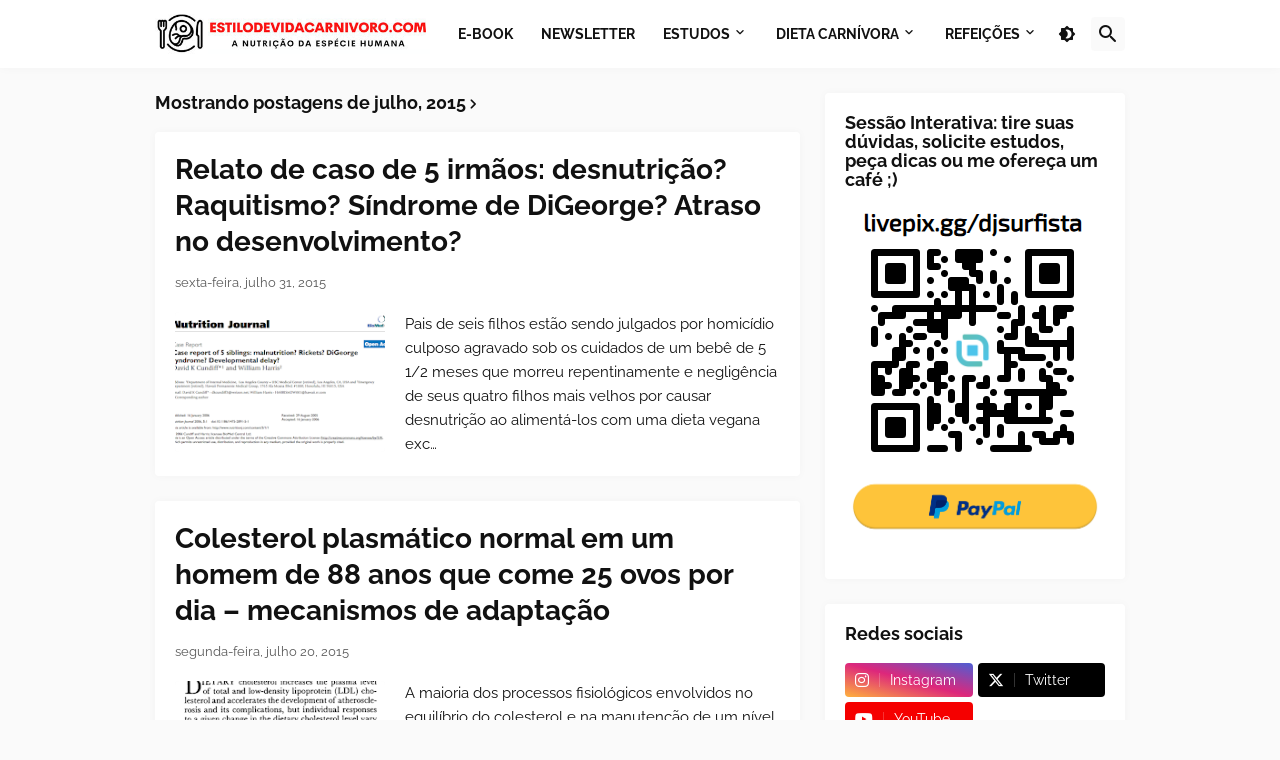

--- FILE ---
content_type: text/html; charset=UTF-8
request_url: https://www.estilodevidacarnivoro.com/2015/07/
body_size: 45695
content:
<!DOCTYPE html>
<html class='ltr' dir='ltr' lang='pt_br' xmlns='http://www.w3.org/1999/xhtml' xmlns:b='http://www.google.com/2005/gml/b' xmlns:data='http://www.google.com/2005/gml/data' xmlns:expr='http://www.google.com/2005/gml/expr'>
<head>
<meta content='text/html; charset=UTF-8' http-equiv='Content-Type'/>
<meta content='width=device-width, initial-scale=1, minimum-scale=1, maximum-scale=1, user-scalable=yes' name='viewport'/>
<title>Estilo de Vida Carnívoro</title>
<link href='https://www.estilodevidacarnivoro.com/' rel='dns-prefetch'/>
<link href='https://fonts.googleapis.com/' rel='dns-prefetch'/>
<link href='https://fonts.gstatic.com/' rel='dns-prefetch'/>
<link href='https://cdnjs.cloudflare.com/' rel='dns-prefetch'/>
<link href='https://1.bp.blogspot.com/' rel='dns-prefetch'/>
<link href='https://2.bp.blogspot.com/' rel='dns-prefetch'/>
<link href='https://3.bp.blogspot.com/' rel='dns-prefetch'/>
<link href='https://4.bp.blogspot.com/' rel='dns-prefetch'/>
<link href='https://blogger.googleusercontent.com/' rel='dns-prefetch'/>
<link href='https://lh5.googleusercontent.com/' rel='dns-prefetch'/>
<link href='https://www.blogger.com/' rel='dns-prefetch'/>
<meta content='blogger' name='generator'/>
<link href='https://www.estilodevidacarnivoro.com/favicon.ico' rel='icon' type='image/x-icon'/>
<meta content='#1E73BE' name='theme-color'/>
<link href='https://www.estilodevidacarnivoro.com/2015/07/' rel='canonical'/>
<meta content='Dieta carnívora: benefícios para saúde metabólica, emagrecimento, energia, imunidade, performance e bem-estar com alimentos de origem animal.' name='description'/>
<!-- Metadata for Open Graph protocol. See http://ogp.me/. -->
<meta content='pt_br' property='og:locale'/>
<meta content='object' property='og:type'/>
<meta content='Estilo de Vida Carnívoro' property='og:title'/>
<meta content='https://www.estilodevidacarnivoro.com/2015/07/' property='og:url'/>
<meta content='Dieta carnívora: benefícios para saúde metabólica, emagrecimento, energia, imunidade, performance e bem-estar com alimentos de origem animal.' property='og:description'/>
<meta content='Estilo de Vida Carnívoro' property='og:site_name'/>
<meta content='https://blogger.googleusercontent.com/img/b/R29vZ2xl/AVvXsEhbPQKXG2d-G8SXYnFm-fsuSqa1tZ0u3LCxP_OvKV64ByEZM-YGEVhNP2ER0MvE4orq9UdC9Qx2K9swjNW5KXcR95mGYtxK_DhvgW9ymKiMQXlGRtvV1pDu8l6FPqV0Gwak3F2GTLQtiE3acUDWJvh-IiCPnrhxwDYCA_2SKet720WsCYFmnNJWzAsWYw/w1600/Screenshot.png' property='og:image'/>
<meta content='https://blogger.googleusercontent.com/img/b/R29vZ2xl/AVvXsEhbPQKXG2d-G8SXYnFm-fsuSqa1tZ0u3LCxP_OvKV64ByEZM-YGEVhNP2ER0MvE4orq9UdC9Qx2K9swjNW5KXcR95mGYtxK_DhvgW9ymKiMQXlGRtvV1pDu8l6FPqV0Gwak3F2GTLQtiE3acUDWJvh-IiCPnrhxwDYCA_2SKet720WsCYFmnNJWzAsWYw/w1600/Screenshot.png' property='twitter:image'/>
<meta content='summary_large_image' name='twitter:card'/>
<meta content='Estilo de Vida Carnívoro' name='twitter:title'/>
<meta content='https://www.estilodevidacarnivoro.com/2015/07/' name='twitter:domain'/>
<meta content='Dieta carnívora: benefícios para saúde metabólica, emagrecimento, energia, imunidade, performance e bem-estar com alimentos de origem animal.' name='twitter:description'/>
<link rel="alternate" type="application/atom+xml" title="Estilo de Vida Carnívoro - Atom" href="https://www.estilodevidacarnivoro.com/feeds/posts/default" />
<link rel="alternate" type="application/rss+xml" title="Estilo de Vida Carnívoro - RSS" href="https://www.estilodevidacarnivoro.com/feeds/posts/default?alt=rss" />
<link rel="service.post" type="application/atom+xml" title="Estilo de Vida Carnívoro - Atom" href="https://www.blogger.com/feeds/1539448025597230542/posts/default" />
<link href='https://cdnjs.cloudflare.com/ajax/libs/font-awesome/6.5.2/css/brands.min.css' rel='stylesheet'/>
<!-- Theme CSS Style -->
<style id='page-skin-1' type='text/css'><!--
/*
-----------------------------------------------
Blogger Template Style
Name:         Starter
Version:      2.2.0 - Premium
Author:       Pro Blogger Templates
Author Url:   https://probloggertemplates.com/
-----------------------------------------------*/
/*-- Google Fonts --*/
@font-face{font-family:'Raleway';font-style:italic;font-weight:400;font-display:swap;src:url(https://fonts.gstatic.com/s/raleway/v19/1Ptsg8zYS_SKggPNyCg4QIFqPfE.woff2) format("woff2");unicode-range:U+0460-052F,U+1C80-1C88,U+20B4,U+2DE0-2DFF,U+A640-A69F,U+FE2E-FE2F}
@font-face{font-family:'Raleway';font-style:italic;font-weight:400;font-display:swap;src:url(https://fonts.gstatic.com/s/raleway/v19/1Ptsg8zYS_SKggPNyCg4SYFqPfE.woff2) format("woff2");unicode-range:U+0400-045F,U+0490-0491,U+04B0-04B1,U+2116}
@font-face{font-family:'Raleway';font-style:italic;font-weight:400;font-display:swap;src:url(https://fonts.gstatic.com/s/raleway/v19/1Ptsg8zYS_SKggPNyCg4QoFqPfE.woff2) format("woff2");unicode-range:U+0102-0103,U+0110-0111,U+0128-0129,U+0168-0169,U+01A0-01A1,U+01AF-01B0,U+1EA0-1EF9,U+20AB}
@font-face{font-family:'Raleway';font-style:italic;font-weight:400;font-display:swap;src:url(https://fonts.gstatic.com/s/raleway/v19/1Ptsg8zYS_SKggPNyCg4Q4FqPfE.woff2) format("woff2");unicode-range:U+0100-024F,U+0259,U+1E00-1EFF,U+2020,U+20A0-20AB,U+20AD-20CF,U+2113,U+2C60-2C7F,U+A720-A7FF}
@font-face{font-family:'Raleway';font-style:italic;font-weight:400;font-display:swap;src:url(https://fonts.gstatic.com/s/raleway/v19/1Ptsg8zYS_SKggPNyCg4TYFq.woff2) format("woff2");unicode-range:U+0000-00FF,U+0131,U+0152-0153,U+02BB-02BC,U+02C6,U+02DA,U+02DC,U+2000-206F,U+2074,U+20AC,U+2122,U+2191,U+2193,U+2212,U+2215,U+FEFF,U+FFFD}
@font-face{font-family:'Raleway';font-style:italic;font-weight:500;font-display:swap;src:url(https://fonts.gstatic.com/s/raleway/v19/1Ptsg8zYS_SKggPNyCg4QIFqPfE.woff2) format("woff2");unicode-range:U+0460-052F,U+1C80-1C88,U+20B4,U+2DE0-2DFF,U+A640-A69F,U+FE2E-FE2F}
@font-face{font-family:'Raleway';font-style:italic;font-weight:500;font-display:swap;src:url(https://fonts.gstatic.com/s/raleway/v19/1Ptsg8zYS_SKggPNyCg4SYFqPfE.woff2) format("woff2");unicode-range:U+0400-045F,U+0490-0491,U+04B0-04B1,U+2116}
@font-face{font-family:'Raleway';font-style:italic;font-weight:500;font-display:swap;src:url(https://fonts.gstatic.com/s/raleway/v19/1Ptsg8zYS_SKggPNyCg4QoFqPfE.woff2) format("woff2");unicode-range:U+0102-0103,U+0110-0111,U+0128-0129,U+0168-0169,U+01A0-01A1,U+01AF-01B0,U+1EA0-1EF9,U+20AB}
@font-face{font-family:'Raleway';font-style:italic;font-weight:500;font-display:swap;src:url(https://fonts.gstatic.com/s/raleway/v19/1Ptsg8zYS_SKggPNyCg4Q4FqPfE.woff2) format("woff2");unicode-range:U+0100-024F,U+0259,U+1E00-1EFF,U+2020,U+20A0-20AB,U+20AD-20CF,U+2113,U+2C60-2C7F,U+A720-A7FF}
@font-face{font-family:'Raleway';font-style:italic;font-weight:500;font-display:swap;src:url(https://fonts.gstatic.com/s/raleway/v19/1Ptsg8zYS_SKggPNyCg4TYFq.woff2) format("woff2");unicode-range:U+0000-00FF,U+0131,U+0152-0153,U+02BB-02BC,U+02C6,U+02DA,U+02DC,U+2000-206F,U+2074,U+20AC,U+2122,U+2191,U+2193,U+2212,U+2215,U+FEFF,U+FFFD}
@font-face{font-family:'Raleway';font-style:italic;font-weight:600;font-display:swap;src:url(https://fonts.gstatic.com/s/raleway/v19/1Ptsg8zYS_SKggPNyCg4QIFqPfE.woff2) format("woff2");unicode-range:U+0460-052F,U+1C80-1C88,U+20B4,U+2DE0-2DFF,U+A640-A69F,U+FE2E-FE2F}
@font-face{font-family:'Raleway';font-style:italic;font-weight:600;font-display:swap;src:url(https://fonts.gstatic.com/s/raleway/v19/1Ptsg8zYS_SKggPNyCg4SYFqPfE.woff2) format("woff2");unicode-range:U+0400-045F,U+0490-0491,U+04B0-04B1,U+2116}
@font-face{font-family:'Raleway';font-style:italic;font-weight:600;font-display:swap;src:url(https://fonts.gstatic.com/s/raleway/v19/1Ptsg8zYS_SKggPNyCg4QoFqPfE.woff2) format("woff2");unicode-range:U+0102-0103,U+0110-0111,U+0128-0129,U+0168-0169,U+01A0-01A1,U+01AF-01B0,U+1EA0-1EF9,U+20AB}
@font-face{font-family:'Raleway';font-style:italic;font-weight:600;font-display:swap;src:url(https://fonts.gstatic.com/s/raleway/v19/1Ptsg8zYS_SKggPNyCg4Q4FqPfE.woff2) format("woff2");unicode-range:U+0100-024F,U+0259,U+1E00-1EFF,U+2020,U+20A0-20AB,U+20AD-20CF,U+2113,U+2C60-2C7F,U+A720-A7FF}
@font-face{font-family:'Raleway';font-style:italic;font-weight:600;font-display:swap;src:url(https://fonts.gstatic.com/s/raleway/v19/1Ptsg8zYS_SKggPNyCg4TYFq.woff2) format("woff2");unicode-range:U+0000-00FF,U+0131,U+0152-0153,U+02BB-02BC,U+02C6,U+02DA,U+02DC,U+2000-206F,U+2074,U+20AC,U+2122,U+2191,U+2193,U+2212,U+2215,U+FEFF,U+FFFD}
@font-face{font-family:'Raleway';font-style:italic;font-weight:700;font-display:swap;src:url(https://fonts.gstatic.com/s/raleway/v19/1Ptsg8zYS_SKggPNyCg4QIFqPfE.woff2) format("woff2");unicode-range:U+0460-052F,U+1C80-1C88,U+20B4,U+2DE0-2DFF,U+A640-A69F,U+FE2E-FE2F}
@font-face{font-family:'Raleway';font-style:italic;font-weight:700;font-display:swap;src:url(https://fonts.gstatic.com/s/raleway/v19/1Ptsg8zYS_SKggPNyCg4SYFqPfE.woff2) format("woff2");unicode-range:U+0400-045F,U+0490-0491,U+04B0-04B1,U+2116}
@font-face{font-family:'Raleway';font-style:italic;font-weight:700;font-display:swap;src:url(https://fonts.gstatic.com/s/raleway/v19/1Ptsg8zYS_SKggPNyCg4QoFqPfE.woff2) format("woff2");unicode-range:U+0102-0103,U+0110-0111,U+0128-0129,U+0168-0169,U+01A0-01A1,U+01AF-01B0,U+1EA0-1EF9,U+20AB}
@font-face{font-family:'Raleway';font-style:italic;font-weight:700;font-display:swap;src:url(https://fonts.gstatic.com/s/raleway/v19/1Ptsg8zYS_SKggPNyCg4Q4FqPfE.woff2) format("woff2");unicode-range:U+0100-024F,U+0259,U+1E00-1EFF,U+2020,U+20A0-20AB,U+20AD-20CF,U+2113,U+2C60-2C7F,U+A720-A7FF}
@font-face{font-family:'Raleway';font-style:italic;font-weight:700;font-display:swap;src:url(https://fonts.gstatic.com/s/raleway/v19/1Ptsg8zYS_SKggPNyCg4TYFq.woff2) format("woff2");unicode-range:U+0000-00FF,U+0131,U+0152-0153,U+02BB-02BC,U+02C6,U+02DA,U+02DC,U+2000-206F,U+2074,U+20AC,U+2122,U+2191,U+2193,U+2212,U+2215,U+FEFF,U+FFFD}
@font-face{font-family:'Raleway';font-style:normal;font-weight:400;font-display:swap;src:url(https://fonts.gstatic.com/s/raleway/v19/1Ptug8zYS_SKggPNyCAIT5lu.woff2) format("woff2");unicode-range:U+0460-052F,U+1C80-1C88,U+20B4,U+2DE0-2DFF,U+A640-A69F,U+FE2E-FE2F}
@font-face{font-family:'Raleway';font-style:normal;font-weight:400;font-display:swap;src:url(https://fonts.gstatic.com/s/raleway/v19/1Ptug8zYS_SKggPNyCkIT5lu.woff2) format("woff2");unicode-range:U+0400-045F,U+0490-0491,U+04B0-04B1,U+2116}
@font-face{font-family:'Raleway';font-style:normal;font-weight:400;font-display:swap;src:url(https://fonts.gstatic.com/s/raleway/v19/1Ptug8zYS_SKggPNyCIIT5lu.woff2) format("woff2");unicode-range:U+0102-0103,U+0110-0111,U+0128-0129,U+0168-0169,U+01A0-01A1,U+01AF-01B0,U+1EA0-1EF9,U+20AB}
@font-face{font-family:'Raleway';font-style:normal;font-weight:400;font-display:swap;src:url(https://fonts.gstatic.com/s/raleway/v19/1Ptug8zYS_SKggPNyCMIT5lu.woff2) format("woff2");unicode-range:U+0100-024F,U+0259,U+1E00-1EFF,U+2020,U+20A0-20AB,U+20AD-20CF,U+2113,U+2C60-2C7F,U+A720-A7FF}
@font-face{font-family:'Raleway';font-style:normal;font-weight:400;font-display:swap;src:url(https://fonts.gstatic.com/s/raleway/v19/1Ptug8zYS_SKggPNyC0ITw.woff2) format("woff2");unicode-range:U+0000-00FF,U+0131,U+0152-0153,U+02BB-02BC,U+02C6,U+02DA,U+02DC,U+2000-206F,U+2074,U+20AC,U+2122,U+2191,U+2193,U+2212,U+2215,U+FEFF,U+FFFD}
@font-face{font-family:'Raleway';font-style:normal;font-weight:500;font-display:swap;src:url(https://fonts.gstatic.com/s/raleway/v19/1Ptug8zYS_SKggPNyCAIT5lu.woff2) format("woff2");unicode-range:U+0460-052F,U+1C80-1C88,U+20B4,U+2DE0-2DFF,U+A640-A69F,U+FE2E-FE2F}
@font-face{font-family:'Raleway';font-style:normal;font-weight:500;font-display:swap;src:url(https://fonts.gstatic.com/s/raleway/v19/1Ptug8zYS_SKggPNyCkIT5lu.woff2) format("woff2");unicode-range:U+0400-045F,U+0490-0491,U+04B0-04B1,U+2116}
@font-face{font-family:'Raleway';font-style:normal;font-weight:500;font-display:swap;src:url(https://fonts.gstatic.com/s/raleway/v19/1Ptug8zYS_SKggPNyCIIT5lu.woff2) format("woff2");unicode-range:U+0102-0103,U+0110-0111,U+0128-0129,U+0168-0169,U+01A0-01A1,U+01AF-01B0,U+1EA0-1EF9,U+20AB}
@font-face{font-family:'Raleway';font-style:normal;font-weight:500;font-display:swap;src:url(https://fonts.gstatic.com/s/raleway/v19/1Ptug8zYS_SKggPNyCMIT5lu.woff2) format("woff2");unicode-range:U+0100-024F,U+0259,U+1E00-1EFF,U+2020,U+20A0-20AB,U+20AD-20CF,U+2113,U+2C60-2C7F,U+A720-A7FF}
@font-face{font-family:'Raleway';font-style:normal;font-weight:500;font-display:swap;src:url(https://fonts.gstatic.com/s/raleway/v19/1Ptug8zYS_SKggPNyC0ITw.woff2) format("woff2");unicode-range:U+0000-00FF,U+0131,U+0152-0153,U+02BB-02BC,U+02C6,U+02DA,U+02DC,U+2000-206F,U+2074,U+20AC,U+2122,U+2191,U+2193,U+2212,U+2215,U+FEFF,U+FFFD}
@font-face{font-family:'Raleway';font-style:normal;font-weight:600;font-display:swap;src:url(https://fonts.gstatic.com/s/raleway/v19/1Ptug8zYS_SKggPNyCAIT5lu.woff2) format("woff2");unicode-range:U+0460-052F,U+1C80-1C88,U+20B4,U+2DE0-2DFF,U+A640-A69F,U+FE2E-FE2F}
@font-face{font-family:'Raleway';font-style:normal;font-weight:600;font-display:swap;src:url(https://fonts.gstatic.com/s/raleway/v19/1Ptug8zYS_SKggPNyCkIT5lu.woff2) format("woff2");unicode-range:U+0400-045F,U+0490-0491,U+04B0-04B1,U+2116}
@font-face{font-family:'Raleway';font-style:normal;font-weight:600;font-display:swap;src:url(https://fonts.gstatic.com/s/raleway/v19/1Ptug8zYS_SKggPNyCIIT5lu.woff2) format("woff2");unicode-range:U+0102-0103,U+0110-0111,U+0128-0129,U+0168-0169,U+01A0-01A1,U+01AF-01B0,U+1EA0-1EF9,U+20AB}
@font-face{font-family:'Raleway';font-style:normal;font-weight:600;font-display:swap;src:url(https://fonts.gstatic.com/s/raleway/v19/1Ptug8zYS_SKggPNyCMIT5lu.woff2) format("woff2");unicode-range:U+0100-024F,U+0259,U+1E00-1EFF,U+2020,U+20A0-20AB,U+20AD-20CF,U+2113,U+2C60-2C7F,U+A720-A7FF}
@font-face{font-family:'Raleway';font-style:normal;font-weight:600;font-display:swap;src:url(https://fonts.gstatic.com/s/raleway/v19/1Ptug8zYS_SKggPNyC0ITw.woff2) format("woff2");unicode-range:U+0000-00FF,U+0131,U+0152-0153,U+02BB-02BC,U+02C6,U+02DA,U+02DC,U+2000-206F,U+2074,U+20AC,U+2122,U+2191,U+2193,U+2212,U+2215,U+FEFF,U+FFFD}
@font-face{font-family:'Raleway';font-style:normal;font-weight:700;font-display:swap;src:url(https://fonts.gstatic.com/s/raleway/v19/1Ptug8zYS_SKggPNyCAIT5lu.woff2) format("woff2");unicode-range:U+0460-052F,U+1C80-1C88,U+20B4,U+2DE0-2DFF,U+A640-A69F,U+FE2E-FE2F}
@font-face{font-family:'Raleway';font-style:normal;font-weight:700;font-display:swap;src:url(https://fonts.gstatic.com/s/raleway/v19/1Ptug8zYS_SKggPNyCkIT5lu.woff2) format("woff2");unicode-range:U+0400-045F,U+0490-0491,U+04B0-04B1,U+2116}
@font-face{font-family:'Raleway';font-style:normal;font-weight:700;font-display:swap;src:url(https://fonts.gstatic.com/s/raleway/v19/1Ptug8zYS_SKggPNyCIIT5lu.woff2) format("woff2");unicode-range:U+0102-0103,U+0110-0111,U+0128-0129,U+0168-0169,U+01A0-01A1,U+01AF-01B0,U+1EA0-1EF9,U+20AB}
@font-face{font-family:'Raleway';font-style:normal;font-weight:700;font-display:swap;src:url(https://fonts.gstatic.com/s/raleway/v19/1Ptug8zYS_SKggPNyCMIT5lu.woff2) format("woff2");unicode-range:U+0100-024F,U+0259,U+1E00-1EFF,U+2020,U+20A0-20AB,U+20AD-20CF,U+2113,U+2C60-2C7F,U+A720-A7FF}
@font-face{font-family:'Raleway';font-style:normal;font-weight:700;font-display:swap;src:url(https://fonts.gstatic.com/s/raleway/v19/1Ptug8zYS_SKggPNyC0ITw.woff2) format("woff2");unicode-range:U+0000-00FF,U+0131,U+0152-0153,U+02BB-02BC,U+02C6,U+02DA,U+02DC,U+2000-206F,U+2074,U+20AC,U+2122,U+2191,U+2193,U+2212,U+2215,U+FEFF,U+FFFD}
/*-- Material Icons Font --*/
@font-face{font-family:"Material Icons Round";font-display:swap;font-style:normal;font-weight:400;src:url(https://fonts.gstatic.com/s/materialiconsround/v65/LDItaoyNOAY6Uewc665JcIzCKsKc_M9flwmP.woff2) format("woff2")}.mir{font-family:"Material Icons Round";font-weight:400;font-style:normal;font-size:24px;line-height:1;letter-spacing:normal;text-transform:none;display:inline-block;white-space:nowrap;word-wrap:normal;direction:ltr;-webkit-font-feature-settings:liga;-webkit-font-smoothing:antialiased}
/*-- CSS Variables --*/
:root{
--body-font:'Raleway', Arial, sans-serif;
--menu-font:'Raleway', Arial, sans-serif;
--title-font:'Raleway', Arial, sans-serif;
--text-font:'Raleway', Arial, sans-serif;
--body-bg-color:#FAFAFA;
--body-bg:#FAFAFA none repeat fixed top left;
--outer-bg:#FAFAFA;
--main-color:#1E73BE;
--title-color:#111111;
--title-hover-color:#1E73BE;
--meta-color:#595959;
--text-color:#111111;
--header-bg:#FFFFFF;
--header-color:#111111;
--header-hover-color:#1E73BE;
--submenu-bg:#FFFFFF;
--submenu-color:#111111;
--submenu-hover-color:#1E73BE;
--megamenu-bg:#FFFFFF;
--megamenu-color:#111111;
--megamenu-hover-color:#1E73BE;
--megamenu-meta-color:#898989;
--mobilemenu-bg:#FAFAFA;
--mobilemenu-header-bg:#FAFAFA;
--mobilemenu-color:#111111;
--mobilemenu-hover-color:#1E73BE;
--widget-bg:#FFFFFF;
--footer-bg:#FFFFFF;
--footer-color:#111111;
--footer-hover-color:#1E73BE;
--footerbar-bg:#111111;
--footerbar-color:#FFFFFF;
--footerbar-hover-color:#1E73BE;
--cookie-bg:#FFFFFF;
--cookie-color:#111111;
--button-bg:#1E73BE;
--button-color:#FFFFFF;
--button-hover-bg:#1B67AB;
--button-hover-color:#FFFFFF;
--gray-bg:rgba(155,155,155,0.05);
--avatar-shadow:0px 1px 4px rgba(0,0,0,0.05);
--field-focus:0 0 0 2px #1E73BE20;
--btn-focus:0 0 0 2px #1E73BE20;
--border-color:rgba(155,155,155,0.15);
--radius:4px;
--shadow:0 0 10px rgba(0,0,0,0.03);
}
html.is-dark{
--body-bg-color:#222222;
--body-bg:#FAFAFA none repeat fixed top left;
--outer-bg:#111111;
--title-color:#f6f7f8;
--title-hover-color:#1E73BE;
--meta-color:#aaaaaa;
--text-color:#b4b6b8;
--header-bg:#191919;
--header-color:#f6f7f8;
--header-hover-color:#1E73BE;
--submenu-bg:#222222;
--submenu-color:#f6f7f8;
--submenu-hover-color:#1E73BE;
--megamenu-bg:#222222;
--megamenu-color:#f6f7f8;
--megamenu-hover-color:#1E73BE;
--megamenu-meta-color:#aaaaaa;
--mobilemenu-bg:#111111;
--mobilemenu-header-bg:#191919;
--mobilemenu-color:#f6f7f8;
--mobilemenu-hover-color:#1E73BE;
--widget-bg:#191919;
--footer-bg:#191919;
--footer-color:#b4b6b8;
--footer-hover-color:#1E73BE;
--footerbar-bg:#111111;
--footerbar-color:#f6f7f8;
--footerbar-hover-color:#1E73BE;
--cookie-bg:#191919;
--cookie-color:#b4b6b8;
--button-bg:#1E73BE;
--button-color:#ffffff;
--button-hover-bg:#1B67AB;
--button-hover-color:#FFFFFF;
--gray-bg:rgba(255,255,255,0.02);
--border-color:rgba(255,255,255,0.02);
--shadow: 0 0 10px rgba(0,0,0,0.03);
}
html.rtl{
--body-font:'Tajawal',Arial,sans-serif;
--menu-font:'Tajawal',Arial,sans-serif;
--title-font:'Tajawal',Arial,sans-serif;
--text-font:'Tajawal',Arial,sans-serif;
}
/*-- Reset CSS --*/
html,body,a,abbr,acronym,address,applet,b,big,blockquote,caption,center,cite,code,dd,del,dfn,div,dl,dt,em,fieldset,font,form,input,button,h1,h2,h3,h4,h5,h6,i,iframe,img,ins,kbd,label,legend,li,object,p,pre,q,s,samp,small,span,strike,strong,sub,sup,table,tbody,td,tfoot,th,thead,tr,tt,u,ul,var{padding:0;margin:0;border:0;outline:none;vertical-align:baseline;background:0 0;text-decoration:none}dl,ul{list-style-position:inside;list-style:none}ul li{list-style:none}caption{text-align:center}img{border:none;position:relative}a,a:visited{text-decoration:none}.clearfix{clear:both}.section,.widget,.widget ul{margin:0;padding:0}a{color:var(--main-color)}a img{border:0}abbr{text-decoration:none}.CSS_LIGHTBOX{z-index:999999!important}.CSS_LIGHTBOX_ATTRIBUTION_INDEX_CONTAINER .CSS_HCONT_CHILDREN_HOLDER > .CSS_LAYOUT_COMPONENT.CSS_HCONT_CHILD:first-child > .CSS_LAYOUT_COMPONENT{opacity:0}.separator a{text-decoration:none!important;clear:none!important;float:none!important;margin-left:0!important;margin-right:0!important}#Navbar1,#navbar-iframe,.widget-item-control,a.quickedit,.home-link,.feed-links{display:none!important}.center{display:table;margin:0 auto;position:relative}.widget > h2,.widget > h3{display:none}.widget iframe,.widget img{max-width:100%}button,input,select,textarea{background:transparent;font-family:var(--body-font);-webkit-appearance:none;-moz-appearance:none;appearance:none;outline:none;border-radius:0}button{cursor:pointer}input[type="search"]::-webkit-search-cancel-button{-webkit-appearance:none}
/*-- Style CSS --*/
*{box-sizing:border-box}
html{position:relative;word-break:break-word;word-wrap:break-word;text-rendering:optimizeLegibility;-webkit-font-smoothing:antialiased;-webkit-text-size-adjust:100%}
body{position:relative;background:var(--body-bg);background-color:var(--body-bg-color);font-family:var(--body-font);font-size:14px;color:var(--text-color);font-weight:400;font-style:normal;line-height:1.4em}
.rtl{direction:rtl}
h1,h2,h3,h4,h5,h6{font-family:var(--title-font);font-weight:700}
a,input,button{transition:all .0s ease}
#outer-wrapper{position:relative;overflow:hidden;width:100%;max-width:100%;background-color:var(--outer-bg);margin:0 auto;padding:0}
.is-boxed #outer-wrapper{width:1020px;max-width:100%;box-shadow:0 0 20px rgba(0,0,0,0.1)}
.is-dark .is-boxed #outer-wrapper{box-shadow:0 0 20px rgba(0,0,0,0.3)}
.container{position:relative}
.row-x1{width:970px;max-width:100%}
.row-x2{width:100%}
.flex-center{display:flex;justify-content:center}
.flex-col{display:flex;flex-direction:column}
.flex-sb{display:flex;justify-content:space-between}
#content-wrapper{float:left;width:100%;overflow:hidden;padding:25px 0}
.is-left #content-wrapper > .container,.rtl .is-right #content-wrapper > .container{flex-direction:row-reverse}
.rtl .is-left #content-wrapper > .container{flex-direction:row}
.theiaStickySidebar:before,.theiaStickySidebar:after{content:'';display:table;clear:both}
#main-wrapper{position:relative;width:calc(100% - 325px)}
.no-sidebar #main-wrapper{width:100%}
#sidebar-wrapper{position:relative;width:300px}
.no-sidebar #sidebar-wrapper{display:none}
.btn{position:relative;border-radius:var(--radius)}
.entry-image-wrap,.author-avatar-wrap,.comments .avatar-image-container{display:block;position:relative;overflow:hidden;background-color:var(--gray-bg);z-index:5;color:transparent}
.entry-image-wrap{border-radius:var(--radius)}
.entry-image,.author-avatar{display:block;position:relative;width:100%;height:100%;background-size:cover;background-position:center center;background-repeat:no-repeat;z-index:1;opacity:0;transition:opacity .35s ease,filter 0s ease}
.entry-image.pbt-lazy,.author-avatar.pbt-lazy{opacity:1}
.entry-image-wrap:hover .entry-image,.cs:hover .entry-image-wrap .entry-image{filter:brightness(1.03)}
.entry-image-wrap.is-video:after{display:flex;position:absolute;content:'\e037';top:50%;right:50%;width:38px;height:27px;background-color:rgba(0,0,0,0.5);font-family:'Material Icons Round';font-size:25px;color:#fff;font-weight:400;align-items:center;justify-content:center;z-index:5;transform:translate(50%,-50%);box-sizing:border-box;padding:0 0 0 1px;margin:0;border-radius:6px;box-shadow:0 1px 3px 0 rgba(0,0,0,0.1)}
.entry-image-wrap.is-video:hover:after,.cs:hover .entry-image-wrap.is-video:after{background-color:#f50000}
.cs .entry-image-wrap.is-video:after{top:15px;right:15px;transform:translate(0)}
.rtl .cs .entry-image-wrap.is-video:after{left:15px;right:unset}
.entry-category{display:flex;width:-moz-fit-content;width:fit-content;height:20px;background-color:var(--main-color);font-size:12px;color:#fff;align-items:center;padding:0 10px;margin:0 0 10px;border-radius:20px}
.entry-title{color:var(--title-color);font-weight:700;line-height:1.3em}
.entry-title a{display:block;color:var(--title-color)}
.entry-title a:hover{color:var(--title-hover-color)}
.entry-meta{display:flex;font-size:12px;color:var(--meta-color);font-weight:400;margin:4px 0 0}
.entry-meta .mi{display:flex}
.entry-meta .mi,.entry-meta .sp{margin:0 4px 0 0}
.rtl .entry-meta .mi,.rtl .entry-meta .sp{margin:0 0 0 4px}
.entry-meta .author-name{color:var(--main-color);font-weight:600}
.excerpt{font-family:var(--text-font);line-height:1.6em}
.before-mask:before{content:'';position:absolute;left:0;right:0;bottom:0;height:100%;background-image:linear-gradient(to bottom,rgba(0,0,0,0) 30%,rgba(0,0,0,0.5));-webkit-backface-visibility:hidden;backface-visibility:hidden;z-index:2;opacity:1;margin:0;transition:opacity .25s ease}
.cs{overflow:hidden}
.entry-info{position:absolute;left:0;bottom:0;width:100%;background:linear-gradient(to bottom,rgba(0,0,0,0),rgba(0,0,0,0.5));overflow:hidden;z-index:10;display:flex;flex-direction:column;padding:16px}
.entry-info .entry-title{color:#fff;text-shadow:0 1px 2px rgba(0,0,0,0.1)}
.entry-info .entry-meta{color:#c5c5c5;text-shadow:0 1px 2px rgba(0,0,0,0.1)}
.entry-info .entry-meta .author-name{color:#d5d5d5;font-weight:400}
.error-msg{display:flex;align-items:center;font-size:14px;color:var(--meta-color);padding:20px 0;font-weight:400}
.error-msg b{font-weight:500}
.loader{position:relative;width:100%;height:100%;overflow:hidden;display:flex;align-items:center;justify-content:center;margin:0}
.loader:after{content:'';display:block;width:30px;height:30px;box-sizing:border-box;margin:0;border:2px solid var(--main-color);border-right-color:var(--border-color);border-radius:100%;animation:spinner .65s infinite linear;transform-origin:center}
@-webkit-keyframes spinner {
0%{-webkit-transform:rotate(0deg);transform:rotate(0deg)}
to{-webkit-transform:rotate(1turn);transform:rotate(1turn)}
}
@keyframes spinner {
0%{-webkit-transform:rotate(0deg);transform:rotate(0deg)}
to{-webkit-transform:rotate(1turn);transform:rotate(1turn)}
}
.social a:before{display:block;font-family:'Font Awesome 6 Brands';font-style:normal;font-weight:400}
.social .twitter a:before,.social .x a:before{content:'\e61b'}
.social .rss a:before,.social .share a:before,.social .email a:before,.social .external-link a:before{content:'\e0e5';font-family:'Material Icons Round'}
.social .share a:before{content:'\e80d'}
.social .email a:before{content:'\e0be'}
.social .external-link a:before{content:'\e89e'}
.social-bg .blogger a,.social-bg-hover .blogger a:hover{background-color:#ff5722}
.social-bg .apple a,.social-bg-hover .apple a:hover{background-color:#333}
.social-bg .amazon a,.social-bg-hover .amazon a:hover{background-color:#fe9800}
.social-bg .microsoft a,.social-bg-hover .microsoft a:hover{background-color:#0067B8}
.social-bg .facebook a,.social-bg .facebook-f a,.social-bg-hover .facebook a:hover,.social-bg-hover .facebook-f a:hover{background-color:#3b5999}
.social-bg .twitter a,.social-bg .x-twitter a,.social-bg .x a,.social-bg-hover .twitter a:hover,.social-bg-hover .x-twitter a:hover,.social-bg-hover .x a:hover{background-color:#000}
.social-bg .youtube a,.social-bg-hover .youtube a:hover{background-color:#f50000}
.social-bg .instagram a,.social-bg-hover .instagram a:hover{background:linear-gradient(15deg,#ffb13d,#dd277b,#4d5ed4)}
.social-bg .pinterest a,.social-bg .pinterest-p a,.social-bg-hover .pinterest a:hover,.social-bg-hover .pinterest-p a:hover{background-color:#ca2127}
.social-bg .dribbble a,.social-bg-hover .dribbble a:hover{background-color:#ea4c89}
.social-bg .linkedin a,.social-bg-hover .linkedin a:hover{background-color:#0077b5}
.social-bg .tumblr a,.social-bg-hover .tumblr a:hover{background-color:#365069}
.social-bg .twitch a,.social-bg-hover .twitch a:hover{background-color:#6441a5}
.social-bg .rss a,.social-bg-hover .rss a:hover{background-color:#ffc200}
.social-bg .skype a,.social-bg-hover .skype a:hover{background-color:#00aff0}
.social-bg .stumbleupon a,.social-bg-hover .stumbleupon a:hover{background-color:#eb4823}
.social-bg .vk a,.social-bg-hover .vk a:hover{background-color:#4a76a8}
.social-bg .stack-overflow a,.social-bg-hover .stack-overflow a:hover{background-color:#f48024}
.social-bg .github a,.social-bg-hover .github a:hover{background-color:#24292e}
.social-bg .soundcloud a,.social-bg-hover .soundcloud a:hover{background:linear-gradient(#ff7400,#ff3400)}
.social-bg .behance a,.social-bg-hover .behance a:hover{background-color:#191919}
.social-bg .digg a,.social-bg-hover .digg a:hover{background-color:#1b1a19}
.social-bg .delicious a,.social-bg-hover .delicious a:hover{background-color:#0076e8}
.social-bg .codepen a,.social-bg-hover .codepen a:hover{background-color:#000}
.social-bg .flipboard a,.social-bg-hover .flipboard a:hover{background-color:#f52828}
.social-bg .reddit a,.social-bg-hover .reddit a:hover{background-color:#ff4500}
.social-bg .whatsapp a,.social-bg-hover .whatsapp a:hover{background-color:#3fbb50}
.social-bg .messenger a,.social-bg-hover .messenger a:hover{background-color:#0084ff}
.social-bg .snapchat a,.social-bg-hover .snapchat a:hover{background-color:#ffe700}
.social-bg .telegram a,.social-bg-hover .telegram a:hover{background-color:#179cde}
.social-bg .steam a,.social-bg-hover .steam a:hover{background:linear-gradient(5deg,#0d89bc,#112c5b,#0d1c47)}
.social-bg .discord a,.social-bg-hover .discord a:hover{background-color:#7289da}
.social-bg .quora a,.social-bg-hover .quora a:hover{background-color:#b92b27}
.social-bg .tiktok a,.social-bg-hover .tiktok a:hover{background-color:#fe2c55}
.social-bg .share a,.social-bg-hover .share a:hover{background-color:var(--meta-color)}
.social-bg .email a,.social-bg-hover .email a:hover{background-color:#888}
.social-bg .line a,.social-bg-hover .line a:hover{background-color:#07b53b}
.social-bg .external-link a,.social-bg-hover .external-link a:hover{background-color:var(--title-color)}
.social-color .blogger a,.social-color-hover .blogger a:hover{color:#ff5722}
.social-color .apple a,.social-color-hover .apple a:hover{color:#333}
.social-color .amazon a,.social-color-hover .amazon a:hover{color:#fe9800}
.social-color .microsoft a,.social-color-hover .microsoft a:hover{color:#0067B8}
.social-color .facebook a,.social-color .facebook-f a,.social-color-hover .facebook a:hover,.social-color-hover .facebook-f a:hover{color:#3b5999}
.social-color .twitter a,.social-color .x-twitter a,.social-color .x a,.social-color-hover .twitter a:hover,.social-color-hover .x-twitter a:hover,.social-color-hover .x a:hover{color:#000}
.social-color .youtube a,.social-color-hover .youtube a:hover{color:#f50000}
.social-color .instagram a,.social-color-hover .instagram a:hover{color:#dd277b}
.social-color .pinterest a,.social-color .pinterest-p a,.social-color-hover .pinterest a:hover,.social-color-hover .pinterest-p a:hover{color:#ca2127}
.social-color .dribbble a,.social-color-hover .dribbble a:hover{color:#ea4c89}
.social-color .linkedin a,.social-color-hover .linkedin a:hover{color:#0077b5}
.social-color .tumblr a,.social-color-hover .tumblr a:hover{color:#365069}
.social-color .twitch a,.social-color-hover .twitch a:hover{color:#6441a5}
.social-color .rss a,.social-color-hover .rss a:hover{color:#ffc200}
.social-color .skype a,.social-color-hover .skype a:hover{color:#00aff0}
.social-color .stumbleupon a,.social-color-hover .stumbleupon a:hover{color:#eb4823}
.social-color .vk a,.social-color-hover .vk a:hover{color:#4a76a8}
.social-color .stack-overflow a,.social-color-hover .stack-overflow a:hover{color:#f48024}
.social-color .github a,.social-color-hover .github a:hover{color:#24292e}
.social-color .soundcloud a,.social-color-hover .soundcloud a:hover{color:#ff7400}
.social-color .behance a,.social-color-hover .behance a:hover{color:#191919}
.social-color .digg a,.social-color-hover .digg a:hover{color:#1b1a19}
.social-color .delicious a,.social-color-hover .delicious a:hover{color:#0076e8}
.social-color .codepen a,.social-color-hover .codepen a:hover{color:#000}
.social-color .flipboard a,.social-color-hover .flipboard a:hover{color:#f52828}
.social-color .reddit a,.social-color-hover .reddit a:hover{color:#ff4500}
.social-color .whatsapp a,.social-color-hover .whatsapp a:hover{color:#3fbb50}
.social-color .messenger a,.social-color-hover .messenger a:hover{color:#0084ff}
.social-color .snapchat a,.social-color-hover .snapchat a:hover{color:#ffe700}
.social-color .telegram a,.social-color-hover .telegram a:hover{color:#179cde}
.social-color .steam a,.social-color-hover .steam a:hover{color:#112c5b}
.social-color .discord a,.social-color-hover .discord a:hover{color:#7289da}
.social-color .quora a,.social-color-hover .quora a:hover{color:#b92b27}
.social-color .tiktok a,.social-color-hover .tiktok a:hover{color:#fe2c55}
.social-color .share a,.social-color-hover .share a:hover{color:var(--meta-color)}
.social-color .email a,.social-color-hover .email a:hover{color:#888}
.social-color .line a,.social-color-hover .line a:hover{color:#07b53b}
.social-color .external-link a,.social-color-hover .external-link a:hover{color:var(--title-color)}
.social-bg .threads a,.social-bg-hover .threads a:hover{background-color:#000}
.social-color .threads a,.social-color-hover .threads a:hover{color:#000}
.social-bg .mastodon a,.social-bg-hover .mastodon a:hover{background-color:#6364ff}
.social-color .mastodon a,.social-color-hover .mastodon a:hover{color:#6364ff}
.social-bg .bluesky a,.social-bg-hover .bluesky a:hover{background-color:#08f}
.social-color .bluesky a,.social-color-hover .bluesky a:hover{color:#08f}
#header-wrapper{float:left;width:100%;z-index:50}
.main-header,.header-inner,.header-header{float:left;width:100%;height:68px;background-color:var(--header-bg)}
.header-inner{background-color:rgba(0,0,0,0)}
.header-header{box-shadow:var(--shadow)}
.header-inner.is-fixed{position:fixed;top:-68px;left:0;width:100%;z-index:990;backface-visibility:hidden;visibility:hidden;opacity:0;transition:all .25s ease}
.header-inner.is-fixed.show{top:0;opacity:1;visibility:visible;margin:0}
.header-inner.is-fixed.show .header-header{box-shadow:0 0 10px rgba(0,0,0,0.1)}
.is-boxed .header-header{float:none;width:1020px;max-width:100%;margin:0 auto;padding:0}
.header-items{position:relative;display:flex;flex-wrap:wrap;justify-content:space-between}
.flex-left{display:flex;align-items:center;z-index:10}
.flex-right{position:absolute;top:0;right:0;z-index:20}
.rtl .flex-right{left:0;right:unset}
.main-logo{display:flex;align-items:center;height:68px;overflow:hidden;margin:0 14px 0 0}
.rtl .main-logo{margin:0 0 0 14px}
.main-logo img{display:block;width:auto;height:auto;max-height:40px}
.main-logo .title{font-size:23px;color:var(--header-color);font-weight:700}
.main-logo .title a{color:var(--header-color)}
.main-logo .title a:hover{color:var(--header-hover-color)}
.main-logo #h1-off{display:none;visibility:hidden}
#starter-pro-main-nav{z-index:10}
#starter-pro-main-nav .widget,#starter-pro-main-nav .widget > .widget-title{display:none}
#starter-pro-main-nav .show-menu{display:block}
#starter-pro-main-nav ul#starter-pro-main-nav-menu{display:flex;flex-wrap:wrap;height:68px}
#starter-pro-main-nav ul > li{position:relative;display:flex}
#starter-pro-main-nav-menu > li > a{position:relative;display:flex;font-family:var(--menu-font);font-size:14px;color:var(--header-color);font-weight:700;align-items:center;text-transform:uppercase;padding:0 14px}
#starter-pro-main-nav-menu > li:hover > a{color:var(--header-hover-color)}
#starter-pro-main-nav ul > li > ul,#starter-pro-main-nav ul > li > .ul{position:absolute;left:0;top:68px;width:180px;background-color:var(--submenu-bg);z-index:99999;padding:5px 0;backface-visibility:hidden;visibility:hidden;opacity:0;border-radius:var(--radius);box-shadow:0 1px 2px rgba(0,0,0,0.1),0 5px 10px 0 rgba(0,0,0,0.1)}
.rtl #starter-pro-main-nav ul > li > ul,.rtl #starter-pro-main-nav ul > li > .ul{left:auto;right:0}
#starter-pro-main-nav ul > li > ul > li > ul{position:absolute;top:-5px;left:100%;transform:translate3d(-10px,0,0);margin:0}
.rtl #starter-pro-main-nav ul > li > ul > li > ul{left:unset;right:100%;transform:translate3d(10px,0,0)}
#starter-pro-main-nav ul > li > ul > li{display:block;float:none;position:relative}
.rtl #starter-pro-main-nav ul > li > ul > li{float:none}
#starter-pro-main-nav ul > li > ul > li a{position:relative;display:block;font-size:14px;color:var(--submenu-color);padding:8px 14px}
#starter-pro-main-nav ul > li > ul > li:hover > a{color:var(--submenu-hover-color)}
#starter-pro-main-nav ul > li.has-sub > a:after{content:'\e5cf';font-family:'Material Icons Round';font-size:16px;font-weight:400;margin:-4px 0 0 2px}
.rtl #starter-pro-main-nav ul > li.has-sub > a:after{margin:-4px 2px 0 0}
#starter-pro-main-nav ul > li > ul > li.has-sub > a:after{content:'\e5cc';float:right;margin:0}
.rtl #starter-pro-main-nav ul > li > ul > li.has-sub > a:after{content:'\e5cb';float:left;margin:0}
#starter-pro-main-nav ul ul,#starter-pro-main-nav ul .ul{transition:all 0 ease}
#starter-pro-main-nav ul > li:hover > ul,#starter-pro-main-nav ul > li:hover > .ul,#starter-pro-main-nav ul > li > ul > li:hover > ul{visibility:visible;opacity:1;transform:translate3d(0,0,0);margin:0}
#starter-pro-main-nav .mega-menu{position:static!important}
#starter-pro-main-nav .mega-menu > .ul{width:100%;background-color:var(--megamenu-bg);overflow:hidden;padding:20px}
.mega-menu .mega-items{display:grid;grid-template-columns:repeat(5,1fr);column-gap:20px}
.mega-menu .mega-items.no-items{grid-template-columns:1fr}
.mega-items .mega-item{width:100%;display:flex;flex-direction:column}
.mega-item .entry-image-wrap{width:100%;height:114px;z-index:1;margin:0 0 8px}
.mega-item .entry-title{font-size:15px}
.mega-item .entry-title a{color:var(--megamenu-color)}
.mega-item .entry-title a:hover{color:var(--megamenu-hover-color)}
.mega-item .entry-meta{color:var(--megamenu-meta-color)}
.mega-menu .error-msg{justify-content:center}
.mobile-menu-toggle{display:none;height:34px;font-size:26px;color:var(--header-color);align-items:center;padding:0 16px}
.mobile-menu-toggle:after{content:'\e5d2';font-family:'Material Icons Round';font-weight:400}
.mobile-menu-toggle:hover{color:var(--header-hover-color)}
.tgl-wrap{height:68px;background-color:var(--header-bg);display:flex;align-items:center;z-index:20}
.tgl-style{width:34px;height:34px;background-color:var(--gray-bg);color:var(--header-color);font-size:24px;display:flex;align-items:center;justify-content:center;z-index:20;border-radius:var(--radius)}
.darkmode-toggle{width:auto;background-color:transparent;font-size:18px;padding:0 15px}
.tgl-style:after{content:'\e8b6';font-family:'Material Icons Round';font-weight:400}
.darkmode-toggle:after{content:'\e3a9'}
.is-dark .darkmode-toggle:after{content:'\e3ac'}
.show-search{transition:opacity .17s ease}
.tgl-style:hover{color:var(--header-hover-color)}
#main-search-wrap{display:none;position:absolute;top:0;right:0;width:100%;height:68px;background-color:var(--header-bg);z-index:25}
.rtl #main-search-wrap{left:0;right:unset}
@-webkit-keyframes showSearch {
0%{width:80%;opacity:0}
100%{width:100%;opacity:1}
}
.main-search{position:relative;float:right;width:100%;height:100%;display:flex;align-items:center;animation:showSearch .17s ease}
.rtl .main-search{float:left}
.main-search .search-form{display:flex;flex:1;height:34px}
.main-search .search-input{width:100%;flex:1;font-family:inherit;font-size:16px;color:var(--header-color);font-weight:400;text-align:left}
.rtl .main-search .search-input{text-align:right}
.main-search .search-input::placeholder{color:var(--header-color);opacity:.65;outline:none}
.main-search .search-close{width:34px;height:34px;background-color:var(--gray-bg);color:var(--header-color);font-size:24px;display:flex;align-items:center;justify-content:center;cursor:pointer;z-index:20;border-radius:var(--radius)}
.main-search .search-close:before{display:block;content:'\e5cd';font-family:'Material Icons Round';font-weight:400}
.main-search .search-close:hover{color:var(--header-hover-color)}
.overlay{visibility:hidden;opacity:0;position:fixed;top:0;left:0;right:0;bottom:0;background-color:rgba(17,17,17,0.3);z-index:1000;-webkit-backdrop-filter:saturate(100%) blur(1px);-ms-backdrop-filter:saturate(100%) blur(1px);-o-backdrop-filter:saturate(100%) blur(1px);backdrop-filter:saturate(100%) blur(1px);margin:0;transition:all .25s ease}
#slide-menu{display:none;position:fixed;width:300px;height:100%;top:0;left:0;bottom:0;background-color:var(--mobilemenu-bg);overflow:hidden;z-index:1010;left:0;-webkit-transform:translateX(-100%);transform:translateX(-100%);visibility:hidden;box-shadow:3px 0 10px rgba(0,0,0,0.1);transition:all .25s ease}
.rtl #slide-menu{left:unset;right:0;-webkit-transform:translateX(100%);transform:translateX(100%)}
.nav-active #slide-menu,.rtl .nav-active #slide-menu{-webkit-transform:translateX(0);transform:translateX(0);visibility:visible}
.slide-menu-header{height:68px;background-color:var(--mobilemenu-header-bg);overflow:hidden;display:flex;align-items:center;justify-content:space-between;box-shadow:0 0 10px rgba(0,0,0,0.1)}
.is-dark .slide-menu-header{box-shadow:var(--shadow)}
.mobile-search{flex:1;padding:0 0 0 20px}
.rtl .mobile-search{padding:0 20px 0 0}
.mobile-search .search-form{display:flex;height:34px;justify-content:space-between;background-color:var(--gray-bg);overflow:hidden;border-radius:var(--radius)}
.mobile-search .search-input{width:100%;flex:1;font-size:14px;color:var(--mobilemenu-color);font-weight:400;padding:0 10px}
.mobile-search .search-input::placeholder{color:var(--mobilemenu-color);opacity:.65}
.mobile-search .search-action{font-size:16px;color:var(--mobilemenu-color);font-weight:400;opacity:.65;padding:0 10px}
.mobile-search .search-action:before{display:block;content:'\e8b6';font-family:'Material Icons Round';font-weight:400}
.mobile-search .search-action:hover{opacity:1}
.hide-mobile-menu{display:flex;height:100%;color:var(--mobilemenu-color);font-size:26px;align-items:center;cursor:pointer;z-index:20;padding:0 15px}
.hide-mobile-menu:before{content:'\e5cd';font-family:'Material Icons Round';font-weight:400}
.hide-mobile-menu:hover{color:var(--mobilemenu-hover-color)}
.slide-menu-flex{display:flex;height:calc(100% - 68px);flex-direction:column;justify-content:space-between;overflow:hidden;overflow-y:auto;-webkit-overflow-scrolling:touch}
.mobile-menu{padding:20px}
.mobile-menu .m-sub{display:none;grid-column:1/3;overflow:hidden}
.mobile-menu ul li a{display:block;font-size:14px;color:var(--mobilemenu-color);font-weight:400;padding:10px 0}
.mobile-menu > ul > li > a{font-family:var(--menu-font);font-weight:700;text-transform:uppercase}
.mobile-menu li.has-sub{display:grid;grid-template-columns:1fr 34px}
.mobile-menu .submenu-toggle{display:block;align-self:center;font-size:24px;color:var(--mobilemenu-color);text-align:right}
.rtl .mobile-menu .submenu-toggle{text-align:left}
.mobile-menu .submenu-toggle:after{content:'\e5cf';font-family:'Material Icons Round';font-weight:400}
.mobile-menu .expanded > .submenu-toggle:after{content:'\e5ce'}
.mobile-menu ul li a:hover,.mobile-menu .submenu-toggle:hover{color:var(--mobilemenu-hover-color)}
.mobile-menu li.has-sub li a{font-size:14px;opacity:.75;padding:10px}
.mobile-menu li.has-sub li li a{padding:10px 20px}
.mm-footer{padding:20px}
.mm-footer .mm-social{margin:0 0 10px}
.mm-footer ul{display:flex;flex-wrap:wrap}
.mm-footer li{margin:0 15px 0 0}
.rtl .mm-footer li{margin:0 0 0 15px}
.mm-footer li:last-child{margin:0}
.mm-footer .mm-menu li{margin-top:5px}
.mm-footer a{display:block;font-size:14px;color:var(--mobilemenu-color)}
.mm-footer .rss a,.mm-footer .email a,.mm-footer .external-link a{font-size:18px}
.mm-footer a:hover{color:var(--mobilemenu-hover-color)}
#header-ads-wrap{float:left;width:100%}
.header-ads .widget{position:relative;margin:25px 0 0}
.title-wrap{display:flex;align-items:center;justify-content:space-between;margin:0 0 20px}
.title-wrap > *{display:flex;align-items:center}
.title-wrap > .title{font-family:var(--title-font);font-size:18px;color:var(--title-color);font-weight:700}
.title-wrap > .has-icon:after{display:inline-block;content:'\e5cc';font-family:'Material Icons Round';font-size:20px;font-weight:400;margin:0 0 -3px -3px}
.rtl .title-wrap > .has-icon:after{content:'\e5cb';margin:0 -3px -3px 0}
#main{float:left;width:100%}
.queryMessage .query-info{display:flex;align-items:center;font-family:var(--title-font);font-size:18px;color:var(--title-color);font-weight:700;margin:0 0 20px}
.no-posts .queryMessage .query-info{margin:0}
.queryMessage .query-info:after{display:inline-block;content:'\e5cc';font-family:'Material Icons Round';font-size:20px;font-weight:400;margin:0 0 -3px -3px}
.rtl .queryMessage .query-info:after{content:'\e5cb';margin:0 -3px -3px 0}
.queryEmpty{display:block;font-size:15px;color:var(--text-color);text-align:center;margin:50px 0}
.index-post{display:flex;flex-direction:column;background-color:var(--widget-bg);padding:20px;margin:0 0 25px;border-radius:var(--radius);box-shadow:var(--shadow)}
.index-post.ad-type{display:block;width:100%;background-color:transparent;padding:0;box-shadow:none}
.index-post-wrap .index-post:last-child{margin:0}
.index-post .entry-header{display:flex;flex-direction:column}
.index-post .entry-title{font-size:28px}
.index-post .entry-meta{flex-wrap:wrap;font-size:13px;margin:13px 0 0}
.index-post .entry-content{display:flex;margin:20px 0 0}
.index-post .entry-image-wrap{width:210px;height:140px;margin:0 20px 0 0}
.rtl .index-post .entry-image-wrap{margin:0 0 0 20px}
.index-post .entry-excerpt{flex:1;font-size:15px;color:var(--text-color)}
.post-animated{-webkit-animation-duration:.5s;animation-duration:.5s}
@keyframes fadeInUp {
from{opacity:0;transform:translate3d(0,10px,0)}
to{opacity:1;transform:translate3d(0,0,0)}
}
.post-fadeInUp{animation-name:fadeInUp}
.item-post-inner{background-color:var(--widget-bg);padding:20px;border-radius:var(--radius);box-shadow:var(--shadow)}
#breadcrumb{display:flex;font-size:14px;color:var(--meta-color);font-weight:400;line-height:1;margin:0 0 10px}
#breadcrumb a{color:var(--meta-color)}
#breadcrumb a.home,#breadcrumb a:hover{color:var(--main-color)}
#breadcrumb .separator:after{content:'\e5cc';font-family:'Material Icons Round';font-size:16px;font-weight:400;font-style:normal;vertical-align:middle}
.rtl #breadcrumb .separator:after{content:'\e5cb'}
.item-post h1.entry-title{font-size:35px;font-weight:700;margin:0}
.item-post .has-meta h1.entry-title{margin-bottom:13px}
.p-eh .entry-meta{flex-wrap:wrap;justify-content:space-between;font-size:14px;margin:0}
.p-eh .entry-meta .align-left,.p-eh .entry-meta .align-right{display:flex;flex-wrap:wrap;align-items:center}
.p-eh .entry-meta .mi,.p-eh .entry-meta .sp{margin:0 4px 0 0}
.rtl .p-eh .entry-meta .mi,.rtl .p-eh .entry-meta .sp{margin:0 0 0 4px}
.p-eh .entry-meta .entry-author{align-items:center}
.p-eh .entry-meta .entry-author:before{display:none}
.p-eh .entry-meta .author-avatar-wrap{overflow:visible;width:30px;height:30px;background-color:var(--widget-bg);padding:1px;margin:0 5px 0 0;border:1px solid var(--main-color);border-radius:100%}
.rtl .p-eh .entry-meta .author-avatar-wrap{margin:0 0 0 5px}
.p-eh .entry-meta .author-avatar-wrap:before{content:'';position:absolute;display:block;top:calc(50% - 6px);left:-1px;width:calc(100% + 2px);height:12px;background-color:var(--widget-bg);z-index:1;margin:0}
.p-eh .entry-meta .author-avatar{z-index:2;border-radius:50%}
.entry-meta .entry-comments-link{display:none;margin:0 0 0 10px}
.rlt .entry-meta .entry-comments-link{margin:0 10px 0 0}
.entry-meta .entry-comments-link:before{display:inline-block;content:'\e8af';font-family:'Material Icons Round';font-size:16px;color:var(--main-color);font-weight:400;margin:0 4px 0 0}
.rtl .entry-meta .entry-comments-link:before{margin:0 0 0 4px}
.entry-meta .entry-comments-link.show{display:flex}
.entry-content-wrap{margin:25px 0 0}
.is-page .entry-content-wrap{margin:20px 0 0}
#post-body{position:relative;float:left;width:100%;font-family:var(--text-font);font-size:15px;color:var(--text-color);line-height:1.6em;padding:0;margin:0}
.post-body p{margin-bottom:25px}
.post-body h1,.post-body h2,.post-body h3,.post-body h4,.post-body h5,.post-body h6{font-size:17px;color:var(--title-color);line-height:1.3em;margin:0 0 20px}
.post-body h1{font-size:26px}
.post-body h2{font-size:23px}
.post-body h3{font-size:20px}
.post-body img{height:auto!important}
blockquote{position:relative;background-color:var(--gray-bg);color:var(--title-color);font-style:normal;padding:20px;margin:0;border-radius:var(--radius)}
blockquote:before{position:absolute;top:0;left:5px;content:'\e244';font-family:'Material Icons Round';font-size:60px;color:var(--title-color);font-style:normal;font-weight:400;line-height:1;opacity:.05;margin:0}
.rtl blockquote:before{left:unset;right:5px}
.post-body .responsive-video-wrap{position:relative;width:100%;padding:0;padding-top:56%}
.post-body .responsive-video-wrap iframe{position:absolute;top:0;left:0;width:100%;height:100%}
.post-body ul{padding:0 0 0 16px;margin:10px 0}
.rtl .post-body ul{padding:0 16px 0 0}
.post-body li{margin:8px 0;padding:0}
.post-body ul li,.post-body ol ul li{list-style:none}
.post-body ul li:before{display:inline-block;content:'\2022';margin:0 5px 0 0}
.rtl .post-body ul li:before{margin:0 0 0 5px}
.post-body ol{counter-reset:pbt;padding:0 0 0 16px;margin:10px 0}
.rtl .post-body ol{padding:0 16px 0 0}
.post-body ol > li{counter-increment:pbt;list-style:none}
.post-body ol > li:before{display:inline-block;content:counters(pbt,'.')'.';margin:0 5px 0 0}
.rtl .post-body ol > li:before{margin:0 0 0 5px}
.post-body u{text-decoration:underline}
.post-body strike{text-decoration:line-through}
.post-body sup{vertical-align:super}
.post-body a{color:var(--main-color)}
.post-body a:hover{text-decoration:underline}
.post-body a.button{display:inline-block;height:34px;background-color:var(--button-bg);font-family:var(--body-font);font-size:15px;color:var(--button-color);font-weight:400;line-height:34px;text-align:center;text-decoration:none;cursor:pointer;padding:0 20px;margin:0 6px 8px 0}
.rtl .post-body a.button{margin:0 0 8px 6px}
.post-body a.button.x2{height:46px;font-size:18px;line-height:46px}
.post-body a.button.is-c,.rtl.post-body a.button.is-c{margin:0 3px 8px}
.post-body a.button.x2 span{display:inline-block;background-color:rgba(255,255,255,0.1);font-size:14px;line-height:14px;padding:6px;margin:0 0 0 20px;border-radius:var(--radius)}
.rtl .post-body a.button.x2 span{margin:0 20px 0 0}
.post-body .button:before{display:inline-block;font-family:'Material Icons Round';font-size:16px;font-weight:400;line-height:1;vertical-align:middle;margin:-1px 6px 0 0}
.rtl .post-body .button:before{margin:-1px 0 0 6px}
.post-body a.btn.x2:before{font-size:20px;margin:-2px 6px 0 0}
.rtl .post-body a.btn.x2:before{margin:-2px 0 0 6px}
.post-body .btn.preview:before{content:'\e8f4'}
.post-body .btn.download:before{content:'\f090'}
.post-body .btn.link:before{content:'\e157'}
.post-body .btn.cart:before{content:'\e8cc'}
.post-body .btn.info:before{content:'\e88e'}
.post-body .btn.share:before{content:'\e80d'}
.post-body .btn.contact:before{content:'\e0e1'}
.post-body .btn.whatsapp:before{content:'\f232';font-family:'Font Awesome 6 Brands';font-style:normal}
.post-body .btn.paypal:before{content:'\f1ed';font-family:'Font Awesome 6 Brands';font-style:normal}
.post-body .btn.gift:before{content:'\e8f6'}
.post-body a.button:hover{background-color:var(--button-hover-bg);color:var(--button-hover-color)}
.post-body a.color{color:#fff}
.post-body a.color:hover{opacity:.9}
.alert-message{display:block;background-color:var(--gray-bg);padding:20px;border:1px solid var(--border-color);border-radius:var(--radius)}
.alert-message.alert-success{background-color:rgba(39,174,96,0.1);color:rgba(39,174,96,1);border-color:rgba(39,174,96,0.1)}
.alert-message.alert-info{background-color:rgba(41,128,185,0.1);color:rgba(41,128,185,1);border-color:rgba(41,128,185,0.1)}
.alert-message.alert-warning{background-color:rgba(243,156,18,0.1);color:rgba(243,156,18,1);border-color:rgba(243,156,18,0.1)}
.alert-message.alert-error{background-color:rgba(231,76,60,0.1);color:rgba(231,76,60,1);border-color:rgba(231,76,60,0.1)}
.alert-message:before{display:inline-block;font-family:'Material Icons Round';font-size:18px;line-height:1;font-weight:400;vertical-align:middle;margin:0 5px 0 0}
.rtl .alert-message:before{margin:0 0 0 5px}
.alert-message.alert-success:before{content:'\e86c'}
.alert-message.alert-info:before{content:'\e88e'}
.alert-message.alert-warning:before{content:'\e000'}
.alert-message.alert-error:before{content:'\e5c9'}
.post-body table{width:100%;overflow-x:auto;text-align:left;margin:0;border-collapse:collapse;border:1px solid var(--border-color)}
.rtl .post-body table{text-align:right}
.post-body table td,.post-body table th{padding:6px 12px;border:1px solid var(--border-color)}
.post-body table thead th{color:var(--title-color);font-weight:700;vertical-align:bottom}
table.tr-caption-container,table.tr-caption-container td,table.tr-caption-container th{line-height:1;padding:0;border:0}
table.tr-caption-container td.tr-caption{font-size:12px;color:var(--meta-color);font-style:italic;padding:6px 0 0}
.pbt-toc-wrap{display:flex;width:100%;clear:both;margin:0}
.pbt-toc-inner{position:relative;max-width:100%;background-color:var(--gray-bg);display:flex;flex-direction:column;overflow:hidden;font-size:14px;color:var(--title-color);line-height:1.6em;border:1px solid var(--border-color);border-radius:var(--radius)}
a.pbt-toc-title{position:relative;height:40px;font-size:16px;color:var(--title-color);font-weight:700;display:flex;align-items:center;justify-content:space-between;padding:0 13px 0 18px}
.rtl a.pbt-toc-title{padding:0 18px 0 13px}
.pbt-toc-title-text{display:flex}
.pbt-toc-title-text:before{content:'\e242';font-family:'Material Icons Round';font-size:20px;font-weight:400;margin:0 6px 0 0}
.rtl .pbt-toc-title-text:before{margin:0 0 0 6px}
.pbt-toc-title:after{content:'\e5cf';font-family:'Material Icons Round';font-size:24px;font-weight:400;margin:0 0 0 20px}
.rtl .pbt-toc-title:after{margin:0 20px 0 0}
.pbt-toc-title.is-expanded:after{content:'\e5ce'}
a.pbt-toc-title:hover{text-decoration:none}
#pbt-toc{display:none;padding:0 20px 10px;margin:0}
#pbt-toc ol{padding:0 0 0 20px}
.rtl #pbt-toc ol{padding:0 20px 0 0}
#pbt-toc li{font-size:14px;margin:10px 0}
#pbt-toc li a{color:var(--main-color)}
#pbt-toc li a:hover{color:var(--main-color);text-decoration:underline}
.post-body .contact-form-widget{display:table;font-family:var(--body-font)}
.post-body .contact-form-widget .cf-s{font-size:15px}
.post-body .contact-form-name{width:calc(50% - 5px)}
.rtl .post-body .contact-form-name{float:right}
.post-body .contact-form-email{float:right;width:calc(50% - 5px)}
.rtl .post-body .contact-form-email{float:left}
.post-body .contact-form-button-submit{font-size:15px}
.post-body pre,pre.code-box{display:block;background-color:var(--gray-bg);font-family:Monospace;font-size:13px;white-space:pre-wrap;line-height:1.4em;padding:20px;border:1px solid var(--border-color);border-radius:var(--radius)}
.post-body .google-auto-placed{margin:25px 0}
.entry-labels{display:flex;flex-wrap:wrap;margin:20px 0 0}
.entry-labels span,.entry-labels a{font-size:14px;color:var(--main-color);font-weight:400;margin:5px 6px 0 0}
.rtl .entry-labels span,.rtl .entry-labels a{margin:5px 0 0 6px}
.entry-labels span{color:var(--title-color);font-weight:700}
.entry-labels a:hover{text-decoration:underline}
.entry-labels a:after{content:',';color:var(--meta-color)}
.entry-labels a:last-child:after{display:none}
.post-share{margin:20px 0 0}
.share-links{display:flex;flex-wrap:wrap;align-items:flex-start}
.share-links li{padding:0 5px 0 0}
.rtl .share-links li{padding:0 0 0 5px}
.share-links li a{display:flex;width:34px;height:34px;font-size:16px;color:#fff;font-weight:400;cursor:pointer;align-items:center;justify-content:center;margin:0 0 5px}
.share-links .email a{font-size:20px}
.share-links .has-span a{width:auto;justify-content:flex-start}
.share-links .has-span a:before{padding:0 10px}
.share-links span{font-size:14px;line-height:1;padding:0 20px 0 10px;border-left:1px solid rgba(255,255,255,0.2)}
.rtl .share-links span{padding:0 10px 0 20px;border-left:0;border-right:1px solid rgba(255,255,255,0.2)}
.share-links li a:hover{opacity:.9}
.share-links .show-hid a{background-color:var(--gray-bg);font-size:28px;color:rgba(155,155,155,0.8)}
.share-links .show-hid a:before{content:'\e145';font-family:'Material Icons Round';font-weight:400}
.post-share .expanded .show-hid a:before{content:'\e15b'}
.share-links .reddit,.share-links .linkedin,.share-links .tumblr,.share-links .telegram{display:none}
.post-share .expanded li[class]{display:inline-block}
.about-author{display:flex;background-color:var(--widget-bg);padding:20px;margin:25px 0 0;border-radius:var(--radius);box-shadow:var(--shadow)}
.about-author .author-avatar-wrap{width:60px;height:60px;margin:0 15px 0 0;border-radius:50%;box-shadow:var(--avatar-shadow)}
.rtl .about-author .author-avatar-wrap{margin:0 0 0 15px}
.about-author .author-title{display:block;font-family:var(--title-font);font-size:18px;color:var(--title-color);font-weight:700;margin:0 0 10px}
.about-author .author-title a{color:var(--title-color)}
.about-author .author-title a:hover{color:var(--title-hover-color)}
.author-description{flex:1}
.author-description .author-text{display:block;font-size:15px}
.author-description .author-text br,.author-description .author-text a{display:none}
ul.author-links{display:flex;flex-wrap:wrap;padding:0}
.author-links li{margin:10px 12px 0 0}
.rtl .author-links li{margin:10px 0 0 12px}
.author-links li a{display:block;font-size:14px;color:var(--text-color);padding:0}
.author-links li.email a,.author-links li.external-link a{font-size:16px}
.author-links li a:hover{opacity:.9}
#starter-pro-related-posts{display:none}
#related-wrap{margin:25px 0 0}
.starter-pro-related-content .loader{height:200px}
.related-posts{display:grid;grid-template-columns:repeat(3,1fr);grid-gap:20px}
.related-item{display:flex;flex-direction:column;background-color:var(--widget-bg);overflow:hidden;border-radius:var(--radius);box-shadow:var(--shadow)}
.related-item .entry-image-wrap{width:100%;height:134px;border-radius:var(--radius) var(--radius) 0 0}
.related-item .entry-header{padding:15px 20px}
.related-item .entry-title{font-size:15px}
.starter-pro-blog-post-comments{display:none;flex-direction:column;margin:25px 0 0}
.starter-pro-blog-post-comments.is-visible{display:flex}
.starter-pro-blog-post-comments:not(.comments-system-blogger) #comments{background-color:var(--widget-bg);padding:10px 20px;border-radius:var(--radius);box-shadow:var(--shadow)}
.starter-pro-blog-post-comments .fb_iframe_widget_fluid_desktop{float:left;display:block!important;width:calc(100% + 16px)!important;max-width:calc(100% + 16px)!important;margin:0 -8px}
.starter-pro-blog-post-comments .fb_iframe_widget_fluid_desktop span,.starter-pro-blog-post-comments .fb_iframe_widget_fluid_desktop iframe{float:left;display:block!important;width:100%!important}
#disqus_thread,.fb-comments{clear:both;padding:0}
#comments h4#comment-post-message{display:none;float:none}
.comments-system-blogger .comments-title.has-message{margin:0 0 13px}
.comments .comment-content{display:block;font-family:var(--text-font);font-size:15px;color:var(--text-color);line-height:1.6em;margin:10px 0 0}
.comments .comment-content > a:hover{text-decoration:underline}
.comment-thread .comment{position:relative;list-style:none;background-color:var(--widget-bg);padding:20px;margin:25px 0 0;border-radius:var(--radius);box-shadow:var(--shadow)}
.comment-thread .comment .comment{background-color:var(--gray-bg);box-shadow:none}
.comment-thread ol{padding:0;margin:0}
.comment-thread .comment-replies ol{padding:0 0 4px}
.toplevel-thread ol > li:first-child{margin:0}
.toplevel-thread ol > li:first-child > .comment-block{padding-top:0;margin:0;border:0}
.comment-thread ol ol .comment:before{position:absolute;content:'\f060';left:-30px;top:-5px;font-family:'Material Icons Round';font-size:20px;color:var(--border-color);font-weight:400}
.rtl .comment-thread ol ol .comment:before{left:unset;right:-25px;transform:rotate(-180deg)}
.comments .comment-replybox-single iframe{padding:0 0 0 48px}
.rtl .comments .comment-replybox-single iframe{padding:0 48px 0 0}
.comment-thread .avatar-image-container{position:absolute;top:20px;left:20px;width:35px;height:35px;overflow:hidden;border-radius:50%;box-shadow:var(--avatar-shadow)}
.rtl .comment-thread .avatar-image-container{left:auto;right:20px}
.avatar-image-container img{display:block;width:100%;height:100%}
.comments .comment-header{padding:0 0 0 48px}
.rtl .comments .comment-header{padding:0 48px 0 0}
.comments .comment-header .user{display:inline-block;font-family:var(--title-font);font-size:16px;color:var(--title-color);font-style:normal;font-weight:700}
.comments .comment-header .user a{color:var(--title-color)}
.comments .comment-header .user a:hover{color:var(--title-hover-color)}
.comments .comment-header .icon.user{display:none}
.comments .comment-header .icon.blog-author{display:inline-block;font-size:14px;color:var(--main-color);font-weight:400;vertical-align:top;margin:-5px 0 0 4px}
.rtl .comments .comment-header .icon.blog-author{margin:-5px 4px 0 0}
.comments .comment-header .icon.blog-author:before{content:'\ef76';font-family:'Material Icons Round';font-weight:400}
.comments .comment-header .datetime{display:block}
.comment-header .datetime a{font-size:12px;color:var(--meta-color);font-weight:400;padding:0}
.comments .comment-actions{display:block;margin:10px 0 0}
.comments .comment-actions a{display:inline-block;font-size:14px;color:var(--main-color);font-weight:400;font-style:normal;margin:0 15px 0 0}
.rtl .comments .comment-actions a{margin:0 0 0 15px}
.comments .comment-actions a:hover{text-decoration:underline}
.item-control{display:none}
.loadmore.loaded a{display:inline-block;border-bottom:1px solid rgba(155,155,155,.51);text-decoration:none;margin-top:15px}
.comments .continue{display:none}
.comments .comment-replies{padding:0 0 0 48px}
.rtl .comments .comment-replies{padding:0 48px 0 0}
.thread-expanded .thread-count a,.loadmore{display:none}
.comments .footer{float:left;width:100%;font-size:13px;margin:0}
p.comments-message{font-size:14px;color:var(--meta-color);font-style:italic;margin:0 0 15px}
p.comments-message.no-new-comments{padding:0;margin:0;border:0}
p.comments-message > a{color:var(--main-color)}
p.comments-message > a:hover{color:var(--title-color)}
p.comments-message > em{color:#ff3f34;font-style:normal;margin:0 3px}
#comments[data-embed='false'] p.comments-message > i{color:var(--main-color);font-style:normal}
.comment-form > p{display:none}
.comment-content .responsive-video-wrap{position:relative;width:100%;padding:0;padding-top:56%}
.comment-content .responsive-video-wrap iframe{position:absolute;top:0;left:0;width:100%;height:100%}
.comments #top-ce.comment-replybox-thread,.comments.no-comments .comment-form{background-color:var(--widget-bg);padding:10px 20px;margin:25px 0 0;border-radius:var(--radius);box-shadow:var(--shadow)}
.comments.no-comments .comment-form{margin:0}
.comments #top-continue a{float:left;width:100%;height:34px;background-color:var(--button-bg);font-size:14px;color:var(--button-color);font-weight:400;line-height:34px;text-align:center;padding:0;margin:25px 0 0;border-radius:var(--radius)}
.comments #top-continue a:hover{background-color:var(--button-hover-bg);color:var(--button-hover-color)}
.post-nav{display:flex;flex-wrap:wrap;justify-content:space-between;font-size:14px;font-weight:400;margin:25px 0 0}
.post-nav span,.post-nav a{display:flex;align-items:center;color:var(--meta-color)}
.post-nav a:hover{color:var(--main-color)}
.post-nav span{color:var(--meta-color);cursor:no-drop;opacity:.65}
.post-nav .post-nav-link:before,.post-nav .post-nav-link:after{font-family:'Material Icons Round';font-size:16px;line-height:1;font-weight:400}
.post-nav-newer-link:before,.rtl .post-nav-older-link:after{content:'\e5cb'}
.post-nav-older-link:after,.rtl .post-nav-newer-link:before{content:'\e5cc'}
#custom-ads,#starter-pro-post-footer-ads{position:relative;float:left;width:100%;opacity:0;visibility:hidden}
#custom-ads{padding:0 20px}
#before-ad .widget-title,#after-ad .widget-title{display:block}
#before-ad .widget-title > .title,#after-ad .widget-title > .title{font-size:10px;color:var(--meta-color);font-weight:400;line-height:1;margin:0 0 6px}
#before-ad .widget{position:relative;margin:0 0 25px}
#after-ad .widget{position:relative;margin:25px 0 0}
#starter-pro-new-before-ad #before-ad,#starter-pro-new-after-ad #after-ad{display:block}
#starter-pro-new-before-ad #before-ad .widget,#starter-pro-new-after-ad #after-ad .widget{margin:0}
#post-footer-ads .widget{position:relative;margin:25px 0 0}
#blog-pager{display:flex;justify-content:center;margin:30px 0 5px}
#blog-pager .load-more{display:flex;height:34px;background-color:var(--button-bg);font-size:15px;color:var(--button-color);align-items:center;padding:0 25px 0 30px}
.rtl #blog-pager .load-more{padding:0 30px 0 25px}
#blog-pager #starter-pro-load-more-link:after{content:'\e5cf';display:inline-block;font-family:'Material Icons Round';font-size:20px;font-weight:400;margin:-1px 0 0}
#blog-pager #starter-pro-load-more-link:hover{background-color:var(--button-hover-bg);color:var(--button-hover-color)}
#blog-pager #starter-pro-load-more-link:focus{box-shadow:var(--btn-focus)}
#blog-pager .no-more.show{display:flex;background-color:var(--gray-bg);color:var(--meta-color);cursor:not-allowed}
#blog-pager .loading,#blog-pager .no-more{display:none}
#blog-pager .loading .loader{height:34px}
.sidebar{position:relative;float:left;width:100%}
.sidebar > .widget{display:flex;flex-direction:column;background-color:var(--widget-bg);padding:20px;margin:0 0 25px;border-radius:var(--radius);box-shadow:var(--shadow)}
.sidebar > .widget:last-child{margin:0}
.sidebar .widget.is-ad{background-color:transparent;padding:0;box-shadow:none}
.sidebar .widget.is-ad > .widget-title{display:none}
.sidebar ul.social-icons{display:grid;grid-template-columns:repeat(2,1fr);grid-gap:5px;margin:0}
.sidebar .social-icons li{display:block;margin:0}
.sidebar .social-icons a{display:flex;height:34px;font-size:16px;color:#fff;align-items:center;font-weight:400}
.sidebar .social-icons .rss a,.sidebar .social-icons .email a,.sidebar .social-icons .external-link a{font-size:18px}
.sidebar .social-icons a:before{padding:0 10px}
.sidebar .social-icons span{font-size:14px;line-height:1;padding:0 10px;border-left:1px solid rgba(255,255,255,0.2)}
.rtl .sidebar .social-icons span{border-left:0;border-right:1px solid rgba(255,255,255,0.2)}
.sidebar .social-icons a:hover{opacity:.9}
.sidebar .loader{height:180px}
.default-items{display:flex;flex-direction:column}
.default-items .cs{height:180px;overflow:hidden;border-radius:var(--radius)}
.default-items .default-inner{position:relative;width:100%;height:100%;display:flex;flex-direction:column}
.default-items .cs .entry-image-wrap{width:100%;height:100%;margin:0}
.default-items .entry-header{display:flex;flex-direction:column}
.default-items .cs .entry-title{font-size:18px}
.default-items .cs .entry-meta{flex-wrap:wrap}
.default-items .ds{display:flex;margin:20px 0 0}
.default-items .ds.item-0{margin:0}
.default-items .ds .entry-image-wrap{width:90px;height:60px;z-index:1;margin:0 13px 0 0}
.rtl .default-items .ds .entry-image-wrap{margin:0 0 0 13px}
.default-items .ds .entry-image-wrap.is-video:after{transform:translate(50%,-50%) scale(.7)}
.default-items .ds .entry-header{flex:1}
.default-items .ds .entry-title{font-size:15px}
.cmm1-items{display:flex;flex-direction:column}
.cmm1-items .cmm1-item{margin:20px 0 0}
.cmm1-items .cmm1-item.item-0{margin:0}
.cmm1-items .entry-inner{display:flex;background-color:var(--gray-bg);padding:15px;border-radius:var(--radius)}
.cmm1-items .entry-image-wrap{width:35px;height:35px;z-index:1;margin:0 13px 0 0;border-radius:50%;box-shadow:var(--avatar-shadow)}
.rtl .cmm1-items .entry-image-wrap{margin:0 0 0 13px}
.cmm1-items .entry-header{flex:1}
.cmm1-items .entry-title{font-size:15px}
.cmm1-items .entry-inner:hover .entry-title{color:var(--title-hover-color)}
.cmm1-items .cmm-snippet{font-size:12px;color:var(--text-color);margin:4px 0 0}
.FeaturedPost .featured-post{display:flex;flex-direction:column}
.featured-post .entry-image-wrap{width:100%;height:168px;z-index:1;margin:0 0 10px}
.featured-post .entry-title{font-size:19px}
.featured-post .entry-meta{flex-wrap:wrap;font-size:13px;margin:6px 0 0}
.list-style li{font-size:14px}
.list-style li a,.text-list li{display:block;color:var(--title-color);padding:8px 0}
.list-style li a.has-count{display:flex;justify-content:space-between}
.list-style li:first-child a,.text-list li:first-child{padding:0 0 8px}
.list-style li:last-child a,.text-list li:last-child{padding:8px 0 0}
.list-style li a:hover{color:var(--title-hover-color)}
.list-style .count-style{display:inline-block;color:var(--main-color)}
.cloud-label ul{display:flex;flex-wrap:wrap;margin:-6px 0 0}
.cloud-label li{margin:6px 5px 0 0}
.rtl .cloud-label li{margin:6px 0 0 5px}
.cloud-label li a{display:flex;height:30px;color:var(--button-bg);font-size:14px;font-weight:400;align-items:center;padding:0 14px;border:1px solid var(--button-bg)}
.cloud-label li a:hover{background-color:var(--button-bg);color:var(--button-color);border-color:var(--button-bg)}
.cloud-label .label-count{display:inline-block;margin:0 0 0 6px}
.rtl .cloud-label .label-count{margin:0 6px 0 0}
.BlogSearch .search-form{display:flex}
.BlogSearch .search-input{width:100%;flex:1;height:34px;font-size:14px;color:var(--text-color);padding:0 15px;border:1px solid var(--border-color);border-radius:var(--radius)}
.is-dark .BlogSearch .search-input{background-color:var(--gray-bg)}
.BlogSearch .search-input::placeholder{color:var(--text-color);opacity:.65}
.BlogSearch .search-input:focus{border-color:var(--main-color);box-shadow:var(--field-focus)}
.BlogSearch .search-action{width:36px;height:34px;background-color:var(--button-bg);font-size:20px;color:var(--button-color);margin:0 0 0 5px;border-radius:var(--radius)}
.rtl .BlogSearch .search-action{margin:0 5px 0 0}
.BlogSearch .search-action:before{display:block;content:'\e8b6';font-family:'Material Icons Round';font-weight:400}
.BlogSearch .search-action:hover{background-color:var(--button-hover-bg);color:var(--button-hover-color)}
.BlogSearch .search-action:focus{box-shadow:var(--btn-focus)}
.widget.MailChimp{position:relative;overflow:hidden;padding:3px 0 0}
.widget.MailChimp:before{position:absolute;content:'';left:0;top:0;right:0;background-color:var(--button-bg);height:4px;z-index:2;margin:-1px}
.is-dark .widget.MailChimp:before{background-color:var(--border-color)}
.MailChimp .widget-content{position:relative;overflow:hidden;padding:20px}
.MailChimp .widget-content:before{display:block;position:absolute;content:'\e0e1';font-family:'Material Icons Round';top:0;right:0;font-size:48px;color:var(--border-color);font-weight:400;line-height:1;z-index:1;margin:8px;transform:rotate(35deg)}
.rtl .MailChimp .widget-content:before{left:0;right:unset;transform:rotate(-35deg)}
.MailChimp .mailchimp-title{font-size:18px;color:var(--widget-title-color);font-weight:700;margin:0 0 15px}
.MailChimp .mailchimp-text{font-size:14px;color:var(--text-color);margin:0 0 15px}
.MailChimp .mailchimp-email-address{width:100%;height:34px;font-size:14px;color:var(--text-color);padding:0 10px;margin:0 0 10px;border:1px solid var(--border-color);border-radius:var(--radius)}
.is-dark .MailChimp .mailchimp-email-address{background-color:var(--gray-bg)}
.MailChimp .mailchimp-email-address::placeholder{color:var(--text-color);opacity:.65}
.MailChimp .mailchimp-email-address:focus{border-color:var(--button-bg)}
.MailChimp .mailchimp-submit{width:100%;height:34px;background-color:var(--button-bg);font-size:14px;color:var(--button-color);font-weight:400;cursor:pointer;padding:0 20px}
.MailChimp .mailchimp-submit:hover{background-color:var(--button-hover-bg);color:var(--button-hover-color)}
.Profile ul li{float:left;width:100%;padding:20px 0 0;margin:20px 0 0;border-top:1px solid var(--border-color)}
.Profile ul li:first-child{padding:0;margin:0;border:0}
.Profile .individual,.Profile .team-member{display:flex}
.Profile .profile-img{width:35px;height:35px;background-color:var(--gray-bg);overflow:hidden;color:transparent!important;margin:0 12px 0 0;border-radius:50%;box-shadow:var(--avatar-shadow)}
.rtl .Profile .profile-img{margin:0 0 0 12px}
.Profile .profile-info{flex:1}
.Profile .profile-name{display:block;font-family:var(--title-font);font-size:15px;color:var(--title-color);font-weight:700;margin:0}
.Profile .profile-name:hover{color:var(--title-hover-color)}
.Profile .profile-link{display:block;font-size:12px;color:var(--meta-color);font-weight:400;margin:0}
.Profile .profile-link:hover{color:var(--main-color)}
.Text .widget-content{font-family:var(--text-font);font-size:14px}
.Image .image-caption{font-family:var(--text-font);font-size:14px;margin:6px 0 0}
.contact-form-widget .cf-s{height:34px;font-size:14px;color:var(--text-color);border:1px solid var(--border-color);border-radius:var(--radius)}
.is-dark .contact-form-widget .cf-s{background-color:var(--gray-bg)}
.contact-form-name{float:left;width:100%;padding:0 15px;margin:0 0 10px}
.contact-form-email{float:left;width:100%;padding:0 15px;margin:0 0 10px}
.contact-form-email-message.cf-s{float:left;width:100%;height:auto;resize:vertical;padding:10px 15px;margin:0 0 10px}
.contact-form-widget .cf-s::placeholder{color:var(--text-color);opacity:.9}
.contact-form-widget .cf-s:focus{border-color:var(--main-color);box-shadow:var(--field-focus)}
.contact-form-button-submit{float:left;width:100%;height:34px;background-color:var(--button-bg);font-family:inherit;font-size:14px;color:var(--button-color);font-weight:400;cursor:pointer;padding:0 20px;border:0;border-radius:var(--radius)}
.contact-form-button-submit:hover{background-color:var(--button-hover-bg);color:var(--button-hover-color)}
.contact-form-button-submit:focus{box-shadow:var(--btn-focus)}
.contact-form-widget p{margin:0}
.contact-form-widget .contact-form-error-message-with-border,.contact-form-widget .contact-form-success-message-with-border{float:left;width:100%;background-color:rgba(0,0,0,0);font-size:13px;color:#e74c3c;text-align:left;line-height:1;margin:10px 0 0;border:0}
.contact-form-widget .contact-form-success-message-with-border{color:#27ae60}
.rtl .contact-form-error-message-with-border,.rtl .contact-form-success-message-with-border{text-align:right}
.contact-form-cross{cursor:pointer;margin:0 0 0 3px}
.rtl .contact-form-cross{margin:0 3px 0 0}
.Attribution a{font-size:14px;line-height:17px;display:block}
.Attribution a > svg{float:left;width:16px;height:16px;fill:var(--main-color);margin:0 4px 0 0}
.Attribution a:hover{text-decoration:underline}
.Attribution .copyright{font-size:12px;color:var(--meta-color);padding:0 20px;margin:3px 0 0}
#google_translate_element{position:relative;overflow:hidden}
.Stats .text-counter-wrapper{display:flex;align-items:center;font-size:18px;color:var(--title-color);font-weight:700;text-transform:uppercase;line-height:1;margin:0}
.Stats .text-counter-wrapper:before{content:'\e202';font-family:'Material Icons Round';font-size:24px;color:var(--main-color);font-weight:400;margin:0 4px 0 0}
.rtl .Stats .text-counter-wrapper:before{margin:0 0 0 4px}
.sidebar > .widget.ReportAbuse{display:block;padding:15px 20px;border:1px solid var(--border-color);border-radius:var(--radius)}
.ReportAbuse > h3{display:flex;float:left;width:100%;font-size:14px;font-weight:400;margin:0}
.ReportAbuse > h3:before{content:'\e002';font-family:'Material Icons Round';font-size:18px;color:var(--main-color);margin:0 3px 0 0}
.rtl .ReportAbuse > h3:before{margin:0 0 0 3px}
.ReportAbuse > h3 a:hover{text-decoration:underline}
#footer-ads-wrap{float:left;width:100%}
.footer-ads .widget{position:relative;margin:0 0 25px}
#footer-wrapper{position:relative;float:left;width:100%;background-color:var(--footer-bg);color:var(--footer-color);box-shadow:var(--shadow)}
#starter-pro-about-section{flex-wrap:wrap;padding:30px 0}
.footer-info{flex:1}
.starter-pro-about-section .Image{width:calc(100% - 325px);flex-wrap:wrap;align-items:center}
.starter-pro-about-section .footer-logo{padding:0 25px 0 0}
.rtl .starter-pro-about-section .footer-logo{padding:0 0 0 25px}
.starter-pro-about-section .footer-logo img{display:block;width:auto;height:auto;max-height:40px}
.starter-pro-about-section .Image .image-caption{font-size:15px;color:var(--footer-color);margin:0}
.starter-pro-about-section .Image .image-caption a{color:var(--footer-color)}
.starter-pro-about-section .Image .image-caption a:hover{color:var(--footer-hover-color)}
.starter-pro-about-section .LinkList{width:300px;display:flex;align-items:center;justify-content:flex-end;margin:0}
.starter-pro-about-section ul.social-icons{display:flex;flex-wrap:wrap}
.starter-pro-about-section .social-icons li{margin:0 0 0 10px}
.rtl .starter-pro-about-section .social-icons li{margin:0 10px 0 0}
.starter-pro-about-section .social-icons a{display:flex;width:34px;height:34px;background-color:var(--gray-bg);font-size:16px;color:var(--footer-color);align-items:center;justify-content:center}
.starter-pro-about-section .social-icons .rss a,.starter-pro-about-section .social-icons .email a,.starter-pro-about-section .social-icons .external-link a{font-size:20px}
.starter-pro-about-section .social-icons a:hover{color:#fff}
.footer-bar{background-color:var(--footerbar-bg);color:var(--footerbar-color);padding:24px 0}
.footer-bar .footer-copyright{font-size:14px;font-weight:400;margin:0}
.footer-bar .footer-copyright a{color:var(--footerbar-color)}
.footer-bar .footer-copyright a:hover{color:var(--footerbar-hover-color)}
#footer-menu{position:relative;display:block;margin:0}
.footer-menu ul{display:flex;flex-wrap:wrap}
.footer-menu ul li a{font-size:14px;color:var(--footerbar-color);padding:0;margin:0 0 0 25px}
.rtl .footer-menu ul li a{margin:0 25px 0 0}
#footer-menu ul li a:hover{color:var(--footerbar-hover-color)}
#hidden-widgets-wrap,.hidden-widgets{display:none;visibility:hidden}
#back-top{display:none;position:fixed;bottom:20px;right:20px;width:34px;height:34px;background-color:var(--button-bg);cursor:pointer;overflow:hidden;font-size:24px;color:var(--button-color);text-align:center;line-height:34px;z-index:50;margin:0;transition:background .17s ease,color .17s ease}
.rtl #back-top{right:auto;left:20px}
#back-top:before{content:'\e5ce';position:relative;font-family:'Material Icons Round';font-weight:400}
#back-top:hover{background-color:var(--button-hover-bg);color:var(--button-hover-color)}
#back-top:focus{box-shadow:var(--btn-focus)}
.is-error #main-wrapper{width:100%}
.is-error #sidebar-wrapper{display:none}
.errorWrap{color:var(--title-color);text-align:center;padding:60px 0}
.errorWrap h3{font-size:160px;color:var(--title-color);line-height:1;margin:0 0 25px}
.errorWrap h4{font-size:27px;color:var(--title-color);margin:0 0 25px}
.errorWrap p{color:var(--text-color);font-size:15px;margin:0 0 15px}
.errorWrap a{display:inline-block;height:34px;background-color:var(--button-bg);font-size:14px;color:var(--button-color);font-weight:400;line-height:34px;padding:0 30px;margin:15px 0 0;border-radius:var(--radius)}
.errorWrap a:hover{background-color:var(--button-hover-bg);color:var(--button-hover-color)}
.errorWrap a:focus{box-shadow:var(--btn-focus)}
.cookie-choices-info{display:none;visibility:hidden;opacity:0}
#starter-pro-cookie-consent{display:none;position:fixed;bottom:20px;left:20px;width:300px;background-color:var(--cookie-bg);z-index:1020;padding:20px;visibility:hidden;opacity:0;border-radius:var(--radius);box-shadow:0 0 10px rgba(0,0,0,0.1);transition:visibility .35s ease,opacity .35s ease,transform .35s ease}
.rtl #starter-pro-cookie-consent{left:unset;right:20px}
#starter-pro-cookie-consent.is-visible{visibility:visible;opacity:1}
.cookie-consent-text{display:block;font-size:14px;color:var(--cookie-color);margin:0 0 15px}
.cookie-consent-text a{color:var(--main-color);text-decoration:underline}
#cookie-consent-btn{display:inline-block;height:34px;background-color:var(--button-bg);font-size:14px;color:var(--button-color);font-weight:400;line-height:34px;padding:0 20px}
#cookie-consent-btn:hover{background-color:var(--button-hover-bg);color:var(--button-hover-color)}
ins.adsbygoogle-noablate[data-anchor-shown="true"]{z-index:990!important}
#content-wrapper > .google-auto-placed,#content-wrapper .container > .google-auto-placed{display:none!important}
a.ads-here{display:flex;align-items:center;justify-content:center;height:78px;background-color:var(--widget-bg);font-size:14px;color:var(--meta-color);font-weight:500;font-style:italic;border-radius:var(--radius);box-shadow:var(--shadow)}
.sidebar a.ads-here{height:250px}
a.ads-here:hover{color:var(--main-color)}
.entry-content-wrap a.ads-here{background-color:var(--gray-bg);box-shadow:none}
@media only screen and (max-width: 1020px) {
#outer-wrapper,.is-boxed #outer-wrapper,.is-boxed .header-header{width:100%;max-width:100%;margin:0}
.row-x1{width:100%}
#header-wrapper .container,#header-ads-wrap .container,#content-wrapper .container,#footer-ads-wrap .container,#footer-wrapper .container{padding:0 20px}
#main-wrapper{width:calc(70% - 25px)}
#sidebar-wrapper{width:30%}
}
@media only screen and (max-width: 880px) {
#header-wrapper .container,#header-ads-wrap .container,#content-wrapper .container,#footer-ads-wrap .container,#footer-wrapper .container{padding:0 15px}
#header-wrapper .container{padding:0}
.header-items{flex-wrap:nowrap}
.flex-left,.main-logo{padding:0!important}
.mobile-menu-toggle{display:flex;padding:0 14px}
#starter-pro-main-nav{display:none}
#slide-menu,.overlay{display:block}
.nav-active .overlay{visibility:visible;opacity:1}
.flex-right{padding:0 15px}
.flex-right,.rtl .flex-right{position:relative;top:unset;left:unset;right:unset}
.tgl-style:not(.darkmode-toggle){font-size:26px}
#main-search-wrap{padding:0 15px}
#content-wrapper > .container,.is-left #content-wrapper > .container{flex-direction:column!important;justify-content:flex-start}
#main-wrapper,#sidebar-wrapper{width:100%}
#sidebar-wrapper{margin:30px 0 0}
.sidebar ul.social-icons{grid-template-columns:repeat(4,1fr)}
.featured-post .entry-image-wrap{height:200px}
.featured-post .entry-title{font-size:23px}
#starter-pro-about-section{flex-wrap:wrap;flex-direction:column}
.starter-pro-about-section .Image{width:100%;flex-direction:column;justify-content:center;text-align:center}
.starter-pro-about-section .footer-logo{padding:0!important}
.footer-info{text-align:center;margin:20px 0 0}
.starter-pro-about-section .LinkList{width:100%;justify-content:center;margin:15px 0 0}
.starter-pro-about-section ul.social-icons{justify-content:center}
.starter-pro-about-section .social-icons li{margin:10px 5px 0!important}
.footer-bar{height:auto;line-height:inherit;padding:25px 0;margin:0}
.footer-bar .container{flex-direction:column;justify-content:center}
.footer-bar .footer-copyright,#footer-menu{width:100%;text-align:center;margin:0}
#footer-menu{padding:8px 0 0}
.footer-menu ul{justify-content:center}
.footer-menu ul li a{display:block;margin:5px 10px 0!important}
#starter-pro-cookie-consent{left:15px;bottom:15px}
.rtl #starter-pro-cookie-consent{left:unset;right:15px}
#back-top{right:15px;bottom:15px}
.rtl #back-top{left:15px;right:unset}
.nav-active #back-top{opacity:0!important}
}
@media only screen and (max-width: 680px) {
.header-ads .widget{margin:20px 0 0}
#content-wrapper{padding:20px 0}
#content-wrapper .container{padding:0}
.queryMessage{padding:0 15px}
.index-post{padding:20px 15px;border-radius:0}
.index-post .entry-content{flex-direction:column;margin:20px 0 0}
.index-post .entry-image-wrap{width:100%;height:200px;margin:0 0 15px!important}
.index-post .entry-excerpt{display:-webkit-box;-webkit-line-clamp:3;-webkit-box-orient:vertical;overflow:hidden}
.index-post.ad-type{padding:0 15px}
#blog-pager{padding:0 15px;margin:25px 0 5px}
.item-post-inner{padding:20px 15px;border-radius:0}
.entry-content-wrap{margin:20px 0 0}
.item-post h1.entry-title{font-size:31px}
.post-body table{display:block}
#before-ad .widget{margin:0 0 20px}
#after-ad .widget{margin:20px 0 0}
.entry-labels,.post-share{margin:20px 0 0}
.share-links li:not(.has-span) a{width:40px}
.share-links .twitter span{display:none}
.share-links .twitter.has-span a{width:40px;justify-content:center}
.share-links .twitter.has-span a:before{background-color:transparent;padding:0}
.about-author{padding:20px 15px;margin:20px 0 0;border-radius:0}
#related-wrap{background-color:var(--widget-bg);padding:20px 15px;margin:20px 0 0;box-shadow:var(--shadow)}
.related-posts{grid-template-columns:repeat(2,1fr);grid-gap:20px 15px}
.related-item .entry-image-wrap{height:140px;margin:0 0 10px;border-radius:var(--radius)}
.related-item{border-radius:0;box-shadow:none}
.related-item .entry-header{padding:0}
#post-footer-ads{padding:0 15px}
#post-footer-ads .widget{margin:20px 0 0}
.starter-pro-blog-post-comments{background-color:var(--widget-bg);padding:20px 15px;margin:20px 0 0;box-shadow:var(--shadow)}
.starter-pro-blog-post-comments:not(.comments-system-blogger){padding:10px 15px}
.starter-pro-blog-post-comments:not(.comments-system-blogger) #comments{padding:0;border-radius:0;box-shadow:none}
.comment-thread .comment{background-color:var(--gray-bg);margin:20px 0 0;box-shadow:none}
.comments #top-ce.comment-replybox-thread,.comments.no-comments .comment-form{background-color:var(--gray-bg);margin:20px 0 0;box-shadow:none}
.comments.no-comments .comment-form{margin:0}
.post-nav{padding:0 15px;margin:20px 0 0}
#custom-ads{padding:0 15px}
#sidebar-wrapper{margin:20px 0 0}
.sidebar > .widget{padding:20px 15px;margin:0 0 20px;border-radius:0}
.sidebar .widget.is-ad{padding:0 15px}
.sidebar ul.social-icons{grid-template-columns:repeat(2,1fr)}
.footer-ads .widget{margin:0 0 20px}
.errorWrap{padding:0 15px 30px}
.errorWrap h3{font-size:130px}
.errorWrap h4{line-height:initial}
#starter-pro-cookie-consent{right:0!important;left:0!important;bottom:0;width:100%;padding:20px 15px;margin:0;border-radius:0;transform:translate3d(0,50%,0)}
#starter-pro-cookie-consent.is-visible{transform:translate3d(0,0,0)}
a.ads-here{height:65px}
.sidebar a.ads-here{height:180px}
}
@media only screen and (max-width: 480px) {
.index-post .entry-title{font-size:27px}
.item-post h1.entry-title{font-size:29px}
.related-item .entry-image-wrap{height:120px}
}
@media only screen and (max-width: 380px) {
.index-post .entry-image-wrap{height:180px}
.item-post h1.entry-title{font-size:27px}
.item-post .entry-meta .align-right{display:none}
.pbt-toc-inner{min-width:100%}
.share-links span{display:none}
.share-links .has-span a{width:40px;justify-content:center}
.share-links .has-span a:before{background-color:transparent;padding:0}
.related-item .entry-image-wrap{height:95px}
.related-item .entry-title{font-size:15px}
.featured-post .entry-image-wrap{height:180px}
}
@media only screen and (max-width: 340px) {
#slide-menu{width:100%}
.errorWrap h3{font-size:110px}
.errorWrap h4{font-size:27px}
}

--></style>
<!-- Google AdSense -->
<script async='async' src='//pagead2.googlesyndication.com/pagead/js/adsbygoogle.js'></script>
<!-- Google Analytics -->
<script type='text/javascript'>
        (function(i,s,o,g,r,a,m){i['GoogleAnalyticsObject']=r;i[r]=i[r]||function(){
        (i[r].q=i[r].q||[]).push(arguments)},i[r].l=1*new Date();a=s.createElement(o),
        m=s.getElementsByTagName(o)[0];a.async=1;a.src=g;m.parentNode.insertBefore(a,m)
        })(window,document,'script','https://www.google-analytics.com/analytics.js','ga');
        ga('create', 'UA-138292331-1', 'auto', 'blogger');
        ga('blogger.send', 'pageview');
      </script>
<script async='async' crossorigin='anonymous' src='https://pagead2.googlesyndication.com/pagead/js/adsbygoogle.js?client=ca-pub-3280483356249589'></script>
<meta name='google-adsense-platform-account' content='ca-host-pub-1556223355139109'/>
<meta name='google-adsense-platform-domain' content='blogspot.com'/>

<script async src="https://pagead2.googlesyndication.com/pagead/js/adsbygoogle.js?client=ca-pub-3280483356249589&host=ca-host-pub-1556223355139109" crossorigin="anonymous"></script>

<!-- data-ad-client=ca-pub-3280483356249589 -->

</head>
<body class='is-multiple'>
<!-- Theme Options -->
<div id='theme-options' style='display:none'>
<div class='pbt-panel section' id='pbt-panel' name='Theme Options'><div class='widget Image' data-version='2' id='Image52'>
<script type='text/javascript'>var noThumbnail = "https://1.bp.blogspot.com/-rI4UCIrwEI4/YN3nGkf0nCI/AAAAAAAAAD0/DQ6fW7eCps8NL7S0oh374KFg1MsWUf2GQCLcBGAsYHQ/w72-h72-p-k-no-nu/ptb-nth.png";</script>
</div><div class='widget HTML' data-version='2' id='HTML50'>
</div></div>
</div>
<!-- Outer Wrapper -->
<div id='outer-wrapper'>
<!-- Header Wrapper -->
<header id='header-wrapper'>
<div class='main-header'>
<div class='header-inner'>
<div class='header-header flex-center'>
<div class='container row-x1'>
<div class='header-items'>
<div class='flex-left'>
<a class='mobile-menu-toggle' href='#' role='button' title='Menu'></a>
<div class='main-logo section' id='main-logo' name='Header Logo'><div class='widget Image' data-version='2' id='Image50'>
<a class='logo-img' href='https://www.estilodevidacarnivoro.com/' rel='home'>
<img alt='Estilo de Vida Carnívoro' data-src='https://blogger.googleusercontent.com/img/a/AVvXsEj2x3gROyF07dKtic9wl2A8K2tNq07dhQMe5xvZ0WFukzCg8zDXZAFzwU893EBds0TK1FMrPTsKlbZJ2knSZVYy0_mZhLg7PUb2bZnvoyqA1hBqttLGciD4DTHr0iQFVH3UggUFwX-MkIrpxb3smXE1s82xvcVIefLsHmN7vHn3rqrm7UtezyPnMfxHqBrP=s495' height='72' src='https://blogger.googleusercontent.com/img/a/AVvXsEj2x3gROyF07dKtic9wl2A8K2tNq07dhQMe5xvZ0WFukzCg8zDXZAFzwU893EBds0TK1FMrPTsKlbZJ2knSZVYy0_mZhLg7PUb2bZnvoyqA1hBqttLGciD4DTHr0iQFVH3UggUFwX-MkIrpxb3smXE1s82xvcVIefLsHmN7vHn3rqrm7UtezyPnMfxHqBrP=s495' title='Estilo de Vida Carnívoro' width='495'>
</img>
<h1 id='h1-off'>Estilo de Vida Carnívoro</h1>
</a>
</div></div>
<div class='starter-pro-main-nav section' id='starter-pro-main-nav' name='Header Menu'><div class='widget LinkList' data-version='2' id='LinkList200'>
<ul id='starter-pro-main-nav-menu' role='menubar'>
<li><a href='https://www.estilodevidacarnivoro.com/2025/10/lancamento-3-edicao-do-ebook-evidencias.html' role='menuitem'>E-book</a></li>
<li><a href='https://www.estilodevidacarnivoro.com/2024/06/a-lupa-descubra-saude-baseada-em.html' role='menuitem'>Newsletter</a></li>
<li><a href='#' role='menuitem'>Estudos</a></li>
<li><a href='https://www.estilodevidacarnivoro.com/search/label/Dietas%20a%20base%20de%20animais?&max-results=6' role='menuitem'>_Dieta animal</a></li>
<li><a href='https://www.estilodevidacarnivoro.com/2021/12/repositorio-de-estudos-sobre-dietas.html' role='menuitem'>_Dieta vegetal</a></li>
<li><a href='https://www.estilodevidacarnivoro.com/2020/01/como-ler-um-estudo-cientifico-e-por-que.html' role='menuitem'>_Como ler um estudo</a></li>
<li><a href='#' role='menuitem'>Dieta Carnívora</a></li>
<li><a href='https://www.estilodevidacarnivoro.com/2019/03/live-sobre-dieta-carnivora.html' role='menuitem'>_Nossa experiência</a></li>
<li><a href='https://www.estilodevidacarnivoro.com/2018/10/o-que-e-dieta-carnivora.html' role='menuitem'>_O que é?</a></li>
<li><a href='https://www.estilodevidacarnivoro.com/2019/10/o-melhor-guia-para-dieta-carnivora.html' role='menuitem'>_Guia para iniciantes</a></li>
<li><a href='https://www.estilodevidacarnivoro.com/2020/07/dietas-ricas-em-proteinas.html' role='menuitem'>_Dietas hiperproteicas </a></li>
<li><a href='https://www.estilodevidacarnivoro.com/2019/02/guia-para-carne-vermelha.html' role='menuitem'>_Carne vermelha</a></li>
<li><a href='https://www.estilodevidacarnivoro.com/2020/12/alimentos-de-origem-animal-e-saude.html' role='menuitem'>_Artigos científicos</a></li>
<li><a href='https://www.estilodevidacarnivoro.com/2022/02/a-eliminacao-global-da-producao-de.html' role='menuitem'>_Sustentabilidade</a></li>
<li><a href='https://www.estilodevidacarnivoro.com/2021/11/o-guia-definitivo-para-entender-seu.html' role='menuitem'>_Exames de sangue</a></li>
<li><a href='https://www.estilodevidacarnivoro.com/2019/08/tudo-que-voce-precisa-saber-sobre-dieta.html' role='menuitem'>_Perguntas frequentes</a></li>
<li><a href='#' role='menuitem'>Refeições</a></li>
<li><a href='https://www.estilodevidacarnivoro.com/p/refeicoes-carnivoras-por-tatiane-melo.html' role='menuitem'>_Carnívoras </a></li>
<li><a href='https://www.estilodevidacarnivoro.com/p/refeicoes-lowcarb-e-cetogenicas-por.html' role='menuitem'>_Cetogênicas</a></li>
</ul>
</div></div>
</div>
<div class='flex-right'>
<div class='tgl-wrap'>
<a class='tgl-style darkmode-toggle' href='#' role='button'></a>
<a class='tgl-style show-search' href='#' role='button' title='Pesquisar'></a>
</div>
</div>
<div id='main-search-wrap'>
<div class='main-search'>
<form action='https://www.estilodevidacarnivoro.com/search' class='search-form' target='_top'>
<input aria-label='Pesquisar' autocomplete='off' class='search-input' name='q' placeholder='Pesquisar' type='search' value=''/>
<button class='search-close' type='reset' value=''></button>
</form>
</div>
</div>
</div>
</div>
</div>
</div>
</div>
</header>
<!-- Content Wrapper -->
<div class='flex-center' id='content-wrapper'>
<div class='container row-x1 flex-sb'>
<!-- Main Wrapper -->
<main id='main-wrapper'>
<div class='main section' id='main' name='Main Posts'><div class='widget Blog flex-col' data-version='2' id='Blog1'>
<div class='queryMessage'>
<span class='query-info query-success'>Mostrando postagens de julho, 2015</span>
</div>
<div class='blog-posts index-post-wrap flex-col'>
<article class='blog-post hentry index-post post-0'>
<div class='entry-header'>
<h2 class='entry-title'><a href='https://www.estilodevidacarnivoro.com/2015/07/relato-de-caso-de-5-irmaos-desnutricao.html' rel='bookmark' title='Relato de caso de 5 irmãos: desnutrição? Raquitismo? Síndrome de DiGeorge? Atraso no desenvolvimento?'>Relato de caso de 5 irmãos: desnutrição? Raquitismo? Síndrome de DiGeorge? Atraso no desenvolvimento?</a></h2>
<div class='entry-meta'>
<span class='entry-time mi'><time class='published' datetime='2015-07-31T14:20:00-03:00'>sexta-feira, julho 31, 2015</time></span>
</div>
</div>
<div class='entry-content'>
<a class='entry-image-wrap is-image' href='https://www.estilodevidacarnivoro.com/2015/07/relato-de-caso-de-5-irmaos-desnutricao.html' title='Relato de caso de 5 irmãos: desnutrição? Raquitismo? Síndrome de DiGeorge? Atraso no desenvolvimento?'><span class='entry-image' data-image='https://blogger.googleusercontent.com/img/b/R29vZ2xl/AVvXsEhbPQKXG2d-G8SXYnFm-fsuSqa1tZ0u3LCxP_OvKV64ByEZM-YGEVhNP2ER0MvE4orq9UdC9Qx2K9swjNW5KXcR95mGYtxK_DhvgW9ymKiMQXlGRtvV1pDu8l6FPqV0Gwak3F2GTLQtiE3acUDWJvh-IiCPnrhxwDYCA_2SKet720WsCYFmnNJWzAsWYw/w72-h72-p-k-no-nu/Screenshot.png'></span>
</a>
<p class='entry-excerpt excerpt'>Pais de seis filhos estão sendo julgados por homicídio culposo agravado sob os cuidados de um bebê de 5 1/2 meses que morreu repentinamente e negligência de seus quatro filhos mais velhos por causar desnutrição ao alimentá-los com uma dieta vegana exc&#8230;</p>
</div>
</article>
<article class='blog-post hentry index-post post-1'>
<div class='entry-header'>
<h2 class='entry-title'><a href='https://www.estilodevidacarnivoro.com/2015/07/colesterol-plasmatico-normal-em-um.html' rel='bookmark' title='Colesterol plasmático normal em um homem de 88 anos que come 25 ovos por dia – mecanismos de adaptação'>Colesterol plasmático normal em um homem de 88 anos que come 25 ovos por dia &#8211; mecanismos de adaptação</a></h2>
<div class='entry-meta'>
<span class='entry-time mi'><time class='published' datetime='2015-07-20T23:37:00-03:00'>segunda-feira, julho 20, 2015</time></span>
</div>
</div>
<div class='entry-content'>
<a class='entry-image-wrap is-image' href='https://www.estilodevidacarnivoro.com/2015/07/colesterol-plasmatico-normal-em-um.html' title='Colesterol plasmático normal em um homem de 88 anos que come 25 ovos por dia – mecanismos de adaptação'><span class='entry-image' data-image='https://blogger.googleusercontent.com/img/b/R29vZ2xl/AVvXsEiLRl4uGUmmpMENYynlrehTh9Y3-KMZ7PkbJwa9IQoDzmWei7JC-0RLXrx576FTusPNbcc3VYklFRjJkXcwgLWIU8e-HfN0uuTWwDYRtn1cNMV3XCAp0Iq_hZ1KrZJ7yIdU4r-qptBAGuPbGr5T-N2ij1ejj--ws0Aj4bBbfBym5v0WjExsRzbj8TWid05Z/w72-h72-p-k-no-nu/Screenshot.png'></span>
</a>
<p class='entry-excerpt excerpt'>A maioria dos processos fisiológicos envolvidos no equilíbrio do colesterol e na manutenção de um nível normal de colesterol no plasma foram estudados em um paciente incomum, um homem de 88 anos que, por razões psicológicas, comeu cerca de 25 ovos por&#8230;</p>
</div>
</article>
<article class='blog-post hentry index-post post-2'>
<div class='entry-header'>
<h2 class='entry-title'><a href='https://www.estilodevidacarnivoro.com/2015/07/os-valores-de-referencia-normais-para.html' rel='bookmark' title='Os valores de referência normais para creatina, creatinina e carnitina são mais baixos em vegetarianos.'>Os valores de referência normais para creatina, creatinina e carnitina são mais baixos em vegetarianos.</a></h2>
<div class='entry-meta'>
<span class='entry-time mi'><time class='published' datetime='2015-07-06T07:13:00-03:00'>segunda-feira, julho 06, 2015</time></span>
</div>
</div>
<div class='entry-content'>
<a class='entry-image-wrap is-image' href='https://www.estilodevidacarnivoro.com/2015/07/os-valores-de-referencia-normais-para.html' title='Os valores de referência normais para creatina, creatinina e carnitina são mais baixos em vegetarianos.'><span class='entry-image' data-image='https://blogger.googleusercontent.com/img/b/R29vZ2xl/AVvXsEgrJAI2tkfkegQv1qyGlykFn1oOpZV53MDGEmgA60c7huPOwRuW80Sc8WFmq1vp3Cea1u39zGzqVqrqS2QPd_QNEI7VPpx7vAsismXqp95tyChojsh3I1R3g_JpHwGYMSGgVyYmUbRSsf4c/w72-h72-p-k-no-nu/creatine.png'></span>
</a>
<p class='entry-excerpt excerpt'>Como a creatinina se forma in vivo , por hidrólise da creatina e da fosfocreatina, a uma taxa constante, as doterminações da creatinina no soro e na urina são úteis para avaliar a função renal. Como um indicador da função renal, a depuração da creatin&#8230;</p>
</div>
</article>
</div>
<div class='blog-pager' id='blog-pager'>
<a class='blog-pager-older-link load-more btn' data-load='https://www.estilodevidacarnivoro.com/search?updated-max=2015-07-06T07:13:00-03:00&max-results=10' href='#' id='starter-pro-load-more-link'>
Carregar Mais
</a>
<span class='loading'><div class='loader'></div></span>
<span class='no-more load-more btn'>
Isso é Tudo
</span>
</div>
<script type='text/javascript'>
      var pbtMessages = {
      noTitle: "Sem título",
      viewAll: "Ver todos",
      postAuthor: false,
      postAuthorLabel: "",
      postDate: true,
      postDateLabel: "&#8226;"
      }
      </script>
</div><div class='widget HTML' data-version='1' id='HTML902'>
</div><div class='widget HTML' data-version='1' id='HTML901'>
</div></div>
</main>
<!-- Sidebar Wrapper -->
<aside id='sidebar-wrapper'>
<div class='sidebar flex-col section' id='sidebar' name='Menu lateral'><div class='widget HTML' data-version='2' id='HTML5'>
<div class='widget-title title-wrap'><h3 class='title'>Sessão Interativa: tire suas dúvidas, solicite estudos, peça dicas ou me ofereça um café ;)</h3></div>
<div class='widget-content'>
<div style="text-align:center; font-family:Arial, sans-serif; margin:0px 0;">
  <a href="https://livepix.gg/djsurfista" target="_blank" style="text-decoration:none; color:#f71716; font-size:16px; font-weight:bold;">
    <img src="https://blogger.googleusercontent.com/img/b/R29vZ2xl/AVvXsEjLPi6u-8Gpx02mUxq6LXeZIfrAxFhBfzoWJ5YGrtiIJCEd47ZPQfhjbMsqqHaeWOapdLBEcV-m9x4dxueEnKNIArSUkRakhtUUONPXcs6vfCneGogzive_X8VeMnvYpZQqxcpMZmZVZXOKaN4HXBmR3K8SKoJbyU2XodRLi5ReP9U1DMnUqn_OBvYqQzuJ/s250/livepix.png" 
 alt="Abrir LivePix" 
 style="max-width:100%; height:auto; border:none; display:block; margin:0 auto 0px auto;" />
    
  </a>
</div>

  <a href="https://www.paypal.com/donate/?business=9G7QVAQPCHB7E&no_recurring=0&item_name=Sess%C3%A3o+Interativa%3A+tire+suas+d%C3%BAvidas%2C+solicite+estudos%2C+pe%C3%A7a+dicas+ou+me+ofere%C3%A7a+um+caf%C3%A9+%3B%29&currency_code=BRL" target="_blank" rel="noopener noreferrer">
  <img src="https://blogger.googleusercontent.com/img/b/R29vZ2xl/AVvXsEj1URbB8Jht0OpbGtmIy7gevK9uBtavLgjRFTnBlHrGUTq2y2jnI-KPvDehtsJFw7em8ytTm6E_ViUWRbDTeAw7-fCdZNEB6qOPxQaMSEozmCsgT9aSlw3I_xyv0FlP0FDRBtYgXnAxwTdhV61ZJjeQfo4xZKgVn601PSYJ8kByuIUcJVA2FAN3ps75MEFm/s2100/paypal.png" 
 alt="Tire suas dúvidas, solicite estudos, peça dicas ou me ofereça um café ;)" width="100%" />
</a>
</div>
</div><div class='widget LinkList' data-version='2' id='LinkList1'>
<div class='widget-title title-wrap'><h3 class='title'>Redes sociais</h3></div>
<div class='widget-content'>
<ul class='social-icons social social-bg'>
<li class='instagram link-0'><a alt='instagram' class='fa-instagram btn' href='https://www.instagram.com/djsurfista # Instagram' rel='noopener noreferrer' target='_blank' title='instagram'></a></li>
<li class='twitter link-1'><a alt='twitter' class='fa-twitter btn' href='https://x.com/dj_surfista # Twitter' rel='noopener noreferrer' target='_blank' title='twitter'></a></li>
<li class='youtube link-2'><a alt='youtube' class='fa-youtube btn' href='https://youtube.com/@djsurfista # YouTube' rel='noopener noreferrer' target='_blank' title='youtube'></a></li>
</ul>
</div>
</div><div class='widget BlogSearch' data-version='2' id='BlogSearch1'>
<form action='https://www.estilodevidacarnivoro.com/search' class='search-form' target='_top'>
<input aria-label='Pesquisar neste blog' autocomplete='off' class='search-input' name='q' placeholder='Pesquisar neste blog' type='search' value=''/>
<button class='search-action btn' type='submit' value=''></button>
</form>
</div>
<div class='widget PopularPosts' data-version='2' id='PopularPosts2'>
<div class='widget-title title-wrap'><h3 class='title'>Postagens mais visitadas</h3></div>
<div class='widget-content default-items'>
<div class='default-item ds item-0'>
<a class='entry-image-wrap is-image' href='https://www.estilodevidacarnivoro.com/2026/01/diretrizes-alimentares-para-americanos.html' title='Diretrizes Alimentares para Americanos 2025–2030'><span class='entry-image' data-image='https://blogger.googleusercontent.com/img/b/R29vZ2xl/AVvXsEgZC8W4j8GGHXz_1WG2Puz0ga5iiyLqb0XKexa5DytuRpr5ncvHVghHGLEko_1X1J4sLrYiY3-L8LqrLGbohRwEf42H8YnyX9bmWize2UGYsYx_fokvcwfiMFJRmsaiuxzjwzX8BGm51R0GBqQFN2769HImAOydZsU4BXbDLA9E6TsaHh00CwoJmhrnmqX_/w72-h72-p-k-no-nu/print.jpg'></span>
</a>
<div class='entry-header'>
<h2 class='entry-title'><a href='https://www.estilodevidacarnivoro.com/2026/01/diretrizes-alimentares-para-americanos.html' title='Diretrizes Alimentares para Americanos 2025–2030'>Diretrizes Alimentares para Americanos 2025&#8211;2030</a></h2>
<div class='entry-meta'><span class='entry-time mi'><time class='published' datetime='2026-01-07T15:20:00-03:00'>quarta-feira, janeiro 07, 2026</time></span></div>
</div>
</div>
<div class='default-item ds item-1'>
<a class='entry-image-wrap is-image' href='https://www.estilodevidacarnivoro.com/2026/01/diretrizes-20252030-elogio-ao-foco-em.html' title='Diretrizes 2025–2030: elogio ao foco em comida de verdade, mas o teto de 10% para gordura saturada não se sustenta'><span class='entry-image' data-image='https://blogger.googleusercontent.com/img/b/R29vZ2xl/AVvXsEi60-5DVHN7B0t25UCLb66kfBzNTF0ytjF7R22Gzp5TcuAFt7w69qXTC_WRsgsJMrEerKv1Em7PatgzAtNLMIRx6px9s7s-hpfujaVukfv034AF4bXSb7_yUAiPDdbyuORjGNzghADfTDiODjtQk1ykKBEC-IpARMb1YZNVOUUhkamS6HrEeeeYEWvSdAkO/w72-h72-p-k-no-nu/DGA.jpg'></span>
</a>
<div class='entry-header'>
<h2 class='entry-title'><a href='https://www.estilodevidacarnivoro.com/2026/01/diretrizes-20252030-elogio-ao-foco-em.html' title='Diretrizes 2025–2030: elogio ao foco em comida de verdade, mas o teto de 10% para gordura saturada não se sustenta'>Diretrizes 2025&#8211;2030: elogio ao foco em comida de verdade, mas o teto de 10% para gordura saturada não se sustenta</a></h2>
<div class='entry-meta'><span class='entry-time mi'><time class='published' datetime='2026-01-08T11:39:00-03:00'>quinta-feira, janeiro 08, 2026</time></span></div>
</div>
</div>
<div class='default-item ds item-2'>
<a class='entry-image-wrap is-image' href='https://www.estilodevidacarnivoro.com/2019/08/novo-documentario-aborda-mitos-e-erros.html' title='Documentário aborda mitos e erros sobre a gordura na dieta'><span class='entry-image' data-image='https://blogger.googleusercontent.com/img/b/R29vZ2xl/AVvXsEiVrn7SNH-HQwNXpPVZH3AwFjXY-Q017lPfZWA7_QjoN5K-ntC8uDqQ1sH-gdZwIZ8itYcBRnjdmRN4xOWHS2SW4axzP-8m5dvnFiFuIXZygf1UFsPsggJaaJVgUaQOWG8ncoBI30_DH6I8/w72-h72-p-k-no-nu/FAT.png'></span>
</a>
<div class='entry-header'>
<h2 class='entry-title'><a href='https://www.estilodevidacarnivoro.com/2019/08/novo-documentario-aborda-mitos-e-erros.html' title='Documentário aborda mitos e erros sobre a gordura na dieta'>Documentário aborda mitos e erros sobre a gordura na dieta</a></h2>
<div class='entry-meta'><span class='entry-time mi'><time class='published' datetime='2025-12-29T23:41:00-03:00'>segunda-feira, dezembro 29, 2025</time></span></div>
</div>
</div>
<div class='default-item ds item-3'>
<a class='entry-image-wrap is-image' href='https://www.estilodevidacarnivoro.com/2020/10/figado-de-frango-vs-figado-de-boi-qual.html' title='Fígado de frango vs fígado de boi: qual é o melhor?'><span class='entry-image' data-image='https://blogger.googleusercontent.com/img/b/R29vZ2xl/AVvXsEjajmqaCZOTLNdIey057RnDpcDEjJEcANyjeS1pZ830jeP6HUSL4S1JCOOrOrk00oGgmw2fqC-eEBBSOnt2lUvxoCNusV8zzVTSphRNPso6e1hDOWAF29MixDZdrIhfmXrj8xfXvXH9j8Es/w72-h72-p-k-no-nu/Screen-Shot-2020-10-17-at-5.36.29-PM-768x402.png'></span>
</a>
<div class='entry-header'>
<h2 class='entry-title'><a href='https://www.estilodevidacarnivoro.com/2020/10/figado-de-frango-vs-figado-de-boi-qual.html' title='Fígado de frango vs fígado de boi: qual é o melhor?'>Fígado de frango vs fígado de boi: qual é o melhor?</a></h2>
<div class='entry-meta'><span class='entry-time mi'><time class='published' datetime='2020-10-18T12:32:00-03:00'>domingo, outubro 18, 2020</time></span></div>
</div>
</div>
<div class='default-item ds item-4'>
<a class='entry-image-wrap is-video' href='https://www.estilodevidacarnivoro.com/2025/12/consumo-de-carne-e-incidencia-de.html' title='Consumo de carne e incidência de diabetes tipo 2: o que estes estudos realmente conseguem demonstrar'><span class='entry-image' data-image='https://lh3.googleusercontent.com/blogger_img_proxy/AEn0k_timt0Ro8bC_W0G-UjrPlGKKRaxM_-ftlMboyI20Lrd_aHlVOtEfq8E3Xb8BIgckjTbqaOA6-hrqvmkhi6nyb_PPD6Qd-ogiZC8IdDo2XDbu_6knMNRk28=w72-h72-p-k-no-nu'></span>
</a>
<div class='entry-header'>
<h2 class='entry-title'><a href='https://www.estilodevidacarnivoro.com/2025/12/consumo-de-carne-e-incidencia-de.html' title='Consumo de carne e incidência de diabetes tipo 2: o que estes estudos realmente conseguem demonstrar'>Consumo de carne e incidência de diabetes tipo 2: o que estes estudos realmente conseguem demonstrar</a></h2>
<div class='entry-meta'><span class='entry-time mi'><time class='published' datetime='2025-12-24T07:07:00-03:00'>quarta-feira, dezembro 24, 2025</time></span></div>
</div>
</div>
<div class='default-item ds item-5'>
<a class='entry-image-wrap is-image' href='https://www.estilodevidacarnivoro.com/2019/07/9-principais-beneficios-de-comer-sebo.html' title='9 principais benefícios de comer sebo bovino'><span class='entry-image' data-image='https://blogger.googleusercontent.com/img/b/R29vZ2xl/AVvXsEhytR7-saJ53hNmk1_38YBiWr7e2XgHoFhsA2IzWXFhRrGMyshINwDCjfTiP16Fvai35dFU4pnzZ7o46FIu0MEfCKCFymHCdo606HthmlSImGD6BLOBthhNmerFm63gJY00rRcUCqFrz7Cn/w72-h72-p-k-no-nu/tallow.png'></span>
</a>
<div class='entry-header'>
<h2 class='entry-title'><a href='https://www.estilodevidacarnivoro.com/2019/07/9-principais-beneficios-de-comer-sebo.html' title='9 principais benefícios de comer sebo bovino'>9 principais benefícios de comer sebo bovino</a></h2>
<div class='entry-meta'><span class='entry-time mi'><time class='published' datetime='2019-07-29T20:59:00-03:00'>segunda-feira, julho 29, 2019</time></span></div>
</div>
</div>
<div class='default-item ds item-6'>
<a class='entry-image-wrap is-image' href='https://www.estilodevidacarnivoro.com/2024/02/how-does-neurofeedback-therapy-session.html' title='How Does A Neurofeedback Therapy Session Work?'><span class='entry-image' data-image='https://blogger.googleusercontent.com/img/b/R29vZ2xl/AVvXsEj7-8kjTHLkTgq-B4k6IIR-czOq9jlmozL6Ly7FKTNVLlGf1q7lLneGjaNV2mMCWlgZV_uvR4H0y86XmI2xbgo4BrbCUCI9NeGsY0B-EH5OhatICk_6UJUb3GeL6bI02kK-1VLc8AriuF6mNUBKVBOzExj3crL_HaDJxoCwRDReW2g3nRCENR0qhZ3pzmms/w72-h72-p-k-no-nu/betterHelp.png'></span>
</a>
<div class='entry-header'>
<h2 class='entry-title'><a href='https://www.estilodevidacarnivoro.com/2024/02/how-does-neurofeedback-therapy-session.html' title='How Does A Neurofeedback Therapy Session Work?'>How Does A Neurofeedback Therapy Session Work?</a></h2>
<div class='entry-meta'><span class='entry-time mi'><time class='published' datetime='2024-02-26T21:00:00-03:00'>segunda-feira, fevereiro 26, 2024</time></span></div>
</div>
</div>
<div class='default-item ds item-7'>
<a class='entry-image-wrap is-image' href='https://www.estilodevidacarnivoro.com/2019/10/o-melhor-guia-para-dieta-carnivora.html' title='O melhor guia para a dieta carnívora'><span class='entry-image' data-image='https://blogger.googleusercontent.com/img/b/R29vZ2xl/AVvXsEjL2m5mdzQgboSzWE7FFlhAvT6oZ3HoOqciMM_HIizBPex9soZnZuz0Jmr0uVmbKFrW49z2Ltyjenz8mfW4Qfo25wO8tW5iGbqA5rjqS4vIXAH08b8BJbmuRNlp964DbVLlsilSqrx5Uk9-/w72-h72-p-k-no-nu/dieta_carnivora.png'></span>
</a>
<div class='entry-header'>
<h2 class='entry-title'><a href='https://www.estilodevidacarnivoro.com/2019/10/o-melhor-guia-para-dieta-carnivora.html' title='O melhor guia para a dieta carnívora'>O melhor guia para a dieta carnívora</a></h2>
<div class='entry-meta'><span class='entry-time mi'><time class='published' datetime='2019-10-10T05:00:00-03:00'>quinta-feira, outubro 10, 2019</time></span></div>
</div>
</div>
<div class='default-item ds item-8'>
<a class='entry-image-wrap is-image' href='https://www.estilodevidacarnivoro.com/2019/10/9-peixes-gordurosos-ricos-em-omega-3-e.html' title='9 peixes gordurosos ricos em ômega-3 (e baixos em mercúrio)'><span class='entry-image' data-image='https://blogger.googleusercontent.com/img/b/R29vZ2xl/AVvXsEg3ZM0GSLu_09GFiTk0BJyThjpzZRTy2gdS2sVj9NQt4fuNl6g12HSUV02FnoDWGLkJ0vnzI8RPDdlW4cxZFoiCJA9_Qhi1mVSVSLD_i2gZxKMcB8wJqaWa4iCVjaDbXGaJelVp7-rM2rGC/w72-h72-p-k-no-nu/7_NPfH4I.jpg'></span>
</a>
<div class='entry-header'>
<h2 class='entry-title'><a href='https://www.estilodevidacarnivoro.com/2019/10/9-peixes-gordurosos-ricos-em-omega-3-e.html' title='9 peixes gordurosos ricos em ômega-3 (e baixos em mercúrio)'>9 peixes gordurosos ricos em ômega-3 (e baixos em mercúrio)</a></h2>
<div class='entry-meta'><span class='entry-time mi'><time class='published' datetime='2019-10-16T07:16:00-03:00'>quarta-feira, outubro 16, 2019</time></span></div>
</div>
</div>
<div class='default-item ds item-9'>
<a class='entry-image-wrap is-image' href='https://www.estilodevidacarnivoro.com/2025/10/lancamento-3-edicao-do-ebook-evidencias.html' title='Lançamento: 3ª Edição do eBook Evidências para uma Dieta Baseada em Animais'><span class='entry-image' data-image='https://blogger.googleusercontent.com/img/b/R29vZ2xl/AVvXsEhQwlgWrKIs-M8vFndrJaKS_rs2yRivQRDok8oKlqQuxXuZEzqANt7LLKB5cJOHps9LEXYhywAI4_IL8HFgUeSkDFoAizT4AZgIofesCDJ5Ixwk3ZBoBQws6rkyR9OXAMXe9RqpWJikDdeZPJ0IS0Gg00bPFvK2sF52gYPlPcn6VCwGWeGnD4zyjh40JWxD/w72-h72-p-k-no-nu/Evid%C3%AAncias-para-uma-Dieta-Baseada-em-Animais-por-Maur%C3%ADcio-Lima-%5Bestilodevidacarnivoro.com%5D-3%C2%AA-Edi%C3%A7%C3%A3o.jpg'></span>
</a>
<div class='entry-header'>
<h2 class='entry-title'><a href='https://www.estilodevidacarnivoro.com/2025/10/lancamento-3-edicao-do-ebook-evidencias.html' title='Lançamento: 3ª Edição do eBook Evidências para uma Dieta Baseada em Animais'>Lançamento: 3ª Edição do eBook Evidências para uma Dieta Baseada em Animais</a></h2>
<div class='entry-meta'><span class='entry-time mi'><time class='published' datetime='2025-10-23T01:08:00-03:00'>quinta-feira, outubro 23, 2025</time></span></div>
</div>
</div>
</div>
</div><div class='widget BlogArchive' data-version='2' id='BlogArchive1'>
<div class='widget-title title-wrap'><h3 class='title'>Arquivo</h3></div>
<div class='widget-content archive-list'>
<ul class='list-style'>
<li><a class='archive-name has-count' href='https://www.estilodevidacarnivoro.com/2026/'>2026
<span class='archive-count count-style'>(38)</span></a></li>
<li><a class='archive-name has-count' href='https://www.estilodevidacarnivoro.com/2025/'>2025
<span class='archive-count count-style'>(876)</span></a></li>
<li><a class='archive-name has-count' href='https://www.estilodevidacarnivoro.com/2024/'>2024
<span class='archive-count count-style'>(590)</span></a></li>
<li><a class='archive-name has-count' href='https://www.estilodevidacarnivoro.com/2023/'>2023
<span class='archive-count count-style'>(683)</span></a></li>
<li><a class='archive-name has-count' href='https://www.estilodevidacarnivoro.com/2022/'>2022
<span class='archive-count count-style'>(640)</span></a></li>
<li><a class='archive-name has-count' href='https://www.estilodevidacarnivoro.com/2021/'>2021
<span class='archive-count count-style'>(750)</span></a></li>
<li><a class='archive-name has-count' href='https://www.estilodevidacarnivoro.com/2020/'>2020
<span class='archive-count count-style'>(684)</span></a></li>
<li><a class='archive-name has-count' href='https://www.estilodevidacarnivoro.com/2019/'>2019
<span class='archive-count count-style'>(429)</span></a></li>
<li><a class='archive-name has-count' href='https://www.estilodevidacarnivoro.com/2018/'>2018
<span class='archive-count count-style'>(123)</span></a></li>
<li><a class='archive-name has-count' href='https://www.estilodevidacarnivoro.com/2017/'>2017
<span class='archive-count count-style'>(23)</span></a></li>
<li><a class='archive-name has-count' href='https://www.estilodevidacarnivoro.com/2016/'>2016
<span class='archive-count count-style'>(19)</span></a></li>
<li><a class='archive-name has-count' href='https://www.estilodevidacarnivoro.com/2015/'>2015
<span class='archive-count count-style'>(11)</span></a></li>
</ul>
</div>
</div><div class='widget Label' data-version='2' id='Label1'>
<div class='widget-title title-wrap'><h3 class='title'>Categorias</h3></div>
<div class='widget-content list-label'>
<ul class='list-style'>
<li><a class='label-name has-count' href='https://www.estilodevidacarnivoro.com/search/label/Acido%20linoleico'>Acido linoleico
<span class='label-count count-style'>(76)</span></a></li>
<li><a class='label-name has-count' href='https://www.estilodevidacarnivoro.com/search/label/Acido%20urico'>Acido urico
<span class='label-count count-style'>(10)</span></a></li>
<li><a class='label-name has-count' href='https://www.estilodevidacarnivoro.com/search/label/Acne'>Acne
<span class='label-count count-style'>(15)</span></a></li>
<li><a class='label-name has-count' href='https://www.estilodevidacarnivoro.com/search/label/Acrilamida'>Acrilamida
<span class='label-count count-style'>(2)</span></a></li>
<li><a class='label-name has-count' href='https://www.estilodevidacarnivoro.com/search/label/Acucar'>Acucar
<span class='label-count count-style'>(30)</span></a></li>
<li><a class='label-name has-count' href='https://www.estilodevidacarnivoro.com/search/label/Aditivos%20Alimentares'>Aditivos Alimentares
<span class='label-count count-style'>(12)</span></a></li>
<li><a class='label-name has-count' href='https://www.estilodevidacarnivoro.com/search/label/Adocantes'>Adocantes
<span class='label-count count-style'>(18)</span></a></li>
<li><a class='label-name has-count' href='https://www.estilodevidacarnivoro.com/search/label/Adolescentes'>Adolescentes
<span class='label-count count-style'>(13)</span></a></li>
<li><a class='label-name has-count' href='https://www.estilodevidacarnivoro.com/search/label/AGE'>AGE
<span class='label-count count-style'>(1)</span></a></li>
<li><a class='label-name has-count' href='https://www.estilodevidacarnivoro.com/search/label/Agua%20Metabolica'>Agua Metabolica
<span class='label-count count-style'>(1)</span></a></li>
<li><a class='label-name has-count' href='https://www.estilodevidacarnivoro.com/search/label/Albumina'>Albumina
<span class='label-count count-style'>(2)</span></a></li>
<li><a class='label-name has-count' href='https://www.estilodevidacarnivoro.com/search/label/Alcool'>Alcool
<span class='label-count count-style'>(6)</span></a></li>
<li><a class='label-name has-count' href='https://www.estilodevidacarnivoro.com/search/label/Alcoolismo'>Alcoolismo
<span class='label-count count-style'>(2)</span></a></li>
<li><a class='label-name has-count' href='https://www.estilodevidacarnivoro.com/search/label/Alergias'>Alergias
<span class='label-count count-style'>(16)</span></a></li>
<li><a class='label-name has-count' href='https://www.estilodevidacarnivoro.com/search/label/Alongamento'>Alongamento
<span class='label-count count-style'>(3)</span></a></li>
<li><a class='label-name has-count' href='https://www.estilodevidacarnivoro.com/search/label/Alopecia'>Alopecia
<span class='label-count count-style'>(2)</span></a></li>
<li><a class='label-name has-count' href='https://www.estilodevidacarnivoro.com/search/label/Aluminio'>Aluminio
<span class='label-count count-style'>(1)</span></a></li>
<li><a class='label-name has-count' href='https://www.estilodevidacarnivoro.com/search/label/Alzheimer'>Alzheimer
<span class='label-count count-style'>(66)</span></a></li>
<li><a class='label-name has-count' href='https://www.estilodevidacarnivoro.com/search/label/Amamentacao'>Amamentacao
<span class='label-count count-style'>(30)</span></a></li>
<li><a class='label-name has-count' href='https://www.estilodevidacarnivoro.com/search/label/Aminoacidos'>Aminoacidos
<span class='label-count count-style'>(25)</span></a></li>
<li><a class='label-name has-count' href='https://www.estilodevidacarnivoro.com/search/label/AMPK'>AMPK
<span class='label-count count-style'>(3)</span></a></li>
<li><a class='label-name has-count' href='https://www.estilodevidacarnivoro.com/search/label/Amputacao'>Amputacao
<span class='label-count count-style'>(1)</span></a></li>
<li><a class='label-name has-count' href='https://www.estilodevidacarnivoro.com/search/label/Anatomia'>Anatomia
<span class='label-count count-style'>(1)</span></a></li>
<li><a class='label-name has-count' href='https://www.estilodevidacarnivoro.com/search/label/Anemia'>Anemia
<span class='label-count count-style'>(46)</span></a></li>
<li><a class='label-name has-count' href='https://www.estilodevidacarnivoro.com/search/label/Anorexia'>Anorexia
<span class='label-count count-style'>(3)</span></a></li>
<li><a class='label-name has-count' href='https://www.estilodevidacarnivoro.com/search/label/Ansiedade'>Ansiedade
<span class='label-count count-style'>(36)</span></a></li>
<li><a class='label-name has-count' href='https://www.estilodevidacarnivoro.com/search/label/Antibioticos'>Antibioticos
<span class='label-count count-style'>(5)</span></a></li>
<li><a class='label-name has-count' href='https://www.estilodevidacarnivoro.com/search/label/Antinutrientes'>Antinutrientes
<span class='label-count count-style'>(52)</span></a></li>
<li><a class='label-name has-count' href='https://www.estilodevidacarnivoro.com/search/label/Antioxidantes'>Antioxidantes
<span class='label-count count-style'>(46)</span></a></li>
<li><a class='label-name has-count' href='https://www.estilodevidacarnivoro.com/search/label/Antitranspirantes'>Antitranspirantes
<span class='label-count count-style'>(1)</span></a></li>
<li><a class='label-name has-count' href='https://www.estilodevidacarnivoro.com/search/label/Antropologia'>Antropologia
<span class='label-count count-style'>(119)</span></a></li>
<li><a class='label-name has-count' href='https://www.estilodevidacarnivoro.com/search/label/Apetite'>Apetite
<span class='label-count count-style'>(1)</span></a></li>
<li><a class='label-name has-count' href='https://www.estilodevidacarnivoro.com/search/label/Aplicativos%20de%20rastreamento'>Aplicativos de rastreamento
<span class='label-count count-style'>(1)</span></a></li>
<li><a class='label-name has-count' href='https://www.estilodevidacarnivoro.com/search/label/Apneia'>Apneia
<span class='label-count count-style'>(7)</span></a></li>
<li><a class='label-name has-count' href='https://www.estilodevidacarnivoro.com/search/label/Arroz'>Arroz
<span class='label-count count-style'>(1)</span></a></li>
<li><a class='label-name has-count' href='https://www.estilodevidacarnivoro.com/search/label/Artrite'>Artrite
<span class='label-count count-style'>(45)</span></a></li>
<li><a class='label-name has-count' href='https://www.estilodevidacarnivoro.com/search/label/Asma'>Asma
<span class='label-count count-style'>(12)</span></a></li>
<li><a class='label-name has-count' href='https://www.estilodevidacarnivoro.com/search/label/Astaxantina'>Astaxantina
<span class='label-count count-style'>(5)</span></a></li>
<li><a class='label-name has-count' href='https://www.estilodevidacarnivoro.com/search/label/Aterosclerose'>Aterosclerose
<span class='label-count count-style'>(32)</span></a></li>
<li><a class='label-name has-count' href='https://www.estilodevidacarnivoro.com/search/label/Aterramento'>Aterramento
<span class='label-count count-style'>(1)</span></a></li>
<li><a class='label-name has-count' href='https://www.estilodevidacarnivoro.com/search/label/Autismo'>Autismo
<span class='label-count count-style'>(27)</span></a></li>
<li><a class='label-name has-count' href='https://www.estilodevidacarnivoro.com/search/label/Autoconhecimento'>Autoconhecimento
<span class='label-count count-style'>(73)</span></a></li>
<li><a class='label-name has-count' href='https://www.estilodevidacarnivoro.com/search/label/Autofagia'>Autofagia
<span class='label-count count-style'>(8)</span></a></li>
<li><a class='label-name has-count' href='https://www.estilodevidacarnivoro.com/search/label/Aveia'>Aveia
<span class='label-count count-style'>(5)</span></a></li>
<li><a class='label-name has-count' href='https://www.estilodevidacarnivoro.com/search/label/Azul%20de%20metileno'>Azul de metileno
<span class='label-count count-style'>(1)</span></a></li>
<li><a class='label-name has-count' href='https://www.estilodevidacarnivoro.com/search/label/Bacon'>Bacon
<span class='label-count count-style'>(3)</span></a></li>
<li><a class='label-name has-count' href='https://www.estilodevidacarnivoro.com/search/label/Banho%20frio'>Banho frio
<span class='label-count count-style'>(5)</span></a></li>
<li><a class='label-name has-count' href='https://www.estilodevidacarnivoro.com/search/label/BDNF'>BDNF
<span class='label-count count-style'>(1)</span></a></li>
<li><a class='label-name has-count' href='https://www.estilodevidacarnivoro.com/search/label/Bebes'>Bebes
<span class='label-count count-style'>(113)</span></a></li>
<li><a class='label-name has-count' href='https://www.estilodevidacarnivoro.com/search/label/Bebidas%20Energeticas'>Bebidas Energeticas
<span class='label-count count-style'>(2)</span></a></li>
<li><a class='label-name has-count' href='https://www.estilodevidacarnivoro.com/search/label/Berberina'>Berberina
<span class='label-count count-style'>(2)</span></a></li>
<li><a class='label-name has-count' href='https://www.estilodevidacarnivoro.com/search/label/Betacaroteno'>Betacaroteno
<span class='label-count count-style'>(1)</span></a></li>
<li><a class='label-name has-count' href='https://www.estilodevidacarnivoro.com/search/label/BetterHelp'>BetterHelp
<span class='label-count count-style'>(5)</span></a></li>
<li><a class='label-name has-count' href='https://www.estilodevidacarnivoro.com/search/label/Bile%20de%20boi'>Bile de boi
<span class='label-count count-style'>(1)</span></a></li>
<li><a class='label-name has-count' href='https://www.estilodevidacarnivoro.com/search/label/Biodisponibilidade'>Biodisponibilidade
<span class='label-count count-style'>(32)</span></a></li>
<li><a class='label-name has-count' href='https://www.estilodevidacarnivoro.com/search/label/Biologia%20evolutiva'>Biologia evolutiva
<span class='label-count count-style'>(1)</span></a></li>
<li><a class='label-name has-count' href='https://www.estilodevidacarnivoro.com/search/label/Biomarcadores'>Biomarcadores
<span class='label-count count-style'>(1)</span></a></li>
<li><a class='label-name has-count' href='https://www.estilodevidacarnivoro.com/search/label/Biotina'>Biotina
<span class='label-count count-style'>(1)</span></a></li>
<li><a class='label-name has-count' href='https://www.estilodevidacarnivoro.com/search/label/Bulimia'>Bulimia
<span class='label-count count-style'>(2)</span></a></li>
<li><a class='label-name has-count' href='https://www.estilodevidacarnivoro.com/search/label/Butirato'>Butirato
<span class='label-count count-style'>(1)</span></a></li>
<li><a class='label-name has-count' href='https://www.estilodevidacarnivoro.com/search/label/Caes'>Caes
<span class='label-count count-style'>(1)</span></a></li>
<li><a class='label-name has-count' href='https://www.estilodevidacarnivoro.com/search/label/Cafeina'>Cafeina
<span class='label-count count-style'>(22)</span></a></li>
<li><a class='label-name has-count' href='https://www.estilodevidacarnivoro.com/search/label/Caibras'>Caibras
<span class='label-count count-style'>(3)</span></a></li>
<li><a class='label-name has-count' href='https://www.estilodevidacarnivoro.com/search/label/Calcio'>Calcio
<span class='label-count count-style'>(6)</span></a></li>
<li><a class='label-name has-count' href='https://www.estilodevidacarnivoro.com/search/label/Calculos%20biliares'>Calculos biliares
<span class='label-count count-style'>(2)</span></a></li>
<li><a class='label-name has-count' href='https://www.estilodevidacarnivoro.com/search/label/Caldo%20de%20osso'>Caldo de osso
<span class='label-count count-style'>(8)</span></a></li>
<li><a class='label-name has-count' href='https://www.estilodevidacarnivoro.com/search/label/Calistenia'>Calistenia
<span class='label-count count-style'>(3)</span></a></li>
<li><a class='label-name has-count' href='https://www.estilodevidacarnivoro.com/search/label/Calorias'>Calorias
<span class='label-count count-style'>(7)</span></a></li>
<li><a class='label-name has-count' href='https://www.estilodevidacarnivoro.com/search/label/Cancer'>Cancer
<span class='label-count count-style'>(305)</span></a></li>
<li><a class='label-name has-count' href='https://www.estilodevidacarnivoro.com/search/label/Candida'>Candida
<span class='label-count count-style'>(3)</span></a></li>
<li><a class='label-name has-count' href='https://www.estilodevidacarnivoro.com/search/label/Caquexia'>Caquexia
<span class='label-count count-style'>(3)</span></a></li>
<li><a class='label-name has-count' href='https://www.estilodevidacarnivoro.com/search/label/Carboidratos'>Carboidratos
<span class='label-count count-style'>(12)</span></a></li>
<li><a class='label-name has-count' href='https://www.estilodevidacarnivoro.com/search/label/Carne%20de%20laboratorio'>Carne de laboratorio
<span class='label-count count-style'>(15)</span></a></li>
<li><a class='label-name has-count' href='https://www.estilodevidacarnivoro.com/search/label/Carne%20processada'>Carne processada
<span class='label-count count-style'>(40)</span></a></li>
<li><a class='label-name has-count' href='https://www.estilodevidacarnivoro.com/search/label/Carne%20vegetal'>Carne vegetal
<span class='label-count count-style'>(33)</span></a></li>
<li><a class='label-name has-count' href='https://www.estilodevidacarnivoro.com/search/label/Carne%20vermelha'>Carne vermelha
<span class='label-count count-style'>(436)</span></a></li>
<li><a class='label-name has-count' href='https://www.estilodevidacarnivoro.com/search/label/Carnitina'>Carnitina
<span class='label-count count-style'>(9)</span></a></li>
<li><a class='label-name has-count' href='https://www.estilodevidacarnivoro.com/search/label/Carnivoro%20Facultativo'>Carnivoro Facultativo
<span class='label-count count-style'>(6)</span></a></li>
<li><a class='label-name has-count' href='https://www.estilodevidacarnivoro.com/search/label/CarnivoryCon'>CarnivoryCon
<span class='label-count count-style'>(12)</span></a></li>
<li><a class='label-name has-count' href='https://www.estilodevidacarnivoro.com/search/label/Carnosina'>Carnosina
<span class='label-count count-style'>(9)</span></a></li>
<li><a class='label-name has-count' href='https://www.estilodevidacarnivoro.com/search/label/Carotenemia'>Carotenemia
<span class='label-count count-style'>(1)</span></a></li>
<li><a class='label-name has-count' href='https://www.estilodevidacarnivoro.com/search/label/Caseina'>Caseina
<span class='label-count count-style'>(4)</span></a></li>
<li><a class='label-name has-count' href='https://www.estilodevidacarnivoro.com/search/label/Catarata'>Catarata
<span class='label-count count-style'>(3)</span></a></li>
<li><a class='label-name has-count' href='https://www.estilodevidacarnivoro.com/search/label/Ceramidas'>Ceramidas
<span class='label-count count-style'>(2)</span></a></li>
<li><a class='label-name has-count' href='https://www.estilodevidacarnivoro.com/search/label/Cereais'>Cereais
<span class='label-count count-style'>(1)</span></a></li>
<li><a class='label-name has-count' href='https://www.estilodevidacarnivoro.com/search/label/Cetonas'>Cetonas
<span class='label-count count-style'>(43)</span></a></li>
<li><a class='label-name has-count' href='https://www.estilodevidacarnivoro.com/search/label/Cetose'>Cetose
<span class='label-count count-style'>(100)</span></a></li>
<li><a class='label-name has-count' href='https://www.estilodevidacarnivoro.com/search/label/Cha'>Cha
<span class='label-count count-style'>(1)</span></a></li>
<li><a class='label-name has-count' href='https://www.estilodevidacarnivoro.com/search/label/Cha%20verde'>Cha verde
<span class='label-count count-style'>(2)</span></a></li>
<li><a class='label-name has-count' href='https://www.estilodevidacarnivoro.com/search/label/Cicatrizacao'>Cicatrizacao
<span class='label-count count-style'>(3)</span></a></li>
<li><a class='label-name has-count' href='https://www.estilodevidacarnivoro.com/search/label/Ciclo%20menstrual'>Ciclo menstrual
<span class='label-count count-style'>(2)</span></a></li>
<li><a class='label-name has-count' href='https://www.estilodevidacarnivoro.com/search/label/Cirrose'>Cirrose
<span class='label-count count-style'>(1)</span></a></li>
<li><a class='label-name has-count' href='https://www.estilodevidacarnivoro.com/search/label/Cirurgia%20bariatrica'>Cirurgia bariatrica
<span class='label-count count-style'>(4)</span></a></li>
<li><a class='label-name has-count' href='https://www.estilodevidacarnivoro.com/search/label/Citacoes'>Citacoes
<span class='label-count count-style'>(9)</span></a></li>
<li><a class='label-name has-count' href='https://www.estilodevidacarnivoro.com/search/label/CLA'>CLA
<span class='label-count count-style'>(4)</span></a></li>
<li><a class='label-name has-count' href='https://www.estilodevidacarnivoro.com/search/label/Coenzima%20Q10'>Coenzima Q10
<span class='label-count count-style'>(7)</span></a></li>
<li><a class='label-name has-count' href='https://www.estilodevidacarnivoro.com/search/label/Cognicao'>Cognicao
<span class='label-count count-style'>(85)</span></a></li>
<li><a class='label-name has-count' href='https://www.estilodevidacarnivoro.com/search/label/Colageno'>Colageno
<span class='label-count count-style'>(18)</span></a></li>
<li><a class='label-name has-count' href='https://www.estilodevidacarnivoro.com/search/label/Colecistectomia'>Colecistectomia
<span class='label-count count-style'>(1)</span></a></li>
<li><a class='label-name has-count' href='https://www.estilodevidacarnivoro.com/search/label/Colesterol'>Colesterol
<span class='label-count count-style'>(255)</span></a></li>
<li><a class='label-name has-count' href='https://www.estilodevidacarnivoro.com/search/label/Colica%20infantil'>Colica infantil
<span class='label-count count-style'>(1)</span></a></li>
<li><a class='label-name has-count' href='https://www.estilodevidacarnivoro.com/search/label/Colina'>Colina
<span class='label-count count-style'>(13)</span></a></li>
<li><a class='label-name has-count' href='https://www.estilodevidacarnivoro.com/search/label/Colite'>Colite
<span class='label-count count-style'>(17)</span></a></li>
<li><a class='label-name has-count' href='https://www.estilodevidacarnivoro.com/search/label/Colon'>Colon
<span class='label-count count-style'>(24)</span></a></li>
<li><a class='label-name has-count' href='https://www.estilodevidacarnivoro.com/search/label/Compulsao%20alimentar'>Compulsao alimentar
<span class='label-count count-style'>(1)</span></a></li>
<li><a class='label-name has-count' href='https://www.estilodevidacarnivoro.com/search/label/Constipacao'>Constipacao
<span class='label-count count-style'>(26)</span></a></li>
<li><a class='label-name has-count' href='https://www.estilodevidacarnivoro.com/search/label/Contaminacao'>Contaminacao
<span class='label-count count-style'>(1)</span></a></li>
<li><a class='label-name has-count' href='https://www.estilodevidacarnivoro.com/search/label/Coronavirus'>Coronavirus
<span class='label-count count-style'>(65)</span></a></li>
<li><a class='label-name has-count' href='https://www.estilodevidacarnivoro.com/search/label/Cortisol'>Cortisol
<span class='label-count count-style'>(5)</span></a></li>
<li><a class='label-name has-count' href='https://www.estilodevidacarnivoro.com/search/label/Creatina'>Creatina
<span class='label-count count-style'>(38)</span></a></li>
<li><a class='label-name has-count' href='https://www.estilodevidacarnivoro.com/search/label/Criancas'>Criancas
<span class='label-count count-style'>(141)</span></a></li>
<li><a class='label-name has-count' href='https://www.estilodevidacarnivoro.com/search/label/Crioterapia'>Crioterapia
<span class='label-count count-style'>(1)</span></a></li>
<li><a class='label-name has-count' href='https://www.estilodevidacarnivoro.com/search/label/Crohn'>Crohn
<span class='label-count count-style'>(11)</span></a></li>
<li><a class='label-name has-count' href='https://www.estilodevidacarnivoro.com/search/label/Crononutricao'>Crononutricao
<span class='label-count count-style'>(7)</span></a></li>
<li><a class='label-name has-count' href='https://www.estilodevidacarnivoro.com/search/label/CrossFit'>CrossFit
<span class='label-count count-style'>(1)</span></a></li>
<li><a class='label-name has-count' href='https://www.estilodevidacarnivoro.com/search/label/Curcuma'>Curcuma
<span class='label-count count-style'>(14)</span></a></li>
<li><a class='label-name has-count' href='https://www.estilodevidacarnivoro.com/search/label/Curso'>Curso
<span class='label-count count-style'>(3)</span></a></li>
<li><a class='label-name has-count' href='https://www.estilodevidacarnivoro.com/search/label/Cushing'>Cushing
<span class='label-count count-style'>(2)</span></a></li>
<li><a class='label-name has-count' href='https://www.estilodevidacarnivoro.com/search/label/Demencia'>Demencia
<span class='label-count count-style'>(36)</span></a></li>
<li><a class='label-name has-count' href='https://www.estilodevidacarnivoro.com/search/label/Denticao'>Denticao
<span class='label-count count-style'>(20)</span></a></li>
<li><a class='label-name has-count' href='https://www.estilodevidacarnivoro.com/search/label/Depoimentos'>Depoimentos
<span class='label-count count-style'>(20)</span></a></li>
<li><a class='label-name has-count' href='https://www.estilodevidacarnivoro.com/search/label/Depressao'>Depressao
<span class='label-count count-style'>(100)</span></a></li>
<li><a class='label-name has-count' href='https://www.estilodevidacarnivoro.com/search/label/Detox'>Detox
<span class='label-count count-style'>(3)</span></a></li>
<li><a class='label-name has-count' href='https://www.estilodevidacarnivoro.com/search/label/Deuterio'>Deuterio
<span class='label-count count-style'>(7)</span></a></li>
<li><a class='label-name has-count' href='https://www.estilodevidacarnivoro.com/search/label/DHEA'>DHEA
<span class='label-count count-style'>(1)</span></a></li>
<li><a class='label-name has-count' href='https://www.estilodevidacarnivoro.com/search/label/Diabetes'>Diabetes
<span class='label-count count-style'>(454)</span></a></li>
<li><a class='label-name has-count' href='https://www.estilodevidacarnivoro.com/search/label/Diarreia'>Diarreia
<span class='label-count count-style'>(7)</span></a></li>
<li><a class='label-name has-count' href='https://www.estilodevidacarnivoro.com/search/label/Dicionario%20de%20nutricao'>Dicionario de nutricao
<span class='label-count count-style'>(1)</span></a></li>
<li><a class='label-name has-count' href='https://www.estilodevidacarnivoro.com/search/label/Dieta%20Alcalina'>Dieta Alcalina
<span class='label-count count-style'>(3)</span></a></li>
<li><a class='label-name has-count' href='https://www.estilodevidacarnivoro.com/search/label/Dieta%20cetogenica'>Dieta cetogenica
<span class='label-count count-style'>(347)</span></a></li>
<li><a class='label-name has-count' href='https://www.estilodevidacarnivoro.com/search/label/Dieta%20do%20tipo%20sanguineo'>Dieta do tipo sanguineo
<span class='label-count count-style'>(2)</span></a></li>
<li><a class='label-name has-count' href='https://www.estilodevidacarnivoro.com/search/label/Dieta%20Mediterranea'>Dieta Mediterranea
<span class='label-count count-style'>(1)</span></a></li>
<li><a class='label-name has-count' href='https://www.estilodevidacarnivoro.com/search/label/Dietas%20a%20base%20de%20animais'>Dietas a base de animais
<span class='label-count count-style'>(345)</span></a></li>
<li><a class='label-name has-count' href='https://www.estilodevidacarnivoro.com/search/label/Dietas%20a%20base%20de%20plantas'>Dietas a base de plantas
<span class='label-count count-style'>(299)</span></a></li>
<li><a class='label-name has-count' href='https://www.estilodevidacarnivoro.com/search/label/Digestibilidade'>Digestibilidade
<span class='label-count count-style'>(6)</span></a></li>
<li><a class='label-name has-count' href='https://www.estilodevidacarnivoro.com/search/label/Diretrizes%20alimentares'>Diretrizes alimentares
<span class='label-count count-style'>(3)</span></a></li>
<li><a class='label-name has-count' href='https://www.estilodevidacarnivoro.com/search/label/Disbiose'>Disbiose
<span class='label-count count-style'>(9)</span></a></li>
<li><a class='label-name has-count' href='https://www.estilodevidacarnivoro.com/search/label/Disfun%C3%A7%C3%A3o%20Eretil'>Disfunção Eretil
<span class='label-count count-style'>(6)</span></a></li>
<li><a class='label-name has-count' href='https://www.estilodevidacarnivoro.com/search/label/Dispepsia'>Dispepsia
<span class='label-count count-style'>(4)</span></a></li>
<li><a class='label-name has-count' href='https://www.estilodevidacarnivoro.com/search/label/Diversidade%20alimentar'>Diversidade alimentar
<span class='label-count count-style'>(2)</span></a></li>
<li><a class='label-name has-count' href='https://www.estilodevidacarnivoro.com/search/label/Diverticulite'>Diverticulite
<span class='label-count count-style'>(2)</span></a></li>
<li><a class='label-name has-count' href='https://www.estilodevidacarnivoro.com/search/label/Diverticulose'>Diverticulose
<span class='label-count count-style'>(2)</span></a></li>
<li><a class='label-name has-count' href='https://www.estilodevidacarnivoro.com/search/label/Documentarios'>Documentarios
<span class='label-count count-style'>(46)</span></a></li>
<li><a class='label-name has-count' href='https://www.estilodevidacarnivoro.com/search/label/Doenca%20Cardiovascular'>Doenca Cardiovascular
<span class='label-count count-style'>(390)</span></a></li>
<li><a class='label-name has-count' href='https://www.estilodevidacarnivoro.com/search/label/Doenca%20de%20Huntington'>Doenca de Huntington
<span class='label-count count-style'>(2)</span></a></li>
<li><a class='label-name has-count' href='https://www.estilodevidacarnivoro.com/search/label/Doenca%20do%20Silicone'>Doenca do Silicone
<span class='label-count count-style'>(15)</span></a></li>
<li><a class='label-name has-count' href='https://www.estilodevidacarnivoro.com/search/label/Doen%C3%A7a%20Inflamatoria%20Intestinal'>Doença Inflamatoria Intestinal
<span class='label-count count-style'>(9)</span></a></li>
<li><a class='label-name has-count' href='https://www.estilodevidacarnivoro.com/search/label/Doenca%20Pulmonar'>Doenca Pulmonar
<span class='label-count count-style'>(4)</span></a></li>
<li><a class='label-name has-count' href='https://www.estilodevidacarnivoro.com/search/label/Doencas%20Autoimunes'>Doencas Autoimunes
<span class='label-count count-style'>(69)</span></a></li>
<li><a class='label-name has-count' href='https://www.estilodevidacarnivoro.com/search/label/Doencas%20Neurodegenerativas'>Doencas Neurodegenerativas
<span class='label-count count-style'>(1)</span></a></li>
<li><a class='label-name has-count' href='https://www.estilodevidacarnivoro.com/search/label/Dopamina'>Dopamina
<span class='label-count count-style'>(1)</span></a></li>
<li><a class='label-name has-count' href='https://www.estilodevidacarnivoro.com/search/label/Dor%20Cronica'>Dor Cronica
<span class='label-count count-style'>(8)</span></a></li>
<li><a class='label-name has-count' href='https://www.estilodevidacarnivoro.com/search/label/Eletrolitos'>Eletrolitos
<span class='label-count count-style'>(2)</span></a></li>
<li><a class='label-name has-count' href='https://www.estilodevidacarnivoro.com/search/label/Eletronicos'>Eletronicos
<span class='label-count count-style'>(2)</span></a></li>
<li><a class='label-name has-count' href='https://www.estilodevidacarnivoro.com/search/label/Emagrecimento'>Emagrecimento
<span class='label-count count-style'>(288)</span></a></li>
<li><a class='label-name has-count' href='https://www.estilodevidacarnivoro.com/search/label/Emotional%20Eating'>Emotional Eating
<span class='label-count count-style'>(2)</span></a></li>
<li><a class='label-name has-count' href='https://www.estilodevidacarnivoro.com/search/label/Emulsificantes'>Emulsificantes
<span class='label-count count-style'>(1)</span></a></li>
<li><a class='label-name has-count' href='https://www.estilodevidacarnivoro.com/search/label/Endometriose'>Endometriose
<span class='label-count count-style'>(11)</span></a></li>
<li><a class='label-name has-count' href='https://www.estilodevidacarnivoro.com/search/label/Endurance'>Endurance
<span class='label-count count-style'>(37)</span></a></li>
<li><a class='label-name has-count' href='https://www.estilodevidacarnivoro.com/search/label/Envelhecimento'>Envelhecimento
<span class='label-count count-style'>(7)</span></a></li>
<li><a class='label-name has-count' href='https://www.estilodevidacarnivoro.com/search/label/Enxaguante%20bucal'>Enxaguante bucal
<span class='label-count count-style'>(1)</span></a></li>
<li><a class='label-name has-count' href='https://www.estilodevidacarnivoro.com/search/label/Enxaqueca'>Enxaqueca
<span class='label-count count-style'>(25)</span></a></li>
<li><a class='label-name has-count' href='https://www.estilodevidacarnivoro.com/search/label/Epilepsia'>Epilepsia
<span class='label-count count-style'>(23)</span></a></li>
<li><a class='label-name has-count' href='https://www.estilodevidacarnivoro.com/search/label/ERO'>ERO
<span class='label-count count-style'>(4)</span></a></li>
<li><a class='label-name has-count' href='https://www.estilodevidacarnivoro.com/search/label/Esclerose%20Lateral%20Amiotrofica'>Esclerose Lateral Amiotrofica
<span class='label-count count-style'>(6)</span></a></li>
<li><a class='label-name has-count' href='https://www.estilodevidacarnivoro.com/search/label/Esclerose%20Multipla'>Esclerose Multipla
<span class='label-count count-style'>(25)</span></a></li>
<li><a class='label-name has-count' href='https://www.estilodevidacarnivoro.com/search/label/Escorbuto'>Escorbuto
<span class='label-count count-style'>(7)</span></a></li>
<li><a class='label-name has-count' href='https://www.estilodevidacarnivoro.com/search/label/Escore%20de%20Calcio%20Coronariano'>Escore de Calcio Coronariano
<span class='label-count count-style'>(9)</span></a></li>
<li><a class='label-name has-count' href='https://www.estilodevidacarnivoro.com/search/label/Escrita%20manual'>Escrita manual
<span class='label-count count-style'>(1)</span></a></li>
<li><a class='label-name has-count' href='https://www.estilodevidacarnivoro.com/search/label/Esquizofrenia'>Esquizofrenia
<span class='label-count count-style'>(13)</span></a></li>
<li><a class='label-name has-count' href='https://www.estilodevidacarnivoro.com/search/label/Estoicismo'>Estoicismo
<span class='label-count count-style'>(33)</span></a></li>
<li><a class='label-name has-count' href='https://www.estilodevidacarnivoro.com/search/label/Estrogenio'>Estrogenio
<span class='label-count count-style'>(2)</span></a></li>
<li><a class='label-name has-count' href='https://www.estilodevidacarnivoro.com/search/label/Estudo%20da%20China'>Estudo da China
<span class='label-count count-style'>(1)</span></a></li>
<li><a class='label-name has-count' href='https://www.estilodevidacarnivoro.com/search/label/Estudos'>Estudos
<span class='label-count count-style'>(3048)</span></a></li>
<li><a class='label-name has-count' href='https://www.estilodevidacarnivoro.com/search/label/Etica'>Etica
<span class='label-count count-style'>(2)</span></a></li>
<li><a class='label-name has-count' href='https://www.estilodevidacarnivoro.com/search/label/Eventos'>Eventos
<span class='label-count count-style'>(1)</span></a></li>
<li><a class='label-name has-count' href='https://www.estilodevidacarnivoro.com/search/label/Exames'>Exames
<span class='label-count count-style'>(10)</span></a></li>
<li><a class='label-name has-count' href='https://www.estilodevidacarnivoro.com/search/label/Expressive%20Arts%20Therapy'>Expressive Arts Therapy
<span class='label-count count-style'>(1)</span></a></li>
<li><a class='label-name has-count' href='https://www.estilodevidacarnivoro.com/search/label/Fadiga'>Fadiga
<span class='label-count count-style'>(6)</span></a></li>
<li><a class='label-name has-count' href='https://www.estilodevidacarnivoro.com/search/label/Fatos%20historicos'>Fatos historicos
<span class='label-count count-style'>(214)</span></a></li>
<li><a class='label-name has-count' href='https://www.estilodevidacarnivoro.com/search/label/Febre'>Febre
<span class='label-count count-style'>(1)</span></a></li>
<li><a class='label-name has-count' href='https://www.estilodevidacarnivoro.com/search/label/Fenomeno%20Dawn'>Fenomeno Dawn
<span class='label-count count-style'>(2)</span></a></li>
<li><a class='label-name has-count' href='https://www.estilodevidacarnivoro.com/search/label/Ferritina'>Ferritina
<span class='label-count count-style'>(4)</span></a></li>
<li><a class='label-name has-count' href='https://www.estilodevidacarnivoro.com/search/label/Ferro'>Ferro
<span class='label-count count-style'>(22)</span></a></li>
<li><a class='label-name has-count' href='https://www.estilodevidacarnivoro.com/search/label/Fertilidade'>Fertilidade
<span class='label-count count-style'>(30)</span></a></li>
<li><a class='label-name has-count' href='https://www.estilodevidacarnivoro.com/search/label/FGF21'>FGF21
<span class='label-count count-style'>(5)</span></a></li>
<li><a class='label-name has-count' href='https://www.estilodevidacarnivoro.com/search/label/Fibra'>Fibra
<span class='label-count count-style'>(60)</span></a></li>
<li><a class='label-name has-count' href='https://www.estilodevidacarnivoro.com/search/label/Fibrinogenio'>Fibrinogenio
<span class='label-count count-style'>(1)</span></a></li>
<li><a class='label-name has-count' href='https://www.estilodevidacarnivoro.com/search/label/Fibromialgia'>Fibromialgia
<span class='label-count count-style'>(7)</span></a></li>
<li><a class='label-name has-count' href='https://www.estilodevidacarnivoro.com/search/label/Figado%20gorduroso'>Figado gorduroso
<span class='label-count count-style'>(32)</span></a></li>
<li><a class='label-name has-count' href='https://www.estilodevidacarnivoro.com/search/label/Fitoestregenos'>Fitoestregenos
<span class='label-count count-style'>(2)</span></a></li>
<li><a class='label-name has-count' href='https://www.estilodevidacarnivoro.com/search/label/Fitonutrientes'>Fitonutrientes
<span class='label-count count-style'>(1)</span></a></li>
<li><a class='label-name has-count' href='https://www.estilodevidacarnivoro.com/search/label/Flexibilidade%20metabolica'>Flexibilidade metabolica
<span class='label-count count-style'>(9)</span></a></li>
<li><a class='label-name has-count' href='https://www.estilodevidacarnivoro.com/search/label/Fluor'>Fluor
<span class='label-count count-style'>(2)</span></a></li>
<li><a class='label-name has-count' href='https://www.estilodevidacarnivoro.com/search/label/Folato'>Folato
<span class='label-count count-style'>(6)</span></a></li>
<li><a class='label-name has-count' href='https://www.estilodevidacarnivoro.com/search/label/Fragilidade'>Fragilidade
<span class='label-count count-style'>(6)</span></a></li>
<li><a class='label-name has-count' href='https://www.estilodevidacarnivoro.com/search/label/Frutas'>Frutas
<span class='label-count count-style'>(34)</span></a></li>
<li><a class='label-name has-count' href='https://www.estilodevidacarnivoro.com/search/label/Frutos%20do%20Mar'>Frutos do Mar
<span class='label-count count-style'>(33)</span></a></li>
<li><a class='label-name has-count' href='https://www.estilodevidacarnivoro.com/search/label/Frutose'>Frutose
<span class='label-count count-style'>(48)</span></a></li>
<li><a class='label-name has-count' href='https://www.estilodevidacarnivoro.com/search/label/Gases'>Gases
<span class='label-count count-style'>(2)</span></a></li>
<li><a class='label-name has-count' href='https://www.estilodevidacarnivoro.com/search/label/Ghee'>Ghee
<span class='label-count count-style'>(4)</span></a></li>
<li><a class='label-name has-count' href='https://www.estilodevidacarnivoro.com/search/label/Glaucoma'>Glaucoma
<span class='label-count count-style'>(6)</span></a></li>
<li><a class='label-name has-count' href='https://www.estilodevidacarnivoro.com/search/label/Glicacao'>Glicacao
<span class='label-count count-style'>(1)</span></a></li>
<li><a class='label-name has-count' href='https://www.estilodevidacarnivoro.com/search/label/Glicemia'>Glicemia
<span class='label-count count-style'>(11)</span></a></li>
<li><a class='label-name has-count' href='https://www.estilodevidacarnivoro.com/search/label/Glicina'>Glicina
<span class='label-count count-style'>(22)</span></a></li>
<li><a class='label-name has-count' href='https://www.estilodevidacarnivoro.com/search/label/Glicogenio'>Glicogenio
<span class='label-count count-style'>(6)</span></a></li>
<li><a class='label-name has-count' href='https://www.estilodevidacarnivoro.com/search/label/Gliconeogenese'>Gliconeogenese
<span class='label-count count-style'>(10)</span></a></li>
<li><a class='label-name has-count' href='https://www.estilodevidacarnivoro.com/search/label/Glicosuria'>Glicosuria
<span class='label-count count-style'>(1)</span></a></li>
<li><a class='label-name has-count' href='https://www.estilodevidacarnivoro.com/search/label/Glifosato'>Glifosato
<span class='label-count count-style'>(5)</span></a></li>
<li><a class='label-name has-count' href='https://www.estilodevidacarnivoro.com/search/label/GLP1'>GLP1
<span class='label-count count-style'>(8)</span></a></li>
<li><a class='label-name has-count' href='https://www.estilodevidacarnivoro.com/search/label/Glucagon'>Glucagon
<span class='label-count count-style'>(4)</span></a></li>
<li><a class='label-name has-count' href='https://www.estilodevidacarnivoro.com/search/label/Glutamina'>Glutamina
<span class='label-count count-style'>(1)</span></a></li>
<li><a class='label-name has-count' href='https://www.estilodevidacarnivoro.com/search/label/Glutationa'>Glutationa
<span class='label-count count-style'>(6)</span></a></li>
<li><a class='label-name has-count' href='https://www.estilodevidacarnivoro.com/search/label/Gluten'>Gluten
<span class='label-count count-style'>(38)</span></a></li>
<li><a class='label-name has-count' href='https://www.estilodevidacarnivoro.com/search/label/Goitrogenicos'>Goitrogenicos
<span class='label-count count-style'>(3)</span></a></li>
<li><a class='label-name has-count' href='https://www.estilodevidacarnivoro.com/search/label/Gordura'>Gordura
<span class='label-count count-style'>(325)</span></a></li>
<li><a class='label-name has-count' href='https://www.estilodevidacarnivoro.com/search/label/Gota'>Gota
<span class='label-count count-style'>(17)</span></a></li>
<li><a class='label-name has-count' href='https://www.estilodevidacarnivoro.com/search/label/Graos'>Graos
<span class='label-count count-style'>(2)</span></a></li>
<li><a class='label-name has-count' href='https://www.estilodevidacarnivoro.com/search/label/Gravidez'>Gravidez
<span class='label-count count-style'>(127)</span></a></li>
<li><a class='label-name has-count' href='https://www.estilodevidacarnivoro.com/search/label/Habito'>Habito
<span class='label-count count-style'>(1)</span></a></li>
<li><a class='label-name has-count' href='https://www.estilodevidacarnivoro.com/search/label/Hashimoto'>Hashimoto
<span class='label-count count-style'>(11)</span></a></li>
<li><a class='label-name has-count' href='https://www.estilodevidacarnivoro.com/search/label/HbA1c'>HbA1c
<span class='label-count count-style'>(6)</span></a></li>
<li><a class='label-name has-count' href='https://www.estilodevidacarnivoro.com/search/label/Hemorroidas'>Hemorroidas
<span class='label-count count-style'>(1)</span></a></li>
<li><a class='label-name has-count' href='https://www.estilodevidacarnivoro.com/search/label/Hepatite'>Hepatite
<span class='label-count count-style'>(1)</span></a></li>
<li><a class='label-name has-count' href='https://www.estilodevidacarnivoro.com/search/label/Herpes'>Herpes
<span class='label-count count-style'>(2)</span></a></li>
<li><a class='label-name has-count' href='https://www.estilodevidacarnivoro.com/search/label/Hidratacao'>Hidratacao
<span class='label-count count-style'>(11)</span></a></li>
<li><a class='label-name has-count' href='https://www.estilodevidacarnivoro.com/search/label/Higiene%20Natural%20Infantil'>Higiene Natural Infantil
<span class='label-count count-style'>(5)</span></a></li>
<li><a class='label-name has-count' href='https://www.estilodevidacarnivoro.com/search/label/Hipertensao'>Hipertensao
<span class='label-count count-style'>(64)</span></a></li>
<li><a class='label-name has-count' href='https://www.estilodevidacarnivoro.com/search/label/Hipertireoidismo'>Hipertireoidismo
<span class='label-count count-style'>(4)</span></a></li>
<li><a class='label-name has-count' href='https://www.estilodevidacarnivoro.com/search/label/Hipertrigliceridemia'>Hipertrigliceridemia
<span class='label-count count-style'>(2)</span></a></li>
<li><a class='label-name has-count' href='https://www.estilodevidacarnivoro.com/search/label/Hiperuricemia'>Hiperuricemia
<span class='label-count count-style'>(1)</span></a></li>
<li><a class='label-name has-count' href='https://www.estilodevidacarnivoro.com/search/label/Hiponatremia'>Hiponatremia
<span class='label-count count-style'>(1)</span></a></li>
<li><a class='label-name has-count' href='https://www.estilodevidacarnivoro.com/search/label/Hipotireoidismo'>Hipotireoidismo
<span class='label-count count-style'>(11)</span></a></li>
<li><a class='label-name has-count' href='https://www.estilodevidacarnivoro.com/search/label/Hipoxia'>Hipoxia
<span class='label-count count-style'>(1)</span></a></li>
<li><a class='label-name has-count' href='https://www.estilodevidacarnivoro.com/search/label/Histamina'>Histamina
<span class='label-count count-style'>(2)</span></a></li>
<li><a class='label-name has-count' href='https://www.estilodevidacarnivoro.com/search/label/HIV'>HIV
<span class='label-count count-style'>(1)</span></a></li>
<li><a class='label-name has-count' href='https://www.estilodevidacarnivoro.com/search/label/HOMA-IR'>HOMA-IR
<span class='label-count count-style'>(1)</span></a></li>
<li><a class='label-name has-count' href='https://www.estilodevidacarnivoro.com/search/label/Homocisteina'>Homocisteina
<span class='label-count count-style'>(8)</span></a></li>
<li><a class='label-name has-count' href='https://www.estilodevidacarnivoro.com/search/label/Hormese'>Hormese
<span class='label-count count-style'>(1)</span></a></li>
<li><a class='label-name has-count' href='https://www.estilodevidacarnivoro.com/search/label/Hormonios'>Hormonios
<span class='label-count count-style'>(1)</span></a></li>
<li><a class='label-name has-count' href='https://www.estilodevidacarnivoro.com/search/label/IBS'>IBS
<span class='label-count count-style'>(7)</span></a></li>
<li><a class='label-name has-count' href='https://www.estilodevidacarnivoro.com/search/label/Idosos'>Idosos
<span class='label-count count-style'>(61)</span></a></li>
<li><a class='label-name has-count' href='https://www.estilodevidacarnivoro.com/search/label/IMC'>IMC
<span class='label-count count-style'>(2)</span></a></li>
<li><a class='label-name has-count' href='https://www.estilodevidacarnivoro.com/search/label/Imunidade'>Imunidade
<span class='label-count count-style'>(3)</span></a></li>
<li><a class='label-name has-count' href='https://www.estilodevidacarnivoro.com/search/label/Incontinencia%20urinaria'>Incontinencia urinaria
<span class='label-count count-style'>(1)</span></a></li>
<li><a class='label-name has-count' href='https://www.estilodevidacarnivoro.com/search/label/Indice%20de%20insulina'>Indice de insulina
<span class='label-count count-style'>(2)</span></a></li>
<li><a class='label-name has-count' href='https://www.estilodevidacarnivoro.com/search/label/Indice%20glicemico'>Indice glicemico
<span class='label-count count-style'>(15)</span></a></li>
<li><a class='label-name has-count' href='https://www.estilodevidacarnivoro.com/search/label/Inflamacao'>Inflamacao
<span class='label-count count-style'>(4)</span></a></li>
<li><a class='label-name has-count' href='https://www.estilodevidacarnivoro.com/search/label/Insetos'>Insetos
<span class='label-count count-style'>(4)</span></a></li>
<li><a class='label-name has-count' href='https://www.estilodevidacarnivoro.com/search/label/Insonia'>Insonia
<span class='label-count count-style'>(3)</span></a></li>
<li><a class='label-name has-count' href='https://www.estilodevidacarnivoro.com/search/label/Insuficiencia%20cardiaca'>Insuficiencia cardiaca
<span class='label-count count-style'>(22)</span></a></li>
<li><a class='label-name has-count' href='https://www.estilodevidacarnivoro.com/search/label/Inteligencia%20artificial'>Inteligencia artificial
<span class='label-count count-style'>(2)</span></a></li>
<li><a class='label-name has-count' href='https://www.estilodevidacarnivoro.com/search/label/Intelig%C3%AAncia%20Artificial'>Inteligência Artificial
<span class='label-count count-style'>(1)</span></a></li>
<li><a class='label-name has-count' href='https://www.estilodevidacarnivoro.com/search/label/Intestino%20permeavel'>Intestino permeavel
<span class='label-count count-style'>(28)</span></a></li>
<li><a class='label-name has-count' href='https://www.estilodevidacarnivoro.com/search/label/Intoler%C3%A2ncia%20a%20lactose'>Intolerância a lactose
<span class='label-count count-style'>(2)</span></a></li>
<li><a class='label-name has-count' href='https://www.estilodevidacarnivoro.com/search/label/Iodo'>Iodo
<span class='label-count count-style'>(20)</span></a></li>
<li><a class='label-name has-count' href='https://www.estilodevidacarnivoro.com/search/label/Jejum'>Jejum
<span class='label-count count-style'>(206)</span></a></li>
<li><a class='label-name has-count' href='https://www.estilodevidacarnivoro.com/search/label/Jornada%20Rebeliao%20Saudavel'>Jornada Rebeliao Saudavel
<span class='label-count count-style'>(1)</span></a></li>
<li><a class='label-name has-count' href='https://www.estilodevidacarnivoro.com/search/label/Kefir'>Kefir
<span class='label-count count-style'>(1)</span></a></li>
<li><a class='label-name has-count' href='https://www.estilodevidacarnivoro.com/search/label/Keto%20Flu'>Keto Flu
<span class='label-count count-style'>(1)</span></a></li>
<li><a class='label-name has-count' href='https://www.estilodevidacarnivoro.com/search/label/L-Ornitina'>L-Ornitina
<span class='label-count count-style'>(1)</span></a></li>
<li><a class='label-name has-count' href='https://www.estilodevidacarnivoro.com/search/label/Lactoferrina'>Lactoferrina
<span class='label-count count-style'>(2)</span></a></li>
<li><a class='label-name has-count' href='https://www.estilodevidacarnivoro.com/search/label/Laticinios'>Laticinios
<span class='label-count count-style'>(137)</span></a></li>
<li><a class='label-name has-count' href='https://www.estilodevidacarnivoro.com/search/label/Lectinas'>Lectinas
<span class='label-count count-style'>(15)</span></a></li>
<li><a class='label-name has-count' href='https://www.estilodevidacarnivoro.com/search/label/Leguminosas'>Leguminosas
<span class='label-count count-style'>(1)</span></a></li>
<li><a class='label-name has-count' href='https://www.estilodevidacarnivoro.com/search/label/Leite%20vegetal'>Leite vegetal
<span class='label-count count-style'>(1)</span></a></li>
<li><a class='label-name has-count' href='https://www.estilodevidacarnivoro.com/search/label/Leptina'>Leptina
<span class='label-count count-style'>(5)</span></a></li>
<li><a class='label-name has-count' href='https://www.estilodevidacarnivoro.com/search/label/Lesao%20Cerebral'>Lesao Cerebral
<span class='label-count count-style'>(3)</span></a></li>
<li><a class='label-name has-count' href='https://www.estilodevidacarnivoro.com/search/label/Lesoes'>Lesoes
<span class='label-count count-style'>(1)</span></a></li>
<li><a class='label-name has-count' href='https://www.estilodevidacarnivoro.com/search/label/Leucemia'>Leucemia
<span class='label-count count-style'>(1)</span></a></li>
<li><a class='label-name has-count' href='https://www.estilodevidacarnivoro.com/search/label/Leucina'>Leucina
<span class='label-count count-style'>(6)</span></a></li>
<li><a class='label-name has-count' href='https://www.estilodevidacarnivoro.com/search/label/Linfedema'>Linfedema
<span class='label-count count-style'>(2)</span></a></li>
<li><a class='label-name has-count' href='https://www.estilodevidacarnivoro.com/search/label/Lipedema'>Lipedema
<span class='label-count count-style'>(13)</span></a></li>
<li><a class='label-name has-count' href='https://www.estilodevidacarnivoro.com/search/label/Livros'>Livros
<span class='label-count count-style'>(181)</span></a></li>
<li><a class='label-name has-count' href='https://www.estilodevidacarnivoro.com/search/label/LMHR'>LMHR
<span class='label-count count-style'>(13)</span></a></li>
<li><a class='label-name has-count' href='https://www.estilodevidacarnivoro.com/search/label/Longevidade'>Longevidade
<span class='label-count count-style'>(77)</span></a></li>
<li><a class='label-name has-count' href='https://www.estilodevidacarnivoro.com/search/label/Lupus'>Lupus
<span class='label-count count-style'>(1)</span></a></li>
<li><a class='label-name has-count' href='https://www.estilodevidacarnivoro.com/search/label/Luz%20infravermelha'>Luz infravermelha
<span class='label-count count-style'>(1)</span></a></li>
<li><a class='label-name has-count' href='https://www.estilodevidacarnivoro.com/search/label/Macronutrientes'>Macronutrientes
<span class='label-count count-style'>(1)</span></a></li>
<li><a class='label-name has-count' href='https://www.estilodevidacarnivoro.com/search/label/MAF'>MAF
<span class='label-count count-style'>(1)</span></a></li>
<li><a class='label-name has-count' href='https://www.estilodevidacarnivoro.com/search/label/Magnesio'>Magnesio
<span class='label-count count-style'>(10)</span></a></li>
<li><a class='label-name has-count' href='https://www.estilodevidacarnivoro.com/search/label/Maltodextrina'>Maltodextrina
<span class='label-count count-style'>(3)</span></a></li>
<li><a class='label-name has-count' href='https://www.estilodevidacarnivoro.com/search/label/Mascaras'>Mascaras
<span class='label-count count-style'>(1)</span></a></li>
<li><a class='label-name has-count' href='https://www.estilodevidacarnivoro.com/search/label/Mastigacao'>Mastigacao
<span class='label-count count-style'>(2)</span></a></li>
<li><a class='label-name has-count' href='https://www.estilodevidacarnivoro.com/search/label/Medicamentos'>Medicamentos
<span class='label-count count-style'>(5)</span></a></li>
<li><a class='label-name has-count' href='https://www.estilodevidacarnivoro.com/search/label/Mel'>Mel
<span class='label-count count-style'>(39)</span></a></li>
<li><a class='label-name has-count' href='https://www.estilodevidacarnivoro.com/search/label/Melanoma'>Melanoma
<span class='label-count count-style'>(2)</span></a></li>
<li><a class='label-name has-count' href='https://www.estilodevidacarnivoro.com/search/label/Melatonina'>Melatonina
<span class='label-count count-style'>(10)</span></a></li>
<li><a class='label-name has-count' href='https://www.estilodevidacarnivoro.com/search/label/Memoria'>Memoria
<span class='label-count count-style'>(3)</span></a></li>
<li><a class='label-name has-count' href='https://www.estilodevidacarnivoro.com/search/label/Menopausa'>Menopausa
<span class='label-count count-style'>(6)</span></a></li>
<li><a class='label-name has-count' href='https://www.estilodevidacarnivoro.com/search/label/Metabolismo'>Metabolismo
<span class='label-count count-style'>(3)</span></a></li>
<li><a class='label-name has-count' href='https://www.estilodevidacarnivoro.com/search/label/Metaboloma'>Metaboloma
<span class='label-count count-style'>(4)</span></a></li>
<li><a class='label-name has-count' href='https://www.estilodevidacarnivoro.com/search/label/Metais%20pesados'>Metais pesados
<span class='label-count count-style'>(4)</span></a></li>
<li><a class='label-name has-count' href='https://www.estilodevidacarnivoro.com/search/label/Metionina'>Metionina
<span class='label-count count-style'>(12)</span></a></li>
<li><a class='label-name has-count' href='https://www.estilodevidacarnivoro.com/search/label/Micotoxinas'>Micotoxinas
<span class='label-count count-style'>(4)</span></a></li>
<li><a class='label-name has-count' href='https://www.estilodevidacarnivoro.com/search/label/Microbioma'>Microbioma
<span class='label-count count-style'>(43)</span></a></li>
<li><a class='label-name has-count' href='https://www.estilodevidacarnivoro.com/search/label/Micronutrientes'>Micronutrientes
<span class='label-count count-style'>(1)</span></a></li>
<li><a class='label-name has-count' href='https://www.estilodevidacarnivoro.com/search/label/Microplasticos'>Microplasticos
<span class='label-count count-style'>(4)</span></a></li>
<li><a class='label-name has-count' href='https://www.estilodevidacarnivoro.com/search/label/Mindful%20Eating'>Mindful Eating
<span class='label-count count-style'>(1)</span></a></li>
<li><a class='label-name has-count' href='https://www.estilodevidacarnivoro.com/search/label/Mitocondria'>Mitocondria
<span class='label-count count-style'>(7)</span></a></li>
<li><a class='label-name has-count' href='https://www.estilodevidacarnivoro.com/search/label/Modelo%20carboidrato-insulina'>Modelo carboidrato-insulina
<span class='label-count count-style'>(2)</span></a></li>
<li><a class='label-name has-count' href='https://www.estilodevidacarnivoro.com/search/label/Motivacao'>Motivacao
<span class='label-count count-style'>(61)</span></a></li>
<li><a class='label-name has-count' href='https://www.estilodevidacarnivoro.com/search/label/MTHFR'>MTHFR
<span class='label-count count-style'>(2)</span></a></li>
<li><a class='label-name has-count' href='https://www.estilodevidacarnivoro.com/search/label/mTOR'>mTOR
<span class='label-count count-style'>(11)</span></a></li>
<li><a class='label-name has-count' href='https://www.estilodevidacarnivoro.com/search/label/Multivitaminas'>Multivitaminas
<span class='label-count count-style'>(2)</span></a></li>
<li><a class='label-name has-count' href='https://www.estilodevidacarnivoro.com/search/label/Musculacao'>Musculacao
<span class='label-count count-style'>(121)</span></a></li>
<li><a class='label-name has-count' href='https://www.estilodevidacarnivoro.com/search/label/Nanismo'>Nanismo
<span class='label-count count-style'>(1)</span></a></li>
<li><a class='label-name has-count' href='https://www.estilodevidacarnivoro.com/search/label/Nefropatia'>Nefropatia
<span class='label-count count-style'>(2)</span></a></li>
<li><a class='label-name has-count' href='https://www.estilodevidacarnivoro.com/search/label/Nenets'>Nenets
<span class='label-count count-style'>(1)</span></a></li>
<li><a class='label-name has-count' href='https://www.estilodevidacarnivoro.com/search/label/Neurofeedback%20Therapy'>Neurofeedback Therapy
<span class='label-count count-style'>(1)</span></a></li>
<li><a class='label-name has-count' href='https://www.estilodevidacarnivoro.com/search/label/Neurotoxina'>Neurotoxina
<span class='label-count count-style'>(1)</span></a></li>
<li><a class='label-name has-count' href='https://www.estilodevidacarnivoro.com/search/label/Newsletter'>Newsletter
<span class='label-count count-style'>(68)</span></a></li>
<li><a class='label-name has-count' href='https://www.estilodevidacarnivoro.com/search/label/Nightshades'>Nightshades
<span class='label-count count-style'>(5)</span></a></li>
<li><a class='label-name has-count' href='https://www.estilodevidacarnivoro.com/search/label/Nitrato'>Nitrato
<span class='label-count count-style'>(8)</span></a></li>
<li><a class='label-name has-count' href='https://www.estilodevidacarnivoro.com/search/label/Nitrito'>Nitrito
<span class='label-count count-style'>(7)</span></a></li>
<li><a class='label-name has-count' href='https://www.estilodevidacarnivoro.com/search/label/NoseToTail'>NoseToTail
<span class='label-count count-style'>(12)</span></a></li>
<li><a class='label-name has-count' href='https://www.estilodevidacarnivoro.com/search/label/Nutricao%20canina'>Nutricao canina
<span class='label-count count-style'>(1)</span></a></li>
<li><a class='label-name has-count' href='https://www.estilodevidacarnivoro.com/search/label/Nutricionismo'>Nutricionismo
<span class='label-count count-style'>(1)</span></a></li>
<li><a class='label-name has-count' href='https://www.estilodevidacarnivoro.com/search/label/Obesidade'>Obesidade
<span class='label-count count-style'>(2)</span></a></li>
<li><a class='label-name has-count' href='https://www.estilodevidacarnivoro.com/search/label/Odor%20corporal'>Odor corporal
<span class='label-count count-style'>(1)</span></a></li>
<li><a class='label-name has-count' href='https://www.estilodevidacarnivoro.com/search/label/OGM'>OGM
<span class='label-count count-style'>(2)</span></a></li>
<li><a class='label-name has-count' href='https://www.estilodevidacarnivoro.com/search/label/Oleaginosas'>Oleaginosas
<span class='label-count count-style'>(1)</span></a></li>
<li><a class='label-name has-count' href='https://www.estilodevidacarnivoro.com/search/label/Oleos%20vegetais'>Oleos vegetais
<span class='label-count count-style'>(143)</span></a></li>
<li><a class='label-name has-count' href='https://www.estilodevidacarnivoro.com/search/label/OMAD'>OMAD
<span class='label-count count-style'>(5)</span></a></li>
<li><a class='label-name has-count' href='https://www.estilodevidacarnivoro.com/search/label/Omega%203'>Omega 3
<span class='label-count count-style'>(78)</span></a></li>
<li><a class='label-name has-count' href='https://www.estilodevidacarnivoro.com/search/label/Omega%206'>Omega 6
<span class='label-count count-style'>(104)</span></a></li>
<li><a class='label-name has-count' href='https://www.estilodevidacarnivoro.com/search/label/Ortorexia'>Ortorexia
<span class='label-count count-style'>(2)</span></a></li>
<li><a class='label-name has-count' href='https://www.estilodevidacarnivoro.com/search/label/Ossos'>Ossos
<span class='label-count count-style'>(57)</span></a></li>
<li><a class='label-name has-count' href='https://www.estilodevidacarnivoro.com/search/label/Osteomalacia'>Osteomalacia
<span class='label-count count-style'>(1)</span></a></li>
<li><a class='label-name has-count' href='https://www.estilodevidacarnivoro.com/search/label/Osteoporose'>Osteoporose
<span class='label-count count-style'>(18)</span></a></li>
<li><a class='label-name has-count' href='https://www.estilodevidacarnivoro.com/search/label/Ovo'>Ovo
<span class='label-count count-style'>(62)</span></a></li>
<li><a class='label-name has-count' href='https://www.estilodevidacarnivoro.com/search/label/Oxalatos'>Oxalatos
<span class='label-count count-style'>(18)</span></a></li>
<li><a class='label-name has-count' href='https://www.estilodevidacarnivoro.com/search/label/Paleomedicina'>Paleomedicina
<span class='label-count count-style'>(45)</span></a></li>
<li><a class='label-name has-count' href='https://www.estilodevidacarnivoro.com/search/label/Pancreatite'>Pancreatite
<span class='label-count count-style'>(1)</span></a></li>
<li><a class='label-name has-count' href='https://www.estilodevidacarnivoro.com/search/label/Panencefalite'>Panencefalite
<span class='label-count count-style'>(1)</span></a></li>
<li><a class='label-name has-count' href='https://www.estilodevidacarnivoro.com/search/label/Parasita'>Parasita
<span class='label-count count-style'>(3)</span></a></li>
<li><a class='label-name has-count' href='https://www.estilodevidacarnivoro.com/search/label/Parkinson'>Parkinson
<span class='label-count count-style'>(25)</span></a></li>
<li><a class='label-name has-count' href='https://www.estilodevidacarnivoro.com/search/label/PE%20Diet'>PE Diet
<span class='label-count count-style'>(1)</span></a></li>
<li><a class='label-name has-count' href='https://www.estilodevidacarnivoro.com/search/label/Pedra%20na%20vesicula'>Pedra na vesicula
<span class='label-count count-style'>(1)</span></a></li>
<li><a class='label-name has-count' href='https://www.estilodevidacarnivoro.com/search/label/Peixes'>Peixes
<span class='label-count count-style'>(21)</span></a></li>
<li><a class='label-name has-count' href='https://www.estilodevidacarnivoro.com/search/label/Pelagra'>Pelagra
<span class='label-count count-style'>(1)</span></a></li>
<li><a class='label-name has-count' href='https://www.estilodevidacarnivoro.com/search/label/Pemmican'>Pemmican
<span class='label-count count-style'>(4)</span></a></li>
<li><a class='label-name has-count' href='https://www.estilodevidacarnivoro.com/search/label/Percentual%20de%20gordura'>Percentual de gordura
<span class='label-count count-style'>(1)</span></a></li>
<li><a class='label-name has-count' href='https://www.estilodevidacarnivoro.com/search/label/Performance'>Performance
<span class='label-count count-style'>(26)</span></a></li>
<li><a class='label-name has-count' href='https://www.estilodevidacarnivoro.com/search/label/Pesticidas'>Pesticidas
<span class='label-count count-style'>(13)</span></a></li>
<li><a class='label-name has-count' href='https://www.estilodevidacarnivoro.com/search/label/Pets'>Pets
<span class='label-count count-style'>(4)</span></a></li>
<li><a class='label-name has-count' href='https://www.estilodevidacarnivoro.com/search/label/Piramide%20alimentar'>Piramide alimentar
<span class='label-count count-style'>(2)</span></a></li>
<li><a class='label-name has-count' href='https://www.estilodevidacarnivoro.com/search/label/Plastico'>Plastico
<span class='label-count count-style'>(2)</span></a></li>
<li><a class='label-name has-count' href='https://www.estilodevidacarnivoro.com/search/label/Podcast'>Podcast
<span class='label-count count-style'>(63)</span></a></li>
<li><a class='label-name has-count' href='https://www.estilodevidacarnivoro.com/search/label/Polifenois'>Polifenois
<span class='label-count count-style'>(4)</span></a></li>
<li><a class='label-name has-count' href='https://www.estilodevidacarnivoro.com/search/label/Poliomielite'>Poliomielite
<span class='label-count count-style'>(3)</span></a></li>
<li><a class='label-name has-count' href='https://www.estilodevidacarnivoro.com/search/label/Porfiria'>Porfiria
<span class='label-count count-style'>(1)</span></a></li>
<li><a class='label-name has-count' href='https://www.estilodevidacarnivoro.com/search/label/Postura'>Postura
<span class='label-count count-style'>(1)</span></a></li>
<li><a class='label-name has-count' href='https://www.estilodevidacarnivoro.com/search/label/Potassio'>Potassio
<span class='label-count count-style'>(4)</span></a></li>
<li><a class='label-name has-count' href='https://www.estilodevidacarnivoro.com/search/label/Problemas%20de%20pele'>Problemas de pele
<span class='label-count count-style'>(28)</span></a></li>
<li><a class='label-name has-count' href='https://www.estilodevidacarnivoro.com/search/label/Prostata'>Prostata
<span class='label-count count-style'>(9)</span></a></li>
<li><a class='label-name has-count' href='https://www.estilodevidacarnivoro.com/search/label/Proteina'>Proteina
<span class='label-count count-style'>(373)</span></a></li>
<li><a class='label-name has-count' href='https://www.estilodevidacarnivoro.com/search/label/Psicose'>Psicose
<span class='label-count count-style'>(1)</span></a></li>
<li><a class='label-name has-count' href='https://www.estilodevidacarnivoro.com/search/label/PSMF'>PSMF
<span class='label-count count-style'>(3)</span></a></li>
<li><a class='label-name has-count' href='https://www.estilodevidacarnivoro.com/search/label/Psoriase'>Psoriase
<span class='label-count count-style'>(13)</span></a></li>
<li><a class='label-name has-count' href='https://www.estilodevidacarnivoro.com/search/label/Queda%20de%20cabelo'>Queda de cabelo
<span class='label-count count-style'>(4)</span></a></li>
<li><a class='label-name has-count' href='https://www.estilodevidacarnivoro.com/search/label/Queimaduras'>Queimaduras
<span class='label-count count-style'>(1)</span></a></li>
<li><a class='label-name has-count' href='https://www.estilodevidacarnivoro.com/search/label/Raquitismo'>Raquitismo
<span class='label-count count-style'>(3)</span></a></li>
<li><a class='label-name has-count' href='https://www.estilodevidacarnivoro.com/search/label/Reacao%20de%20Maillard'>Reacao de Maillard
<span class='label-count count-style'>(1)</span></a></li>
<li><a class='label-name has-count' href='https://www.estilodevidacarnivoro.com/search/label/Receitas'>Receitas
<span class='label-count count-style'>(26)</span></a></li>
<li><a class='label-name has-count' href='https://www.estilodevidacarnivoro.com/search/label/Refeicoes'>Refeicoes
<span class='label-count count-style'>(67)</span></a></li>
<li><a class='label-name has-count' href='https://www.estilodevidacarnivoro.com/search/label/Refluxo'>Refluxo
<span class='label-count count-style'>(10)</span></a></li>
<li><a class='label-name has-count' href='https://www.estilodevidacarnivoro.com/search/label/Resistencia%20a%20insulina'>Resistencia a insulina
<span class='label-count count-style'>(126)</span></a></li>
<li><a class='label-name has-count' href='https://www.estilodevidacarnivoro.com/search/label/Respiracao'>Respiracao
<span class='label-count count-style'>(3)</span></a></li>
<li><a class='label-name has-count' href='https://www.estilodevidacarnivoro.com/search/label/Restricao%20calorica'>Restricao calorica
<span class='label-count count-style'>(10)</span></a></li>
<li><a class='label-name has-count' href='https://www.estilodevidacarnivoro.com/search/label/Resveratrol'>Resveratrol
<span class='label-count count-style'>(3)</span></a></li>
<li><a class='label-name has-count' href='https://www.estilodevidacarnivoro.com/search/label/Retinopatia'>Retinopatia
<span class='label-count count-style'>(1)</span></a></li>
<li><a class='label-name has-count' href='https://www.estilodevidacarnivoro.com/search/label/Reumatismo'>Reumatismo
<span class='label-count count-style'>(1)</span></a></li>
<li><a class='label-name has-count' href='https://www.estilodevidacarnivoro.com/search/label/Rins'>Rins
<span class='label-count count-style'>(95)</span></a></li>
<li><a class='label-name has-count' href='https://www.estilodevidacarnivoro.com/search/label/Ritmos%20Circadianos'>Ritmos Circadianos
<span class='label-count count-style'>(7)</span></a></li>
<li><a class='label-name has-count' href='https://www.estilodevidacarnivoro.com/search/label/Sacarose'>Sacarose
<span class='label-count count-style'>(1)</span></a></li>
<li><a class='label-name has-count' href='https://www.estilodevidacarnivoro.com/search/label/Saciedade'>Saciedade
<span class='label-count count-style'>(1)</span></a></li>
<li><a class='label-name has-count' href='https://www.estilodevidacarnivoro.com/search/label/Sal'>Sal
<span class='label-count count-style'>(20)</span></a></li>
<li><a class='label-name has-count' href='https://www.estilodevidacarnivoro.com/search/label/Sangramento%20uterino'>Sangramento uterino
<span class='label-count count-style'>(1)</span></a></li>
<li><a class='label-name has-count' href='https://www.estilodevidacarnivoro.com/search/label/Saponinas'>Saponinas
<span class='label-count count-style'>(1)</span></a></li>
<li><a class='label-name has-count' href='https://www.estilodevidacarnivoro.com/search/label/Sarcopenia'>Sarcopenia
<span class='label-count count-style'>(28)</span></a></li>
<li><a class='label-name has-count' href='https://www.estilodevidacarnivoro.com/search/label/Saude%20Mental'>Saude Mental
<span class='label-count count-style'>(23)</span></a></li>
<li><a class='label-name has-count' href='https://www.estilodevidacarnivoro.com/search/label/Saude%20Metabolica'>Saude Metabolica
<span class='label-count count-style'>(3)</span></a></li>
<li><a class='label-name has-count' href='https://www.estilodevidacarnivoro.com/search/label/Sauna'>Sauna
<span class='label-count count-style'>(2)</span></a></li>
<li><a class='label-name has-count' href='https://www.estilodevidacarnivoro.com/search/label/SCD1'>SCD1
<span class='label-count count-style'>(6)</span></a></li>
<li><a class='label-name has-count' href='https://www.estilodevidacarnivoro.com/search/label/Sebo'>Sebo
<span class='label-count count-style'>(2)</span></a></li>
<li><a class='label-name has-count' href='https://www.estilodevidacarnivoro.com/search/label/Selenio'>Selenio
<span class='label-count count-style'>(7)</span></a></li>
<li><a class='label-name has-count' href='https://www.estilodevidacarnivoro.com/search/label/Senescencia'>Senescencia
<span class='label-count count-style'>(1)</span></a></li>
<li><a class='label-name has-count' href='https://www.estilodevidacarnivoro.com/search/label/Sensibilidade%20alimentar'>Sensibilidade alimentar
<span class='label-count count-style'>(1)</span></a></li>
<li><a class='label-name has-count' href='https://www.estilodevidacarnivoro.com/search/label/Serie%20de%20TV%20Reversed'>Serie de TV Reversed
<span class='label-count count-style'>(2)</span></a></li>
<li><a class='label-name has-count' href='https://www.estilodevidacarnivoro.com/search/label/SGLT2i'>SGLT2i
<span class='label-count count-style'>(1)</span></a></li>
<li><a class='label-name has-count' href='https://www.estilodevidacarnivoro.com/search/label/SIBO'>SIBO
<span class='label-count count-style'>(7)</span></a></li>
<li><a class='label-name has-count' href='https://www.estilodevidacarnivoro.com/search/label/Sindrome%20de%20Down'>Sindrome de Down
<span class='label-count count-style'>(2)</span></a></li>
<li><a class='label-name has-count' href='https://www.estilodevidacarnivoro.com/search/label/Sindrome%20de%20Gilbert'>Sindrome de Gilbert
<span class='label-count count-style'>(1)</span></a></li>
<li><a class='label-name has-count' href='https://www.estilodevidacarnivoro.com/search/label/Sindrome%20metabolica'>Sindrome metabolica
<span class='label-count count-style'>(3)</span></a></li>
<li><a class='label-name has-count' href='https://www.estilodevidacarnivoro.com/search/label/Sirtuinas'>Sirtuinas
<span class='label-count count-style'>(1)</span></a></li>
<li><a class='label-name has-count' href='https://www.estilodevidacarnivoro.com/search/label/Sodio'>Sodio
<span class='label-count count-style'>(11)</span></a></li>
<li><a class='label-name has-count' href='https://www.estilodevidacarnivoro.com/search/label/Soja'>Soja
<span class='label-count count-style'>(35)</span></a></li>
<li><a class='label-name has-count' href='https://www.estilodevidacarnivoro.com/search/label/Solanina'>Solanina
<span class='label-count count-style'>(3)</span></a></li>
<li><a class='label-name has-count' href='https://www.estilodevidacarnivoro.com/search/label/Somatostatina%2028'>Somatostatina 28
<span class='label-count count-style'>(1)</span></a></li>
<li><a class='label-name has-count' href='https://www.estilodevidacarnivoro.com/search/label/Sonhos'>Sonhos
<span class='label-count count-style'>(1)</span></a></li>
<li><a class='label-name has-count' href='https://www.estilodevidacarnivoro.com/search/label/Sono'>Sono
<span class='label-count count-style'>(58)</span></a></li>
<li><a class='label-name has-count' href='https://www.estilodevidacarnivoro.com/search/label/SOP'>SOP
<span class='label-count count-style'>(32)</span></a></li>
<li><a class='label-name has-count' href='https://www.estilodevidacarnivoro.com/search/label/Suicidio'>Suicidio
<span class='label-count count-style'>(2)</span></a></li>
<li><a class='label-name has-count' href='https://www.estilodevidacarnivoro.com/search/label/Sulforafano'>Sulforafano
<span class='label-count count-style'>(3)</span></a></li>
<li><a class='label-name has-count' href='https://www.estilodevidacarnivoro.com/search/label/Suplementos'>Suplementos
<span class='label-count count-style'>(95)</span></a></li>
<li><a class='label-name has-count' href='https://www.estilodevidacarnivoro.com/search/label/Sustentabilidade'>Sustentabilidade
<span class='label-count count-style'>(129)</span></a></li>
<li><a class='label-name has-count' href='https://www.estilodevidacarnivoro.com/search/label/Tatuagem'>Tatuagem
<span class='label-count count-style'>(1)</span></a></li>
<li><a class='label-name has-count' href='https://www.estilodevidacarnivoro.com/search/label/Taurina'>Taurina
<span class='label-count count-style'>(16)</span></a></li>
<li><a class='label-name has-count' href='https://www.estilodevidacarnivoro.com/search/label/TCM'>TCM
<span class='label-count count-style'>(5)</span></a></li>
<li><a class='label-name has-count' href='https://www.estilodevidacarnivoro.com/search/label/TDAH'>TDAH
<span class='label-count count-style'>(7)</span></a></li>
<li><a class='label-name has-count' href='https://www.estilodevidacarnivoro.com/search/label/Teoria%20ROS%20da%20Obesidade'>Teoria ROS da Obesidade
<span class='label-count count-style'>(5)</span></a></li>
<li><a class='label-name has-count' href='https://www.estilodevidacarnivoro.com/search/label/Terapia%20de%20reposicao%20hormonal'>Terapia de reposicao hormonal
<span class='label-count count-style'>(1)</span></a></li>
<li><a class='label-name has-count' href='https://www.estilodevidacarnivoro.com/search/label/Testosterona'>Testosterona
<span class='label-count count-style'>(29)</span></a></li>
<li><a class='label-name has-count' href='https://www.estilodevidacarnivoro.com/search/label/The%20Game%20Changers'>The Game Changers
<span class='label-count count-style'>(8)</span></a></li>
<li><a class='label-name has-count' href='https://www.estilodevidacarnivoro.com/search/label/Tireoide'>Tireoide
<span class='label-count count-style'>(29)</span></a></li>
<li><a class='label-name has-count' href='https://www.estilodevidacarnivoro.com/search/label/TMAO'>TMAO
<span class='label-count count-style'>(17)</span></a></li>
<li><a class='label-name has-count' href='https://www.estilodevidacarnivoro.com/search/label/TOC'>TOC
<span class='label-count count-style'>(4)</span></a></li>
<li><a class='label-name has-count' href='https://www.estilodevidacarnivoro.com/search/label/Tosse'>Tosse
<span class='label-count count-style'>(1)</span></a></li>
<li><a class='label-name has-count' href='https://www.estilodevidacarnivoro.com/search/label/Transgenicos'>Transgenicos
<span class='label-count count-style'>(2)</span></a></li>
<li><a class='label-name has-count' href='https://www.estilodevidacarnivoro.com/search/label/Transtorno%20bipolar'>Transtorno bipolar
<span class='label-count count-style'>(14)</span></a></li>
<li><a class='label-name has-count' href='https://www.estilodevidacarnivoro.com/search/label/Transtorno%20obsessivo-compulsivo'>Transtorno obsessivo-compulsivo
<span class='label-count count-style'>(1)</span></a></li>
<li><a class='label-name has-count' href='https://www.estilodevidacarnivoro.com/search/label/Transtornos%20alimentares'>Transtornos alimentares
<span class='label-count count-style'>(1)</span></a></li>
<li><a class='label-name has-count' href='https://www.estilodevidacarnivoro.com/search/label/Transtornos%20de%20humor'>Transtornos de humor
<span class='label-count count-style'>(1)</span></a></li>
<li><a class='label-name has-count' href='https://www.estilodevidacarnivoro.com/search/label/Transtornos%20de%20tique'>Transtornos de tique
<span class='label-count count-style'>(1)</span></a></li>
<li><a class='label-name has-count' href='https://www.estilodevidacarnivoro.com/search/label/Trauma'>Trauma
<span class='label-count count-style'>(1)</span></a></li>
<li><a class='label-name has-count' href='https://www.estilodevidacarnivoro.com/search/label/TRE'>TRE
<span class='label-count count-style'>(2)</span></a></li>
<li><a class='label-name has-count' href='https://www.estilodevidacarnivoro.com/search/label/Triglicerideos'>Triglicerideos
<span class='label-count count-style'>(9)</span></a></li>
<li><a class='label-name has-count' href='https://www.estilodevidacarnivoro.com/search/label/Trigo'>Trigo
<span class='label-count count-style'>(4)</span></a></li>
<li><a class='label-name has-count' href='https://www.estilodevidacarnivoro.com/search/label/Tuberculose'>Tuberculose
<span class='label-count count-style'>(9)</span></a></li>
<li><a class='label-name has-count' href='https://www.estilodevidacarnivoro.com/search/label/Ultramaratona'>Ultramaratona
<span class='label-count count-style'>(1)</span></a></li>
<li><a class='label-name has-count' href='https://www.estilodevidacarnivoro.com/search/label/Ultraprocessados'>Ultraprocessados
<span class='label-count count-style'>(33)</span></a></li>
<li><a class='label-name has-count' href='https://www.estilodevidacarnivoro.com/search/label/Vicio'>Vicio
<span class='label-count count-style'>(10)</span></a></li>
<li><a class='label-name has-count' href='https://www.estilodevidacarnivoro.com/search/label/Vilhjalmur%20Stefansson'>Vilhjalmur Stefansson
<span class='label-count count-style'>(9)</span></a></li>
<li><a class='label-name has-count' href='https://www.estilodevidacarnivoro.com/search/label/Vinagre'>Vinagre
<span class='label-count count-style'>(1)</span></a></li>
<li><a class='label-name has-count' href='https://www.estilodevidacarnivoro.com/search/label/Vinho%20natural'>Vinho natural
<span class='label-count count-style'>(2)</span></a></li>
<li><a class='label-name has-count' href='https://www.estilodevidacarnivoro.com/search/label/Visao'>Visao
<span class='label-count count-style'>(15)</span></a></li>
<li><a class='label-name has-count' href='https://www.estilodevidacarnivoro.com/search/label/Visceras'>Visceras
<span class='label-count count-style'>(46)</span></a></li>
<li><a class='label-name has-count' href='https://www.estilodevidacarnivoro.com/search/label/Vitamina%20A'>Vitamina A
<span class='label-count count-style'>(32)</span></a></li>
<li><a class='label-name has-count' href='https://www.estilodevidacarnivoro.com/search/label/Vitamina%20B1'>Vitamina B1
<span class='label-count count-style'>(3)</span></a></li>
<li><a class='label-name has-count' href='https://www.estilodevidacarnivoro.com/search/label/Vitamina%20B12'>Vitamina B12
<span class='label-count count-style'>(63)</span></a></li>
<li><a class='label-name has-count' href='https://www.estilodevidacarnivoro.com/search/label/Vitamina%20B2'>Vitamina B2
<span class='label-count count-style'>(6)</span></a></li>
<li><a class='label-name has-count' href='https://www.estilodevidacarnivoro.com/search/label/Vitamina%20B3'>Vitamina B3
<span class='label-count count-style'>(3)</span></a></li>
<li><a class='label-name has-count' href='https://www.estilodevidacarnivoro.com/search/label/Vitamina%20B6'>Vitamina B6
<span class='label-count count-style'>(3)</span></a></li>
<li><a class='label-name has-count' href='https://www.estilodevidacarnivoro.com/search/label/Vitamina%20C'>Vitamina C
<span class='label-count count-style'>(26)</span></a></li>
<li><a class='label-name has-count' href='https://www.estilodevidacarnivoro.com/search/label/Vitamina%20D'>Vitamina D
<span class='label-count count-style'>(50)</span></a></li>
<li><a class='label-name has-count' href='https://www.estilodevidacarnivoro.com/search/label/Vitamina%20E'>Vitamina E
<span class='label-count count-style'>(2)</span></a></li>
<li><a class='label-name has-count' href='https://www.estilodevidacarnivoro.com/search/label/Vitamina%20K'>Vitamina K
<span class='label-count count-style'>(5)</span></a></li>
<li><a class='label-name has-count' href='https://www.estilodevidacarnivoro.com/search/label/Vitaminas'>Vitaminas
<span class='label-count count-style'>(2)</span></a></li>
<li><a class='label-name has-count' href='https://www.estilodevidacarnivoro.com/search/label/WimHof'>WimHof
<span class='label-count count-style'>(1)</span></a></li>
<li><a class='label-name has-count' href='https://www.estilodevidacarnivoro.com/search/label/Zellweger'>Zellweger
<span class='label-count count-style'>(1)</span></a></li>
<li><a class='label-name has-count' href='https://www.estilodevidacarnivoro.com/search/label/Zinco'>Zinco
<span class='label-count count-style'>(21)</span></a></li>
<li><a class='label-name has-count' href='https://www.estilodevidacarnivoro.com/search/label/Zonas%20Azuis'>Zonas Azuis
<span class='label-count count-style'>(12)</span></a></li>
<li><a class='label-name has-count' href='https://www.estilodevidacarnivoro.com/search/label/Zonulina'>Zonulina
<span class='label-count count-style'>(3)</span></a></li>
</ul>
</div>
</div><div class='widget HTML is-ad' data-version='2' id='HTML2'>
<div class='widget-content'>
</div>
</div><div class='widget Translate' data-version='2' id='Translate1'>
<div class='widget-title title-wrap'><h3 class='title'>Tradutor</h3></div>
<div id='google_translate_element'></div>
<script>
    function googleTranslateElementInit() {
      new google.translate.TranslateElement({
        pageLanguage: 'pt',
        autoDisplay: 'true',
        layout: google.translate.TranslateElement.InlineLayout.VERTICAL
      }, 'google_translate_element');
    }
  </script>
<script src='//translate.google.com/translate_a/element.js?cb=googleTranslateElementInit'></script>
</div><div class='widget Navbar' data-version='1' id='Navbar1'><script type="text/javascript">
    function setAttributeOnload(object, attribute, val) {
      if(window.addEventListener) {
        window.addEventListener('load',
          function(){ object[attribute] = val; }, false);
      } else {
        window.attachEvent('onload', function(){ object[attribute] = val; });
      }
    }
  </script>
<div id="navbar-iframe-container"></div>
<script type="text/javascript" src="https://apis.google.com/js/platform.js"></script>
<script type="text/javascript">
      gapi.load("gapi.iframes:gapi.iframes.style.bubble", function() {
        if (gapi.iframes && gapi.iframes.getContext) {
          gapi.iframes.getContext().openChild({
              url: 'https://www.blogger.com/navbar/1539448025597230542?origin\x3dhttps://www.estilodevidacarnivoro.com',
              where: document.getElementById("navbar-iframe-container"),
              id: "navbar-iframe"
          });
        }
      });
    </script><script type="text/javascript">
(function() {
var script = document.createElement('script');
script.type = 'text/javascript';
script.src = '//pagead2.googlesyndication.com/pagead/js/google_top_exp.js';
var head = document.getElementsByTagName('head')[0];
if (head) {
head.appendChild(script);
}})();
</script>
</div><div class='widget Subscribe' data-version='2' id='Subscribe1'>
<div class='widget-title title-wrap'><h3 class='title'>Inscrever-se</h3></div>
<div class='widget-content'>
<div class='subscribe-wrapper subscribe-type-POST'>
<div class='subscribe expanded subscribe-type-POST' id='SW_READER_LIST_Subscribe1POST' style='display:none;'>
<div class='top'>
<span class='inner' onclick='return(_SW_toggleReaderList(event, "Subscribe1POST"));'>
<img class='subscribe-dropdown-arrow' src='https://resources.blogblog.com/img/widgets/arrow_dropdown.gif'/>
<img align='absmiddle' alt='' border='0' class='feed-icon' src='https://resources.blogblog.com/img/icon_feed12.png'/>
Postagens
</span>
<div class='feed-reader-links'>
<a class='feed-reader-link' href='https://www.netvibes.com/subscribe.php?url=https%3A%2F%2Fwww.estilodevidacarnivoro.com%2Ffeeds%2Fposts%2Fdefault' target='_blank'>
<img src='https://resources.blogblog.com/img/widgets/subscribe-netvibes.png'/>
</a>
<a class='feed-reader-link' href='https://add.my.yahoo.com/content?url=https%3A%2F%2Fwww.estilodevidacarnivoro.com%2Ffeeds%2Fposts%2Fdefault' target='_blank'>
<img src='https://resources.blogblog.com/img/widgets/subscribe-yahoo.png'/>
</a>
<a class='feed-reader-link' href='https://www.estilodevidacarnivoro.com/feeds/posts/default' target='_blank'>
<img align='absmiddle' class='feed-icon' src='https://resources.blogblog.com/img/icon_feed12.png'/>
              Atom
            </a>
</div>
</div>
<div class='bottom'></div>
</div>
<div class='subscribe' id='SW_READER_LIST_CLOSED_Subscribe1POST' onclick='return(_SW_toggleReaderList(event, "Subscribe1POST"));'>
<div class='top'>
<span class='inner'>
<img class='subscribe-dropdown-arrow' src='https://resources.blogblog.com/img/widgets/arrow_dropdown.gif'/>
<span onclick='return(_SW_toggleReaderList(event, "Subscribe1POST"));'>
<img align='absmiddle' alt='' border='0' class='feed-icon' src='https://resources.blogblog.com/img/icon_feed12.png'/>
Postagens
</span>
</span>
</div>
<div class='bottom'></div>
</div>
</div>
<div class='subscribe-wrapper subscribe-type-COMMENT'>
<div class='subscribe expanded subscribe-type-COMMENT' id='SW_READER_LIST_Subscribe1COMMENT' style='display:none;'>
<div class='top'>
<span class='inner' onclick='return(_SW_toggleReaderList(event, "Subscribe1COMMENT"));'>
<img class='subscribe-dropdown-arrow' src='https://resources.blogblog.com/img/widgets/arrow_dropdown.gif'/>
<img align='absmiddle' alt='' border='0' class='feed-icon' src='https://resources.blogblog.com/img/icon_feed12.png'/>
Comentários
</span>
<div class='feed-reader-links'>
<a class='feed-reader-link' href='https://www.netvibes.com/subscribe.php?url=https%3A%2F%2Fwww.estilodevidacarnivoro.com%2Ffeeds%2Fcomments%2Fdefault' target='_blank'>
<img src='https://resources.blogblog.com/img/widgets/subscribe-netvibes.png'/>
</a>
<a class='feed-reader-link' href='https://add.my.yahoo.com/content?url=https%3A%2F%2Fwww.estilodevidacarnivoro.com%2Ffeeds%2Fcomments%2Fdefault' target='_blank'>
<img src='https://resources.blogblog.com/img/widgets/subscribe-yahoo.png'/>
</a>
<a class='feed-reader-link' href='https://www.estilodevidacarnivoro.com/feeds/comments/default' target='_blank'>
<img align='absmiddle' class='feed-icon' src='https://resources.blogblog.com/img/icon_feed12.png'/>
              Atom
            </a>
</div>
</div>
<div class='bottom'></div>
</div>
<div class='subscribe' id='SW_READER_LIST_CLOSED_Subscribe1COMMENT' onclick='return(_SW_toggleReaderList(event, "Subscribe1COMMENT"));'>
<div class='top'>
<span class='inner'>
<img class='subscribe-dropdown-arrow' src='https://resources.blogblog.com/img/widgets/arrow_dropdown.gif'/>
<span onclick='return(_SW_toggleReaderList(event, "Subscribe1COMMENT"));'>
<img align='absmiddle' alt='' border='0' class='feed-icon' src='https://resources.blogblog.com/img/icon_feed12.png'/>
Comentários
</span>
</span>
</div>
<div class='bottom'></div>
</div>
</div>
<div style='clear:both'></div>
</div>
</div></div>
</aside>
</div>
</div>
<!-- Footer Wrapper -->
<footer class='flex-col' id='footer-wrapper'>
<div class='primary-footer flex-center'>
<div class='container row-x1'>
<div class='starter-pro-about-section flex-sb section' id='starter-pro-about-section' name='About Section'><div class='widget Image flex-sb' data-version='2' id='Image51'>
<a class='footer-logo custom-image' href='https://www.estilodevidacarnivoro.com/' rel='home'>
<img alt='Estilo de Vida Carnívoro' data-src='https://blogger.googleusercontent.com/img/a/AVvXsEheNsrYMrHZMhkYBZvKUlXP3c2WGT1-ozveIx1NMR-l5NHmWwUMwrZoknZ5-mao2pIWGZoYHyCsscV_cDpoReEreXSxy2VlcTHMIV9ZQm1S8gfEen_esGO4FUacsBc6qsyYKxcyLx_MYi2Dq7bPbn_Q0vLoM02t18EjkgAqaPpQr9wRF7I31afXauD-ONoh=s495' height='72' id='Image51_img' src='https://blogger.googleusercontent.com/img/a/AVvXsEheNsrYMrHZMhkYBZvKUlXP3c2WGT1-ozveIx1NMR-l5NHmWwUMwrZoknZ5-mao2pIWGZoYHyCsscV_cDpoReEreXSxy2VlcTHMIV9ZQm1S8gfEen_esGO4FUacsBc6qsyYKxcyLx_MYi2Dq7bPbn_Q0vLoM02t18EjkgAqaPpQr9wRF7I31afXauD-ONoh=s495' width='495'>
</img>
</a>
</div><div class='widget LinkList' data-version='2' id='LinkList203'>
<ul class='social-icons social social-bg-hover'>
<li class='twitter link-0'><a alt='twitter' class='fa-twitter btn' href='https://x.com/dj_surfista' rel='noopener noreferrer' target='_blank' title='twitter'></a></li>
<li class='youtube link-1'><a alt='youtube' class='fa-youtube btn' href='https://youtube.com/@djsurfista' rel='noopener noreferrer' target='_blank' title='youtube'></a></li>
<li class='rss link-2'><a alt='rss' class='fa-rss btn' href='https://www.estilodevidacarnivoro.com/feeds/posts/default' rel='noopener noreferrer' target='_blank' title='rss'></a></li>
</ul>
</div></div>
</div>
</div>
<div class='footer-bar flex-center'>
<div class='container row-x1 flex-sb'>
<div class='footer-copyright section' id='footer-copyright' name='Footer Copyright'><div class='widget Text' data-version='2' id='Text50'>
Todo o conteúdo deste site é exclusivamente informativo e não deve ser interpretado como aconselhamento médico, diagnóstico ou tratamento. Para orientações personalizadas, consulte um profissional de saúde qualificado.
</div></div>
<div class='footer-menu no-items section' id='footer-menu' name='Footer Menu'>
</div>
</div>
</div>
</footer>
</div>
<!-- Mobile Menu and Back Top -->
<div id='slide-menu'>
<div class='slide-menu-header'>
<div class='mobile-search'>
<form action='https://www.estilodevidacarnivoro.com/search' class='search-form' role='search'>
<input autocomplete='off' class='search-input' name='q' placeholder='Pesquisar' type='search' value=''/>
<button class='search-action' type='submit' value=''></button>
</form>
</div>
<a class='hide-mobile-menu' href='#' role='button'></a>
</div>
<div class='slide-menu-flex'>
<div class='mobile-menu' id='mobile-menu'></div>
<div class='mm-footer'>
<div class='mm-social'></div>
<div class='mm-menu'></div>
</div>
</div>
</div>
<div class='overlay'></div>
<a class='btn' href='#' id='back-top' role='button' title='Back To Top'></a>
<!-- Hosted Plugins -->
<script src='https://cdnjs.cloudflare.com/ajax/libs/jquery/3.5.1/jquery.min.js' type='text/javascript'></script>
<!-- Local Plugins -->
<script type='text/javascript'>
//<![CDATA[
/*! Theia Sticky Sidebar | v1.5.0 - https://github.com/WeCodePixels/theia-sticky-sidebar */
!function(i){i.fn.theiaStickySidebar=function(t){var e,o,a,s,n;function d(t,e){return!0===t.initialized||!(i("body").width()<t.minWidth)&&(function(t,e){t.initialized=!0,0===i("#theia-sticky-sidebar-stylesheet-"+t.namespace).length&&i("head").append(i('<style id="theia-sticky-sidebar-stylesheet-'+t.namespace+'">.theiaStickySidebar:after {content: ""; display: table; clear: both;}</style>')),e.each(function(){var e={};if(e.sidebar=i(this),e.options=t||{},e.container=i(e.options.containerSelector),0==e.container.length&&(e.container=e.sidebar.parent()),e.sidebar.parent().css("-webkit-transform","none"),e.sidebar.css({position:e.options.defaultPosition,overflow:"visible","-webkit-box-sizing":"border-box","-moz-box-sizing":"border-box","box-sizing":"border-box"}),e.stickySidebar=e.sidebar.find(".theiaStickySidebar"),0==e.stickySidebar.length){var o=/(?:text|application)\/(?:x-)?(?:javascript|ecmascript)/i;e.sidebar.find("script").filter(function(i,t){return 0===t.type.length||t.type.match(o)}).remove(),e.stickySidebar=i("<div>").addClass("theiaStickySidebar").append(e.sidebar.children()),e.sidebar.append(e.stickySidebar)}e.marginBottom=parseInt(e.sidebar.css("margin-bottom")),e.paddingTop=parseInt(e.sidebar.css("padding-top")),e.paddingBottom=parseInt(e.sidebar.css("padding-bottom"));var a,s,n,d=e.stickySidebar.offset().top,c=e.stickySidebar.outerHeight();function p(){e.fixedScrollTop=0,e.sidebar.css({"min-height":"1px"}),e.stickySidebar.css({position:"static",width:"",transform:"none"})}e.stickySidebar.css("padding-top",1),e.stickySidebar.css("padding-bottom",1),d-=e.stickySidebar.offset().top,c=e.stickySidebar.outerHeight()-c-d,0==d?(e.stickySidebar.css("padding-top",0),e.stickySidebarPaddingTop=0):e.stickySidebarPaddingTop=1,0==c?(e.stickySidebar.css("padding-bottom",0),e.stickySidebarPaddingBottom=0):e.stickySidebarPaddingBottom=1,e.previousScrollTop=null,e.fixedScrollTop=0,p(),e.onScroll=function(e){if(e.stickySidebar.is(":visible"))if(i("body").width()<e.options.minWidth)p();else{if(e.options.disableOnResponsiveLayouts)if(e.sidebar.outerWidth("none"==e.sidebar.css("float"))+50>e.container.width())return void p();var o,a,s=i(document).scrollTop(),n="static";if(s>=e.sidebar.offset().top+(e.paddingTop-e.options.additionalMarginTop)){var d,c=e.paddingTop+t.additionalMarginTop,b=e.paddingBottom+e.marginBottom+t.additionalMarginBottom,l=e.sidebar.offset().top,h=e.sidebar.offset().top+(o=e.container,a=o.height(),o.children().each(function(){a=Math.max(a,i(this).height())}),a),f=0+t.additionalMarginTop;d=e.stickySidebar.outerHeight()+c+b<i(window).height()?f+e.stickySidebar.outerHeight():i(window).height()-e.marginBottom-e.paddingBottom-t.additionalMarginBottom;var g=l-s+e.paddingTop,S=h-s-e.paddingBottom-e.marginBottom,m=e.stickySidebar.offset().top-s,y=e.previousScrollTop-s;"fixed"==e.stickySidebar.css("position")&&"modern"==e.options.sidebarBehavior&&(m+=y),"stick-to-top"==e.options.sidebarBehavior&&(m=t.additionalMarginTop),"stick-to-bottom"==e.options.sidebarBehavior&&(m=d-e.stickySidebar.outerHeight()),m=0<y?Math.min(m,f):Math.max(m,d-e.stickySidebar.outerHeight()),m=Math.max(m,g),m=Math.min(m,S-e.stickySidebar.outerHeight());var u=e.container.height()==e.stickySidebar.outerHeight();n=!u&&m==f||!u&&m==d-e.stickySidebar.outerHeight()?"fixed":s+m-e.sidebar.offset().top-e.paddingTop<=t.additionalMarginTop?"static":"absolute"}if("fixed"==n){var k=i(document).scrollLeft();e.stickySidebar.css({position:"fixed",width:r(e.stickySidebar)+"px",transform:"translateY("+m+"px)",left:e.sidebar.offset().left+parseInt(e.sidebar.css("padding-left"))-k+"px",top:"0px"})}else if("absolute"==n){var v={};"absolute"!=e.stickySidebar.css("position")&&(v.position="absolute",v.transform="translateY("+(s+m-e.sidebar.offset().top-e.stickySidebarPaddingTop-e.stickySidebarPaddingBottom)+"px)",v.top="0px"),v.width=r(e.stickySidebar)+"px",v.left="",e.stickySidebar.css(v)}else"static"==n&&p();"static"!=n&&1==e.options.updateSidebarHeight&&e.sidebar.css({"min-height":e.stickySidebar.outerHeight()+e.stickySidebar.offset().top-e.sidebar.offset().top+e.paddingBottom}),e.previousScrollTop=s}},e.onScroll(e),i(document).on("scroll."+e.options.namespace,(a=e,function(){a.onScroll(a)})),i(window).on("resize."+e.options.namespace,(s=e,function(){s.stickySidebar.css({position:"static"}),s.onScroll(s)})),"undefined"!=typeof ResizeSensor&&new ResizeSensor(e.stickySidebar[0],(n=e,function(){n.onScroll(n)}))})}(t,e),!0)}function r(i){var t;try{t=i[0].getBoundingClientRect().width}catch(i){}return void 0===t&&(t=i.width()),t}return(t=i.extend({containerSelector:"",additionalMarginTop:0,additionalMarginBottom:0,updateSidebarHeight:!0,minWidth:0,disableOnResponsiveLayouts:!0,sidebarBehavior:"modern",defaultPosition:"relative",namespace:"TSS"},t)).additionalMarginTop=parseInt(t.additionalMarginTop)||0,t.additionalMarginBottom=parseInt(t.additionalMarginBottom)||0,d(e=t,this)||(console.log("TSS: Body width smaller than options.minWidth. Init is delayed."),i(document).on("scroll."+e.namespace,(s=e,n=this,function(t){d(s,n)&&i(this).unbind(t)})),i(window).on("resize."+e.namespace,(o=e,a=this,function(t){d(o,a)&&i(this).unbind(t)}))),this}}(jQuery);

/*! pbtMenu by Pro Blogger Templates | v1.0.0 - https://probloggertemplates.com/ */
!function(a){a.fn.pbtMenu=function(){return this.each(function(){var $t=a(this),b=$t.find('.LinkList ul > li').children('a'),c=b.length;for(var i=0;i<c;i++){var d=b.eq(i),h=d.text();if(h.charAt(0)!=='_'){var e=b.eq(i+1),j=e.text();if(j.charAt(0)==='_'){var m=d.parent();m.append('<ul class="sub-menu m-sub"/>');}}if(h.charAt(0)==='_'){d.text(h.replace('_',''));d.parent().appendTo(m.children('.sub-menu'));}}for(var i=0;i<c;i++){var f=b.eq(i),k=f.text();if(k.charAt(0)!=='_'){var g=b.eq(i+1),l=g.text();if(l.charAt(0)==='_'){var n=f.parent();n.append('<ul class="sub-menu2 m-sub"/>');}}if(k.charAt(0)==='_'){f.text(k.replace('_',''));f.parent().appendTo(n.children('.sub-menu2'));}}$t.find('.LinkList ul li ul').parent('li').addClass('has-sub');});}}(jQuery);

/*! pbtThumb by Pro Blogger Templates | v1.4.0 - https://probloggertemplates.com */
!function(o){o.fn.pbtThumb=function(n){return n=o.extend({onScroll:!0},n),this.each(function(t,c,e){var r=o(this),a=o(window),h=r.data("image"),l=r.width()>=1?r.width():1,s=(l=Math.round(l+l/10),r.height()>=1?r.height():1),i="w"+l+"-h"+(s=Math.round(s+s/10))+"-p-k-no-nu-rw";function u(){var o=new Image;o.onload=function(){r.attr("style","background-image:url('"+this.src+"')").addClass("pbt-lazy")},o.src=t}h.match("resources.blogblog.com")&&(h="undefined"!=typeof noThumbnail?noThumbnail:"//blogger.googleusercontent.com/img/a/AVvXsEhi2QNfMpF1kj4_Yp6Q14agj2GAQBIa_OBOn9lt0cDhJCJuhsMeQkGoEwKZOB7VDK4YVK4qQXu3V5i-Q6HG5gqBLvGa9UQ9Kp6Vt1Uwl1A9rM2-Xt3R44rOti-l7QUrSHY5_Yjei04YXLE4D28XrZq-jNGNMQJgF2RasAzMn6OYbOAJcbdLK47WqqK78A"),h.match("googleusercontent.com/img/a")&&h.match("=")&&(e=h.split("="),h=e[1]&&""!=e[1].trim()?e[0]+"=w72-h72-p-k-no-nu":h),h.match("googleusercontent.com/img/a")&&!h.match("=")&&(h+="=w72-h72-p-k-no-nu"),t=h.match("/s72-c")?h.replace("/s72-c","/"+i):h.match("/w72-h")?h.replace("/w72-h72-p-k-no-nu","/"+i):h.match("=w72-h")?h.replace("=w72-h72-p-k-no-nu","="+i):h,1==n.onScroll?a.on("load resize scroll",function o(){a.scrollTop()+a.height()>=r.offset().top&&(a.off("load resize scroll",o),u())}).trigger("scroll"):a.on("load",function o(){a.off("load",o),u()}).trigger("load")})}}(jQuery);

/*! jQuery replaceText | v1.1.0 - https://benalman.com/projects/jquery-replacetext-plugin/ */
!function(e){e.fn.replaceText=function(n,t,i){return this.each(function(){var o,r,l=this.firstChild,u=[];if(l)do{3===l.nodeType&&(r=(o=l.nodeValue).replace(n,t))!==o&&(!i&&/</.test(r)?(e(l).before(r),u.push(l)):l.nodeValue=r)}while(l=l.nextSibling);u.length&&e(u).remove()})}}(jQuery);

/*! Table of Contents | v0.4.1 - https://github.com/ndabas/toc */
!function(t){"use strict";var n=function(n){return this.each(function(){var e,i,a=t(this),o=a.data(),c=[a],r=this.tagName,d=0;e=t.extend({content:"body",headings:"h1,h2,h3"},{content:o.toc||void 0,headings:o.tocHeadings||void 0},n),i=e.headings.split(","),t(e.content).find(e.headings).attr("id",function(n,e){return e||function(t){0===t.length&&(t="?");for(var n=t.replace(/[^a-zA-Z ]/g, "").replace(/\s+/g,"_"),e="",i=1;null!==document.getElementById(n+e);)e="_"+i++;return n+e}(t(this).text())}).each(function(){var n=t(this),e=t.map(i,function(t,e){return n.is(t)?e:void 0})[0];if(e>d){var a=c[0].children("li:last")[0];a&&c.unshift(t("<"+r+"/>").appendTo(a))}else c.splice(0,Math.min(d-e,Math.max(c.length-1,0)));t("<li/>").appendTo(c[0]).append(t("<a/>").text(n.text()).attr("href","#"+n.attr("id"))),d=e})})},e=t.fn.toc;t.fn.toc=n,t.fn.toc.noConflict=function(){return t.fn.toc=e,this},t(function(){n.call(t("[data-toc]"))})}(window.jQuery);

/*! Javascript Cookie | v1.5.1 - https://github.com/js-cookie/js-cookie */
!function(e){var n;if("function"==typeof define&&define.amd)define(["jquery"],e);else if("object"==typeof exports){try{n=require("jquery")}catch(e){}module.exports=e(n)}else{var o=window.Cookies,r=window.Cookies=e(window.jQuery);r.noConflict=function(){return window.Cookies=o,r}}}(function(e){var n=/\+/g;function o(e){return u.raw?e:encodeURIComponent(e)}function r(e){return o(u.json?JSON.stringify(e):String(e))}function t(e,o){var r=u.raw?e:function(e){0===e.indexOf('"')&&(e=e.slice(1,-1).replace(/\\"/g,'"').replace(/\\\\/g,"\\"));try{return e=decodeURIComponent(e.replace(n," ")),u.json?JSON.parse(e):e}catch(e){}}(e);return c(o)?o(r):r}function i(){for(var e,n,o=0,r={};o<arguments.length;o++)for(e in n=arguments[o])r[e]=n[e];return r}function c(e){return"[object Function]"===Object.prototype.toString.call(e)}var u=function(e,n,f){if(arguments.length>1&&!c(n)){if("number"==typeof(f=i(u.defaults,f)).expires){var s=f.expires,a=f.expires=new Date;a.setMilliseconds(a.getMilliseconds()+864e5*s)}return document.cookie=[o(e),"=",r(n),f.expires?"; expires="+f.expires.toUTCString():"",f.path?"; path="+f.path:"",f.domain?"; domain="+f.domain:"",f.secure?"; secure":""].join("")}for(var d,p=e?void 0:{},l=document.cookie?document.cookie.split("; "):[],m=0,v=l.length;m<v;m++){var g=l[m].split("="),w=(d=g.shift(),u.raw?d:decodeURIComponent(d)),j=g.join("=");if(e===w){p=t(j,n);break}e||void 0===(j=t(j))||(p[w]=j)}return p};return u.get=u.set=u,u.defaults={},u.remove=function(e,n){return u(e,"",i(n,{expires:-1})),!u(e)},e&&(e.cookie=u,e.removeCookie=u.remove),u});
//]]>
</script>
<!-- Theme Scripts -->
<script type='text/javascript'>
//<![CDATA[
function pbtShortCode(e,t,a){for(var s=e.split("$"),r=/[^{\}]+(?=})/g,o=0;o<s.length;o++){var n=s[o].split("=");if(n[0].trim()==t){if(null!=(a=n[1]).match(r))return String(a.match(r)).trim();break}}return!1}function darkModeLogo(e){$("[data-dark-src]").each(function(){var t=$(this),a=t.data("dark-src"),s=t.data("src");"true"==e?t.attr("src",a):t.attr("src",s)})}function msgError(){return'<span class="error-msg"><b>Error:</b>&nbsp;No Results Found</span>'}function beforeLoader(){return'<div class="loader"></div>'}function getFeedUrl(e,t,a,s){return s="recent"===a?"/feeds/posts/default?alt=json&max-results="+t:"comments"==e?"/feeds/comments/default?alt=json&max-results="+t:"/feeds/posts/default/-/"+a+"?alt=json&max-results="+t}function getPostID(e,t,a){return(a=e[t].id.$t)?a.split("-").pop():""}function getPostLink(e,t){for(var a=0;a<e[t].link.length;a++)if("alternate"==e[t].link[a].rel){var s=e[t].link[a].href;break}return s}function getPostTitle(e,t,a){return a=e[t].title.$t?e[t].title.$t:pbtMessages.noTitle}function getPostAuthor(e,t,a,s){return s=""!=pbtMessages.postAuthorLabel?'<span class="sp">'+pbtMessages.postAuthorLabel+"</span>":"",a=pbtMessages.postAuthor?'<span class="entry-author mi">'+s+'<span class="author-name">'+e[t].author[0].name.$t+"</span></span>":""}function getPostDate(e,t,a,s,r,o){monthNames="undefined"!=typeof monthNames?monthNames:["January","February","March","April","May","June","July","August","September","October","November","December"],dateFormat="undefined"!=typeof dateFormat?dateFormat:"{m} {d}, {y}";var n=e[t].published.$t,i=n.substring(0,4),c=n.substring(5,7),l=n.substring(8,10),d=dateFormat.replace("{m}",monthNames[parseInt(c,10)-1]).replace("{d}",l).replace("{y}",i);return o=pbtMessages.postAuthor&&""!=pbtMessages.postDateLabel?'<span class="sp">'+pbtMessages.postDateLabel+"</span>":"",r=[a=!0==pbtMessages.postDate?'<span class="entry-time mi">'+o+'<time class="published" datetime="'+n+'">'+d+"</time></span>":"",s=!0==pbtMessages.postDate?'<span class="entry-time mi"><time class="published" datetime="'+n+'">'+d+"</time></span>":""]}function getPostMeta(e,t,a,s,r){return r=[a=!0==pbtMessages.postAuthor||!0==pbtMessages.postDate?'<div class="entry-meta">'+e+t[0]+"</div>":"",s=!0==pbtMessages.postDate?'<div class="entry-meta">'+t[1]+"</div>":""]}function getFirstImage(e){(e=$("<div/>").html(e)).find("noscript").each(function(){$(this).replaceWith($(this).html())});var t=e.find("img").first().attr("src"),a=t.split("/"),s="/"+a.slice(-2)[0];return 9==a.length&&(s.match(/\/s[0-9]+/g)||s.match(/\/w[0-9]+/g)||"/d"==s)&&(t=t.replace(s,"/w72-h72-p-k-no-nu")),t}function getPostImage(e,t,a,s){var r=e[t].content?e[t].content.$t:"";return a=e[t].media$thumbnail?e[t].media$thumbnail.url:"https://resources.blogblog.com/img/blank.gif",s=r.indexOf(r.match(/<iframe(?:.+)?src=(?:.+)?(?:www.youtube.com)/g))>-1?r.indexOf("<img")>-1?r.indexOf(r.match(/<iframe(?:.+)?src=(?:.+)?(?:www.youtube.com)/g))<r.indexOf("<img")?a.replace("img.youtube.com","i.ytimg.com").replace("/default.","/maxresdefault."):getFirstImage(r):a.replace("img.youtube.com","i.ytimg.com").replace("/default.","/maxresdefault."):r.indexOf("<img")>-1?getFirstImage(r):"https://resources.blogblog.com/img/blank.gif"}function getPostImageType(e,t){return t=e.match("i.ytimg.com")?"is-video":"is-image"}function getPostComments(e,t,a,s,r){var o=e[t].author[0].name.$t,n=e[t].author[0].gd$image.src.replace("/s113","/s72-c").replace("/s220","/s72-c");return(n.match("//img1.blogblog.com/img/blank.gif")||n.match("//img1.blogblog.com/img/b16-rounded.gif"))&&(n="//1.bp.blogspot.com/-QN2lgvtYZco/YN3mUSryAVI/AAAAAAAAADs/KrR-etCcvUMcPl06jopTs9pzq59IAXhMQCLcBGAsYHQ/w72-h72-p-k-no-nu/avatar.jpg"),r='<div class="cmm1-item item-'+t+'"><a class="entry-inner" href="'+a+'" title="'+o+'"><span class="entry-image-wrap cmm-avatar"><span class="entry-image" data-image="'+n+'"></span></span><div class="entry-header"><h2 class="entry-title cmm-title">'+o+'</h2><p class="cmm-snippet excerpt">'+s+"</p></div></a></div>"}function getPostContent(e,t,a,s){var r="",o=getPostLink(t,a),n=getPostTitle(t,a),i=getPostAuthor(t,a),c=getPostDate(t,a),l=getPostImage(t,a),d=getPostImageType(l,a),p=getPostMeta(i,c);switch(e){case"msimple":r+='<div class="mega-item post"><a title="'+n+'" class="entry-image-wrap '+d+'" href="'+o+'"><span class="entry-image" data-image="'+l+'"></span></a><h2 class="entry-title"><a href="'+o+'" title="'+n+'">'+n+"</a></h2>"+p[1]+"</div>";break;case"default":r+='<div class="default-item ds item-'+a+'"><a title="'+n+'" class="entry-image-wrap '+d+'" href="'+o+'"><span class="entry-image" data-image="'+l+'"/></a><div class="entry-header"><h2 class="entry-title"><a href="'+o+'" title="'+n+'">'+n+"</a></h2>"+p[1]+"</div></div>";break;case"comments":r+=getPostComments(t,a,o,n);break;case"related":a!=s-1&&(r+='<div class="related-item item-'+a+'"><a title="'+n+'" class="entry-image-wrap '+d+'" href="'+o+'"><span class="entry-image" data-image="'+l+'"></span></a><div class="entry-header"><h2 class="entry-title"><a href="'+o+'" title="'+n+'">'+n+"</a></h2>"+p[1]+"</div></div>")}return r}function getRecentPostsData(e,t,a){return a=$.ajax({url:getFeedUrl(e,t,"recent"),type:"GET",async:!1,dataType:"json",cache:!0,success:function(e){return e}}).responseJSON}function getPosts(e,t,a,s,r){s=!1!=s?s:"unlabeled",a="related"!=t?a:Number(a)+1,$.ajax({url:getFeedUrl(t,a,s),type:"GET",dataType:"json",cache:!0,beforeSend:function(a){switch(t){case"default":case"comments":case"related":e.html(beforeLoader()).parent().addClass("type-"+t)}},success:function(o){var n="";switch(t){case"msimple":n='<div class="ul mega-items">';break;case"default":n='<div class="default-items">';break;case"comments":n='<div class="cmm1-items">';break;case"related":n='<div class="related-posts">'}var i=o.feed.entry;if(i){if("related"==t){1==i.length&&"recent"!=s&&(i=(o=getRecentPostsData(t,a)).feed.entry);for(let c=0;c<i.length;c++)if(1!=i.length&&getPostID(i,c)==r){i.splice(c,1);break}}for(var l=0,d=i;l<d.length;l++)n+=getPostContent(t,d,l,a)}else n="msimple"===t?'<div class="ul mega-items no-items">'+msgError()+"</div>":msgError();"msimple"===t?(n+="</div>",e.append(n).addClass("msimple"),e.find("a:first").attr("href",function(e,t){return t="recent"===s?t.replace(t,"/search"):t.replace(t,"/search/label/"+s)})):(n+="</div>",e.html(n)),e.find("span.entry-image").pbtThumb()},error:function(){"msimple"===t?e.append('<div class="ul mega-items no-items">'+msgError()+"</div>"):e.html(msgError())}})}function getMega(e,t,a,s,r){r.match("getposts")&&("msimple"==t?getPosts(e,t,a,s):e.append('<div class="ul mega-items no-items">'+msgError()+"</div>"))}function getWidget(e,t,a,s,r){r.match("getposts")&&("default"==t||"comments"==t?getPosts(e,t,a,s):e.html(msgError()))}function getRelated(e,t,a,s,r){getPosts(e,t,a,s,r)}function disqusComments(e){var t=document.createElement("script");t.type="text/javascript",t.async=!0,t.src="//"+e+".disqus.com/blogger_item.js",document.getElementsByTagName("head")[0].appendChild(t)}function beautiAvatar(e){$(e).attr("src",function(e,t,a){return a="//1.bp.blogspot.com/-QN2lgvtYZco/YN3mUSryAVI/AAAAAAAAADs/KrR-etCcvUMcPl06jopTs9pzq59IAXhMQCLcBGAsYHQ/s35/avatar.jpg",t=(t=(t=t.replace("//resources.blogblog.com/img/blank.gif",a)).replace("//lh3.googleusercontent.com/zFdxGE77vvD2w5xHy6jkVuElKv-U9_9qLkRYK8OnbDeJPtjSZ82UPq5w6hJ-SA=s35",a)).replace("/s35","/s39")})}function pbtFixedSidebar(e){$(e).each(function(e){!0==(fixedSidebar="undefined"==typeof fixedSidebar||fixedSidebar)&&(e=!0==fixedMenu?93:25,$(this).theiaStickySidebar({containerSelector:"#content-wrapper > .container",additionalMarginTop:e,additionalMarginBottom:25}))})}fixedMenu="undefined"==typeof fixedMenu||fixedMenu,viewAllText="undefined"!=typeof viewAllText?viewAllText:pbtMessages.viewAll,$("#starter-pro-main-nav").pbtMenu().find(".widget").addClass("show-menu"),$(".show-search").click(function(e){e.preventDefault(),$("body").addClass("search-active"),$("#main-search-wrap").fadeIn(170).find("input").focus()}),$(".search-close").click(function(e){e.preventDefault(),$("body").removeClass("search-active"),$("#main-search-wrap").fadeOut(170).find("input").blur()}),$("html").each(function(){var e=$(this),t=localStorage.darkMode;userDarkMode="undefined"==typeof userDarkMode||userDarkMode,!0!=(darkMode="undefined"!=typeof darkMode&&darkMode)&&!1!=userDarkMode&&("true"==t&&(e.addClass("is-dark"),darkModeLogo(t)),$(".darkmode-toggle").click(function(a){a.preventDefault(),e.toggleClass("is-dark"),t="true"!=t?"true":"false",localStorage.darkMode=t,darkModeLogo(t)}))}),$(".sidebar .social-icons a").each(function(e){var t=$(this),a=t.attr("href").split("#");a[1]&&""!=(e=a[1].trim())&&t.append('<span class="text">'+e+"</span>"),t.attr("href",a[0].trim())}),$(".MailChimp .widget-content").each(function(e,t){var a=$(this),s=a.data("shortcode");s&&(e=pbtShortCode(s,"title"),t=pbtShortCode(s,"text"),!1!=e&&a.find(".mailchimp-title").text(e),!1!=t&&a.find(".mailchimp-text").text(t))}),$(".post-body a").each(function(){var e=$(this),t=e.text(),a=t.toLowerCase(),s=pbtShortCode(t,"text");a.match("getbutton")&&!1!=s&&(e.replaceText(/([^{\}]+(?=}))/g,"<em>$1</em>"),e.find("em").replaceText("$","%s"),e.each(function(){var e=$(this),t=e.text(),a=pbtShortCode(t,"text"),s=pbtShortCode(t,"icon"),r=pbtShortCode(t,"color"),o=pbtShortCode(t,"size"),n=pbtShortCode(t,"info"),i=e.parent().attr("style");e.addClass(!1!=o?"button btn x2":"button btn").text(a.replace("%s","$")),i&&i.match("center")&&e.addClass("is-c"),!1!=n?(e.addClass(!1!=s?"x2 "+s:"x2"),e.append('<span class="btn-info">'+n.replace("%s","$")+"</span>")):!1!=s&&e.addClass(s),!1!=r&&e.addClass("color").attr("style","background-color:"+r+";")}))}),$(".post-body b").each(function(){var e=$(this),t=e.text(),a=t.toLowerCase().trim();a.match(/(?:\$ads\=\{1\})/g)&&e.replaceWith('<div id="starter-pro-new-before-ad"/>'),a.match(/(?:\$ads\=\{2\})/g)&&e.replaceWith('<div id="starter-pro-new-after-ad"/>'),a.match("{gettoc}")&&(t=!1!=(t=pbtShortCode(t,"title"))?t:"Table of Contents",e.replaceWith('<div class="pbt-toc-wrap"><div class="pbt-toc-inner"><a href="#" class="pbt-toc-title" role="button" title="'+t+'"><span class="pbt-toc-title-text">'+t+'</span></a><ol id="pbt-toc"></ol></div></div>'),$(".pbt-toc-title").each(function(){var e=$(this);e.click(function(t){t.preventDefault(),e.toggleClass("is-expanded"),$("#pbt-toc").slideToggle(170)})}),$("#pbt-toc").toc({content:"#post-body",headings:"h2,h3,h4"}),$("#pbt-toc li a").each(function(){var e=$(this);e.click(function(t){return t.preventDefault(),$("html,body").animate({scrollTop:$(e.attr("href")).offset().top-20},500),!1})})),a.match("{contactform}")&&(e.replaceWith('<div class="contact-form-widget"/>'),$("#post-body .contact-form-widget").append($("#ContactForm1 .contact-form-form"))),a.match("{leftsidebar}")&&($("body").addClass("is-left"),e.remove()),a.match("{rightsidebar}")&&($("body").addClass("is-right").removeClass("is-left"),e.remove()),a.match("{fullwidth}")&&($("body").addClass("no-sidebar"),e.remove())}),$("#starter-pro-new-before-ad").each(function(){var e=$(this);e.length&&$("#before-ad").appendTo(e)}),$("#starter-pro-new-after-ad").each(function(){var e=$(this);e.length&&$("#after-ad").appendTo(e)}),$("#starter-pro-main-before-ad .widget").each(function(){var e=$(this);e.length&&e.appendTo($("#before-ad"))}),$("#starter-pro-main-after-ad .widget").each(function(){var e=$(this);e.length&&e.appendTo($("#after-ad"))}),$("#starter-pro-post-footer-ads .widget").each(function(){var e=$(this);e.length&&e.appendTo($("#post-footer-ads"))}),$(".post-body blockquote").each(function(){var e=$(this),t=e.text().toLowerCase().trim(),a=e.html();if(t.match("{alertsuccess}")){let s=a.replace("{alertSuccess}","");e.replaceWith('<div class="alert-message alert-success">'+s+"</div>")}if(t.match("{alertinfo}")){let r=a.replace("{alertInfo}","");e.replaceWith('<div class="alert-message alert-info">'+r+"</div>")}if(t.match("{alertwarning}")){let o=a.replace("{alertWarning}","");e.replaceWith('<div class="alert-message alert-warning">'+o+"</div>")}if(t.match("{alerterror}")){let n=a.replace("{alertError}","");e.replaceWith('<div class="alert-message alert-error">'+n+"</div>")}if(t.match("{codebox}")){let i=a.replace("{codeBox}","");e.replaceWith('<pre class="code-box">'+i+"</pre>")}}),$(".share-links .pbt-window").click(function(e){e.preventDefault();var t=$(this),a=t.data("url"),s=t.data("width"),r=t.data("height");window.open(a,"_blank","scrollbars=yes,resizable=yes,toolbar=0,width="+s+",height="+r+",top=50,left=50").focus()}),$(".share-links .show-hid a").click(function(e){e.preventDefault(),$(this).parent().parent().toggleClass("expanded")}),$(".about-author .author-text").each(function(){var e=$(this),t=e.find("a");t.length&&(t.each(function(){var e=$(this),t=e.text().trim(),a=e.attr("href");e.replaceWith('<li class="'+t+'"><a class="fa-'+t+'" href="'+a+'" title="'+t+'" rel="noopener noreferrer" target="_blank"/></li>')}),e.parent().append('<ul class="author-links social social-color"></ul>'),e.find("li").appendTo(e.parent().find(".author-links")))}),$("#starter-pro-main-nav-menu li.mega-menu").each(function(e,t){var a=$(this),s=a.find("a").data("shortcode");s&&(e=s.toLowerCase(),getMega(a,"msimple",5,t=pbtShortCode(s,"label"),e))}),$("#sidebar .HTML .widget-content").each(function(e,t,a,s){var r=$(this),o=$(window),n=r.data("shortcode");n&&(e=n.toLowerCase(),t=pbtShortCode(n,"results"),a=pbtShortCode(n,"label"),s=pbtShortCode(n,"type"),o.on("load resize scroll",function n(){o.scrollTop()+o.height()>=r.offset().top&&(o.off("load resize scroll",n),getWidget(r,s,t,a,e))}).trigger("scroll"))}),$("#starter-pro-related-posts .HTML").each(function(e,t){var a=$(this).data("shortcode");a&&$("#related-wrap").each(function(s,r,o){var n=$(this),i=n.find(".related-tag"),c=$(window),l=n.find(".starter-pro-related-content"),d=[e=pbtShortCode(a,"title"),t=pbtShortCode(a,"results")];s=!1!=d[1]?d[1]:3,!1!=d[0]&&n.find(".related-title .title > span").text(d[0]),r=i.data("label"),o=i.data("id"),c.on("load resize scroll",function e(){c.scrollTop()+c.height()>=l.offset().top&&(c.off("load resize scroll",e),getRelated(l,"related",s,r,o))}).trigger("scroll")})}),$(".starter-pro-blog-post-comments").each(function(){var e=$(this),t=e.data("shortcode"),a=pbtShortCode(t,"type"),s="comments-system-"+a,r=e.find("#top-continue .comment-reply");switch(a){case"disqus":var o=pbtShortCode(t,"shortname");!1!=o&&(disqus_shortname=o),disqusComments(disqus_shortname),e.addClass(s+" is-visible");break;case"facebook":var n=pbtShortCode(t,"lang");$("head").append('<script async="async" defer="defer" crossorigin="anonymous" src="'+(!1!=n?"https://connect.facebook.net/"+n+"/all.js#xfbml=1&version=v11.0":"https://connect.facebook.net/en_US/sdk.js#xfbml=1&version=v11.0")+'"/>'),e.addClass(s).find("#comments").html('<div class="fb-comments" data-width="100%" data-href="'+disqus_blogger_current_url+'" order_by="time" data-numposts="5" data-lazy="true"></div>'),e.addClass("is-visible");break;case"hide":e.addClass("is-hidden");break;default:e.addClass("comments-system-blogger is-visible"),$(".entry-meta .entry-comments-link").addClass("show"),r.addClass("btn"),beautiAvatar(".avatar-image-container img")}var i=e.find(".comments .comment-reply"),c=e.find(".comments #top-continue"),l=e.find("#top-ce.comment-replybox-thread");i.click(function(e){e.preventDefault(),c.show(),l.hide()}),c.click(function(e){e.preventDefault(),c.hide(),l.show()})}),$(function(){$(".entry-image-wrap .entry-image,.author-avatar-wrap .author-avatar").pbtThumb(),$("#mobile-menu").each(function(){var e=$(this),t=$("#starter-pro-main-nav-menu").clone();t.attr("id","main-mobile-nav"),t.find(".mega-items").remove(),t.find(".mega-menu > a").each(function(e,t){var a=$(this),s=a.data("shortcode");s&&(t="recent"==(e=pbtShortCode(s,"label"))?"/search":"/search/label/"+e,a.attr("href",t))}),t.appendTo(e),$(".mobile-menu-toggle, .hide-mobile-menu, .overlay").click(function(e){e.preventDefault(),$("body").toggleClass("nav-active")}),$(".mobile-menu .has-sub > a").after('<button class="submenu-toggle" value=""/>'),$(".mobile-menu .mega-menu").find(".submenu-toggle").remove(),$(".mobile-menu ul li .submenu-toggle").click(function(){var e=$(this);e.parent().hasClass("has-sub")&&(e.parent().hasClass("expanded")?e.parent().removeClass("expanded").find("> .m-sub").slideToggle(170):e.parent().addClass("expanded").children(".m-sub").slideToggle(170))})}),$(".mm-footer .mm-social").each(function(){var e=$(this),t=$("#starter-pro-about-section ul.social").clone();t.removeClass("social-bg-hover"),t.appendTo(e)}),$(".mm-footer .mm-menu").each(function(){var e=$(this);$("#footer-menu ul.link-list").clone().appendTo(e)}),$(".header-inner").each(function(){var e=$(this);if(!0==fixedMenu&&e.length>0){var t=$(document).scrollTop(),a=e.offset().top,s=e.height(),r=a+s+s;$(window).scroll(function(){var s=$(document).scrollTop();s>r?e.addClass("is-fixed"):(s<a||s<=1)&&e.removeClass("is-fixed"),s>t?e.removeClass("show"):setTimeout(function(){e.addClass("show")},100),t=s})}}),pbtFixedSidebar("#main-wrapper, #sidebar-wrapper"),$("#post-body iframe").each(function(){var e=$(this);e.attr("src").match("www.youtube.com")&&e.wrap('<div class="responsive-video-wrap"/>')}),$("p.comment-content").each(function(){var e=$(this);e.replaceText(/(https:\/\/\S+(\.png|\.jpeg|\.jpg|\.gif))/g,'<img src="$1"/>'),e.replaceText(/(?:https:\/\/)?(?:www\.)?(?:youtube\.com)\/(?:watch\?v=)?(.+)/g,'<div class="responsive-video-wrap"><iframe id="youtube" width="100%" height="358" src="https://www.youtube.com/embed/$1" frameborder="0" allow="accelerometer; autoplay; encrypted-media; gyroscope; picture-in-picture" allowfullscreen></iframe></div>')}),$("#starter-pro-load-more-link").each(function(){var e=$(this),t=e.data("load");t&&e.show(),e.click(function(a){a.preventDefault(),e.hide(),$.ajax({url:t,success:function(a){var s=$(a).find(".blog-posts");s.find(".index-post").addClass("post-animated post-fadeInUp"),$(".blog-posts").append(s.html()),(t=$(a).find("#starter-pro-load-more-link").data("load"))?e.show():(e.hide(),$("#blog-pager .no-more").addClass("show"))},beforeSend:function(){$("#blog-pager .loading").show()},complete:function(){$("#blog-pager .loading").hide(),$(".index-post .entry-image-wrap .entry-image").pbtThumb(),pbtFixedSidebar("#main-wrapper, #sidebar-wrapper")}})})}),$("#starter-pro-cookie-consent").each(function(){var e=$(this),t=e.find(".widget.Text").data("shortcode");e.length>0&&(t&&(ok=pbtShortCode(t,"ok"),days=pbtShortCode(t,"days"),!1!=ok&&e.find("#cookie-consent-btn").text(ok),days=!1!=days?Number(days):7),"1"!==$.cookie("starter_pro_cookie_consent")&&(e.css("display","block"),$(window).on("load",function(){e.addClass("is-visible")})),$("#cookie-consent-btn").off("click").click(function(t){t.preventDefault(),t.stopPropagation(),$.cookie("starter_pro_cookie_consent","1",{expires:days,path:"/"}),e.removeClass("is-visible"),setTimeout(function(){e.css("display","none")},500)}),cookieChoices={})}),$("#back-top").each(function(){var e=$(this);$(window).on("scroll",function(){$(this).scrollTop()>=100?e.fadeIn(170):e.fadeOut(170),e.offset().top>=$("#footer-wrapper").offset().top-34?e.addClass("on-footer"):e.removeClass("on-footer")}),e.click(function(e){e.preventDefault(),$("html, body").animate({scrollTop:0},500)})})});
//]]>
</script>
<!-- Blogger Scripts -->

<script type="text/javascript" src="https://www.blogger.com/static/v1/widgets/2028843038-widgets.js"></script>
<script type='text/javascript'>
window['__wavt'] = 'AOuZoY4L7igkQqLhpO9SPol15fN9ZBPi1Q:1769106177974';_WidgetManager._Init('//www.blogger.com/rearrange?blogID\x3d1539448025597230542','//www.estilodevidacarnivoro.com/2015/07/','1539448025597230542');
_WidgetManager._SetDataContext([{'name': 'blog', 'data': {'blogId': '1539448025597230542', 'title': 'Estilo de Vida Carn\xedvoro', 'url': 'https://www.estilodevidacarnivoro.com/2015/07/', 'canonicalUrl': 'https://www.estilodevidacarnivoro.com/2015/07/', 'homepageUrl': 'https://www.estilodevidacarnivoro.com/', 'searchUrl': 'https://www.estilodevidacarnivoro.com/search', 'canonicalHomepageUrl': 'https://www.estilodevidacarnivoro.com/', 'blogspotFaviconUrl': 'https://www.estilodevidacarnivoro.com/favicon.ico', 'bloggerUrl': 'https://www.blogger.com', 'hasCustomDomain': true, 'httpsEnabled': true, 'enabledCommentProfileImages': true, 'gPlusViewType': 'FILTERED_POSTMOD', 'adultContent': false, 'analyticsAccountNumber': 'UA-138292331-1', 'encoding': 'UTF-8', 'locale': 'pt-BR', 'localeUnderscoreDelimited': 'pt_br', 'languageDirection': 'ltr', 'isPrivate': false, 'isMobile': false, 'isMobileRequest': false, 'mobileClass': '', 'isPrivateBlog': false, 'isDynamicViewsAvailable': true, 'feedLinks': '\x3clink rel\x3d\x22alternate\x22 type\x3d\x22application/atom+xml\x22 title\x3d\x22Estilo de Vida Carn\xedvoro - Atom\x22 href\x3d\x22https://www.estilodevidacarnivoro.com/feeds/posts/default\x22 /\x3e\n\x3clink rel\x3d\x22alternate\x22 type\x3d\x22application/rss+xml\x22 title\x3d\x22Estilo de Vida Carn\xedvoro - RSS\x22 href\x3d\x22https://www.estilodevidacarnivoro.com/feeds/posts/default?alt\x3drss\x22 /\x3e\n\x3clink rel\x3d\x22service.post\x22 type\x3d\x22application/atom+xml\x22 title\x3d\x22Estilo de Vida Carn\xedvoro - Atom\x22 href\x3d\x22https://www.blogger.com/feeds/1539448025597230542/posts/default\x22 /\x3e\n', 'meTag': '', 'adsenseClientId': 'ca-pub-3280483356249589', 'adsenseHostId': 'ca-host-pub-1556223355139109', 'adsenseHasAds': true, 'adsenseAutoAds': true, 'boqCommentIframeForm': true, 'loginRedirectParam': '', 'view': '', 'dynamicViewsCommentsSrc': '//www.blogblog.com/dynamicviews/4224c15c4e7c9321/js/comments.js', 'dynamicViewsScriptSrc': '//www.blogblog.com/dynamicviews/6e0d22adcfa5abea', 'plusOneApiSrc': 'https://apis.google.com/js/platform.js', 'disableGComments': true, 'interstitialAccepted': false, 'sharing': {'platforms': [{'name': 'Gerar link', 'key': 'link', 'shareMessage': 'Gerar link', 'target': ''}, {'name': 'Facebook', 'key': 'facebook', 'shareMessage': 'Compartilhar no Facebook', 'target': 'facebook'}, {'name': 'Postar no blog!', 'key': 'blogThis', 'shareMessage': 'Postar no blog!', 'target': 'blog'}, {'name': 'X', 'key': 'twitter', 'shareMessage': 'Compartilhar no X', 'target': 'twitter'}, {'name': 'Pinterest', 'key': 'pinterest', 'shareMessage': 'Compartilhar no Pinterest', 'target': 'pinterest'}, {'name': 'E-mail', 'key': 'email', 'shareMessage': 'E-mail', 'target': 'email'}], 'disableGooglePlus': true, 'googlePlusShareButtonWidth': 0, 'googlePlusBootstrap': '\x3cscript type\x3d\x22text/javascript\x22\x3ewindow.___gcfg \x3d {\x27lang\x27: \x27pt_BR\x27};\x3c/script\x3e'}, 'hasCustomJumpLinkMessage': true, 'jumpLinkMessage': 'Texto completo \xbb', 'pageType': 'archive', 'pageName': 'julho 2015', 'pageTitle': 'Estilo de Vida Carn\xedvoro: julho 2015', 'metaDescription': 'Dieta carn\xedvora: benef\xedcios para sa\xfade metab\xf3lica, emagrecimento, energia, imunidade, performance e bem-estar com alimentos de origem animal.'}}, {'name': 'features', 'data': {}}, {'name': 'messages', 'data': {'edit': 'Editar', 'linkCopiedToClipboard': 'Link copiado para a \xe1rea de transfer\xeancia.', 'ok': 'Ok', 'postLink': 'Link da postagem'}}, {'name': 'template', 'data': {'name': 'custom', 'localizedName': 'Personalizar', 'isResponsive': true, 'isAlternateRendering': false, 'isCustom': true}}, {'name': 'view', 'data': {'classic': {'name': 'classic', 'url': '?view\x3dclassic'}, 'flipcard': {'name': 'flipcard', 'url': '?view\x3dflipcard'}, 'magazine': {'name': 'magazine', 'url': '?view\x3dmagazine'}, 'mosaic': {'name': 'mosaic', 'url': '?view\x3dmosaic'}, 'sidebar': {'name': 'sidebar', 'url': '?view\x3dsidebar'}, 'snapshot': {'name': 'snapshot', 'url': '?view\x3dsnapshot'}, 'timeslide': {'name': 'timeslide', 'url': '?view\x3dtimeslide'}, 'isMobile': false, 'title': 'Estilo de Vida Carn\xedvoro', 'description': 'Dieta carn\xedvora: benef\xedcios para sa\xfade metab\xf3lica, emagrecimento, energia, imunidade, performance e bem-estar com alimentos de origem animal.', 'url': 'https://www.estilodevidacarnivoro.com/2015/07/', 'type': 'feed', 'isSingleItem': false, 'isMultipleItems': true, 'isError': false, 'isPage': false, 'isPost': false, 'isHomepage': false, 'isArchive': true, 'isLabelSearch': false, 'archive': {'year': 2015, 'month': 7, 'rangeMessage': 'Mostrando postagens de julho, 2015'}}}, {'name': 'widgets', 'data': [{'title': 'Default Thumbnail', 'type': 'Image', 'sectionId': 'pbt-panel', 'id': 'Image52'}, {'title': 'JSON Variables', 'type': 'HTML', 'sectionId': 'pbt-panel', 'id': 'HTML50'}, {'title': 'Estilo de Vida Carn\xedvoro', 'type': 'Image', 'sectionId': 'main-logo', 'id': 'Image50'}, {'title': '', 'type': 'LinkList', 'sectionId': 'starter-pro-main-nav', 'id': 'LinkList200'}, {'title': 'Postagens no blog', 'type': 'Blog', 'sectionId': 'main', 'id': 'Blog1', 'posts': [{'id': '5455117042126498064', 'title': 'Relato de caso de 5 irm\xe3os: desnutri\xe7\xe3o? Raquitismo? S\xedndrome de DiGeorge? Atraso no desenvolvimento?', 'featuredImage': 'https://blogger.googleusercontent.com/img/b/R29vZ2xl/AVvXsEhbPQKXG2d-G8SXYnFm-fsuSqa1tZ0u3LCxP_OvKV64ByEZM-YGEVhNP2ER0MvE4orq9UdC9Qx2K9swjNW5KXcR95mGYtxK_DhvgW9ymKiMQXlGRtvV1pDu8l6FPqV0Gwak3F2GTLQtiE3acUDWJvh-IiCPnrhxwDYCA_2SKet720WsCYFmnNJWzAsWYw/s16000/Screenshot.png', 'showInlineAds': false}, {'id': '2809433842466547440', 'title': 'Colesterol plasm\xe1tico normal em um homem de 88 anos que come 25 ovos por dia \u2013 mecanismos de adapta\xe7\xe3o', 'featuredImage': 'https://blogger.googleusercontent.com/img/b/R29vZ2xl/AVvXsEiLRl4uGUmmpMENYynlrehTh9Y3-KMZ7PkbJwa9IQoDzmWei7JC-0RLXrx576FTusPNbcc3VYklFRjJkXcwgLWIU8e-HfN0uuTWwDYRtn1cNMV3XCAp0Iq_hZ1KrZJ7yIdU4r-qptBAGuPbGr5T-N2ij1ejj--ws0Aj4bBbfBym5v0WjExsRzbj8TWid05Z/s16000/Screenshot.png', 'showInlineAds': false}, {'id': '7080514622830318504', 'title': 'Os valores de refer\xeancia normais para creatina, creatinina e carnitina s\xe3o mais baixos em vegetarianos.', 'featuredImage': 'https://blogger.googleusercontent.com/img/b/R29vZ2xl/AVvXsEgrJAI2tkfkegQv1qyGlykFn1oOpZV53MDGEmgA60c7huPOwRuW80Sc8WFmq1vp3Cea1u39zGzqVqrqS2QPd_QNEI7VPpx7vAsismXqp95tyChojsh3I1R3g_JpHwGYMSGgVyYmUbRSsf4c/s16000/creatine.png', 'showInlineAds': false}], 'headerByline': {'regionName': 'header1', 'items': [{'name': 'timestamp', 'label': '\u2022'}, {'name': 'share', 'label': ''}]}, 'footerBylines': [{'regionName': 'footer1', 'items': [{'name': 'icons', 'label': ''}, {'name': 'backlinks', 'label': ''}]}, {'regionName': 'footer2', 'items': [{'name': 'labels', 'label': 'Tags:'}]}], 'allBylineItems': [{'name': 'timestamp', 'label': '\u2022'}, {'name': 'share', 'label': ''}, {'name': 'icons', 'label': ''}, {'name': 'backlinks', 'label': ''}, {'name': 'labels', 'label': 'Tags:'}]}, {'title': 'Disqus Shortname', 'type': 'HTML', 'sectionId': 'main', 'id': 'HTML902'}, {'title': 'Coment\xe1rios', 'type': 'HTML', 'sectionId': 'main', 'id': 'HTML901'}, {'title': 'Conte\xfado relacionado', 'type': 'HTML', 'sectionId': 'starter-pro-related-posts', 'id': 'HTML51'}, {'title': 'Sess\xe3o Interativa: tire suas d\xfavidas, solicite estudos, pe\xe7a dicas ou me ofere\xe7a um caf\xe9 ;)', 'type': 'HTML', 'sectionId': 'sidebar', 'id': 'HTML5'}, {'title': 'Redes sociais', 'type': 'LinkList', 'sectionId': 'sidebar', 'id': 'LinkList1'}, {'title': 'Pesquisar neste blog', 'type': 'BlogSearch', 'sectionId': 'sidebar', 'id': 'BlogSearch1'}, {'title': 'Postagem em destaque', 'type': 'FeaturedPost', 'sectionId': 'sidebar', 'id': 'FeaturedPost1', 'postId': '5665866225153753588'}, {'title': 'Postagens mais visitadas', 'type': 'PopularPosts', 'sectionId': 'sidebar', 'id': 'PopularPosts2', 'posts': [{'title': 'Diretrizes Alimentares para Americanos 2025\u20132030', 'id': 7034863504721058716}, {'title': 'Diretrizes 2025\u20132030: elogio ao foco em comida de verdade, mas o teto de 10% para gordura saturada n\xe3o se sustenta', 'id': 4167450777273041590}, {'title': 'Document\xe1rio aborda mitos e erros sobre a gordura na dieta', 'id': 1991453133276525520}, {'title': 'F\xedgado de frango vs f\xedgado de boi: qual \xe9 o melhor?', 'id': 8123464123924146722}, {'title': 'Consumo de carne e incid\xeancia de diabetes tipo 2: o que estes estudos realmente conseguem demonstrar', 'id': 5092498239151832629}, {'title': '9 principais benef\xedcios de comer sebo bovino', 'id': 855490038119149667}, {'title': 'How Does A Neurofeedback Therapy Session Work?', 'id': 115352604093550135}, {'title': 'O melhor guia para a dieta carn\xedvora', 'id': 4842154284668349229}, {'title': '9 peixes gordurosos ricos em \xf4mega-3 (e baixos em merc\xfario)', 'id': 3588531735356876022}, {'title': 'Lan\xe7amento: 3\xaa Edi\xe7\xe3o do eBook Evid\xeancias para uma Dieta Baseada em Animais', 'id': 1174712883462770779}]}, {'title': 'Arquivo', 'type': 'BlogArchive', 'sectionId': 'sidebar', 'id': 'BlogArchive1'}, {'title': 'Categorias', 'type': 'Label', 'sectionId': 'sidebar', 'id': 'Label1'}, {'title': '{ads}', 'type': 'HTML', 'sectionId': 'sidebar', 'id': 'HTML2'}, {'title': 'Tradutor', 'type': 'Translate', 'sectionId': 'sidebar', 'id': 'Translate1'}, {'title': 'Navbar', 'type': 'Navbar', 'sectionId': 'sidebar', 'id': 'Navbar1'}, {'title': 'Inscrever-se', 'type': 'Subscribe', 'sectionId': 'sidebar', 'id': 'Subscribe1'}, {'title': '', 'type': 'Image', 'sectionId': 'starter-pro-about-section', 'id': 'Image51'}, {'title': 'Redes sociais', 'type': 'LinkList', 'sectionId': 'starter-pro-about-section', 'id': 'LinkList203'}, {'title': '', 'type': 'Text', 'sectionId': 'footer-copyright', 'id': 'Text50'}, {'title': 'Formul\xe1rio de contato', 'type': 'ContactForm', 'sectionId': 'hidden-widgets', 'id': 'ContactForm1'}]}]);
_WidgetManager._RegisterWidget('_ImageView', new _WidgetInfo('Image52', 'pbt-panel', document.getElementById('Image52'), {'resize': false}, 'displayModeFull'));
_WidgetManager._RegisterWidget('_HTMLView', new _WidgetInfo('HTML50', 'pbt-panel', document.getElementById('HTML50'), {}, 'displayModeFull'));
_WidgetManager._RegisterWidget('_ImageView', new _WidgetInfo('Image50', 'main-logo', document.getElementById('Image50'), {'resize': false}, 'displayModeFull'));
_WidgetManager._RegisterWidget('_LinkListView', new _WidgetInfo('LinkList200', 'starter-pro-main-nav', document.getElementById('LinkList200'), {}, 'displayModeFull'));
_WidgetManager._RegisterWidget('_BlogView', new _WidgetInfo('Blog1', 'main', document.getElementById('Blog1'), {'cmtInteractionsEnabled': false, 'lightboxEnabled': true, 'lightboxModuleUrl': 'https://www.blogger.com/static/v1/jsbin/1945241621-lbx__pt_br.js', 'lightboxCssUrl': 'https://www.blogger.com/static/v1/v-css/828616780-lightbox_bundle.css'}, 'displayModeFull'));
_WidgetManager._RegisterWidget('_HTMLView', new _WidgetInfo('HTML902', 'main', document.getElementById('HTML902'), {}, 'displayModeFull'));
_WidgetManager._RegisterWidget('_HTMLView', new _WidgetInfo('HTML901', 'main', document.getElementById('HTML901'), {}, 'displayModeFull'));
_WidgetManager._RegisterWidget('_HTMLView', new _WidgetInfo('HTML51', 'starter-pro-related-posts', document.getElementById('HTML51'), {}, 'displayModeFull'));
_WidgetManager._RegisterWidget('_HTMLView', new _WidgetInfo('HTML5', 'sidebar', document.getElementById('HTML5'), {}, 'displayModeFull'));
_WidgetManager._RegisterWidget('_LinkListView', new _WidgetInfo('LinkList1', 'sidebar', document.getElementById('LinkList1'), {}, 'displayModeFull'));
_WidgetManager._RegisterWidget('_BlogSearchView', new _WidgetInfo('BlogSearch1', 'sidebar', document.getElementById('BlogSearch1'), {}, 'displayModeFull'));
_WidgetManager._RegisterWidget('_FeaturedPostView', new _WidgetInfo('FeaturedPost1', 'sidebar', document.getElementById('FeaturedPost1'), {}, 'displayModeFull'));
_WidgetManager._RegisterWidget('_PopularPostsView', new _WidgetInfo('PopularPosts2', 'sidebar', document.getElementById('PopularPosts2'), {}, 'displayModeFull'));
_WidgetManager._RegisterWidget('_BlogArchiveView', new _WidgetInfo('BlogArchive1', 'sidebar', document.getElementById('BlogArchive1'), {'languageDirection': 'ltr', 'loadingMessage': 'Carregando\x26hellip;'}, 'displayModeFull'));
_WidgetManager._RegisterWidget('_LabelView', new _WidgetInfo('Label1', 'sidebar', document.getElementById('Label1'), {}, 'displayModeFull'));
_WidgetManager._RegisterWidget('_HTMLView', new _WidgetInfo('HTML2', 'sidebar', document.getElementById('HTML2'), {}, 'displayModeFull'));
_WidgetManager._RegisterWidget('_TranslateView', new _WidgetInfo('Translate1', 'sidebar', document.getElementById('Translate1'), {}, 'displayModeFull'));
_WidgetManager._RegisterWidget('_NavbarView', new _WidgetInfo('Navbar1', 'sidebar', document.getElementById('Navbar1'), {}, 'displayModeFull'));
_WidgetManager._RegisterWidget('_SubscribeView', new _WidgetInfo('Subscribe1', 'sidebar', document.getElementById('Subscribe1'), {}, 'displayModeFull'));
_WidgetManager._RegisterWidget('_ImageView', new _WidgetInfo('Image51', 'starter-pro-about-section', document.getElementById('Image51'), {'resize': false}, 'displayModeFull'));
_WidgetManager._RegisterWidget('_LinkListView', new _WidgetInfo('LinkList203', 'starter-pro-about-section', document.getElementById('LinkList203'), {}, 'displayModeFull'));
_WidgetManager._RegisterWidget('_TextView', new _WidgetInfo('Text50', 'footer-copyright', document.getElementById('Text50'), {}, 'displayModeFull'));
_WidgetManager._RegisterWidget('_ContactFormView', new _WidgetInfo('ContactForm1', 'hidden-widgets', document.getElementById('ContactForm1'), {'contactFormMessageSendingMsg': 'Enviando...', 'contactFormMessageSentMsg': 'Sua mensagem foi enviada.', 'contactFormMessageNotSentMsg': 'N\xe3o foi poss\xedvel enviar a mensagem. Tente novamente mais tarde.', 'contactFormInvalidEmailMsg': 'Um endere\xe7o de e-mail v\xe1lido \xe9 necess\xe1rio.', 'contactFormEmptyMessageMsg': 'O campo de mensagem n\xe3o pode ficar vazio.', 'title': 'Formul\xe1rio de contato', 'blogId': '1539448025597230542', 'contactFormNameMsg': 'Nome', 'contactFormEmailMsg': 'E-mail', 'contactFormMessageMsg': 'Mensagem', 'contactFormSendMsg': 'Enviar', 'contactFormToken': 'AOuZoY69R4eVoNEO8_SpxmXxcqvN_nhm6w:1769106177974', 'submitUrl': 'https://www.blogger.com/contact-form.do'}, 'displayModeFull'));
</script>
</body>
</html>

--- FILE ---
content_type: text/html; charset=utf-8
request_url: https://www.google.com/recaptcha/api2/aframe
body_size: 265
content:
<!DOCTYPE HTML><html><head><meta http-equiv="content-type" content="text/html; charset=UTF-8"></head><body><script nonce="k_0eNP_cNfVjcaPhvijz0w">/** Anti-fraud and anti-abuse applications only. See google.com/recaptcha */ try{var clients={'sodar':'https://pagead2.googlesyndication.com/pagead/sodar?'};window.addEventListener("message",function(a){try{if(a.source===window.parent){var b=JSON.parse(a.data);var c=clients[b['id']];if(c){var d=document.createElement('img');d.src=c+b['params']+'&rc='+(localStorage.getItem("rc::a")?sessionStorage.getItem("rc::b"):"");window.document.body.appendChild(d);sessionStorage.setItem("rc::e",parseInt(sessionStorage.getItem("rc::e")||0)+1);localStorage.setItem("rc::h",'1769106181184');}}}catch(b){}});window.parent.postMessage("_grecaptcha_ready", "*");}catch(b){}</script></body></html>